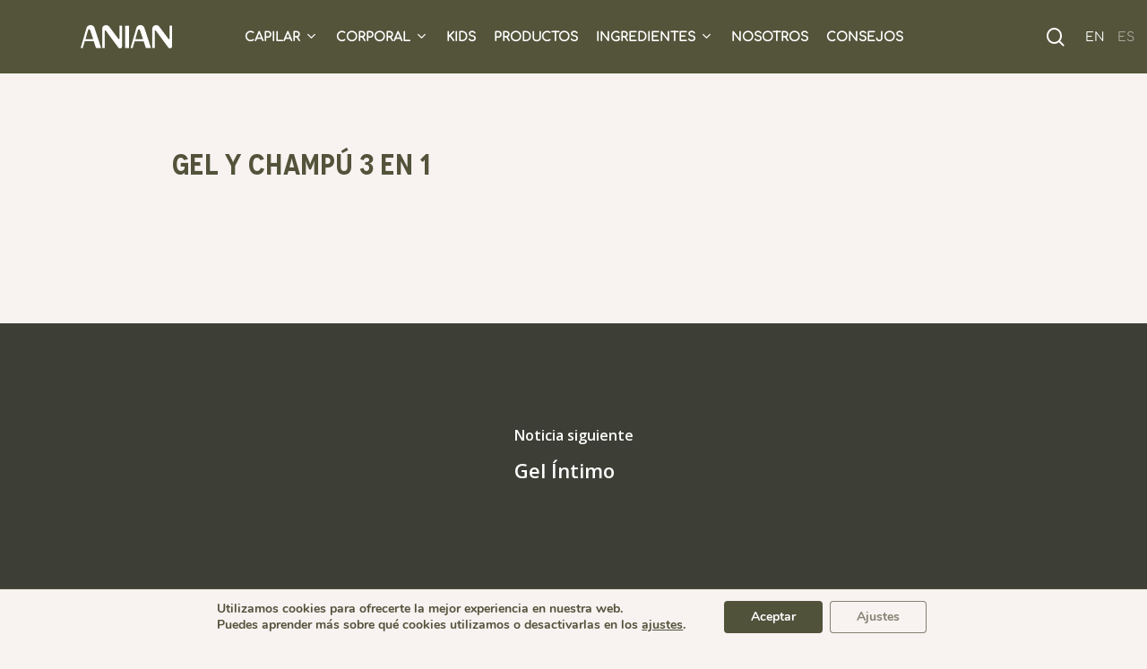

--- FILE ---
content_type: text/html; charset=UTF-8
request_url: https://anian.es/tipos_productos/gel-y-champu-3-en-1/
body_size: 20122
content:
<!doctype html>
<html lang="es-ES" class="no-js">
<head>
	<meta charset="UTF-8">
	<meta name="viewport" content="width=device-width, initial-scale=1, maximum-scale=1, user-scalable=0" /><meta name='robots' content='noindex, follow' />

	<!-- This site is optimized with the Yoast SEO plugin v26.8 - https://yoast.com/product/yoast-seo-wordpress/ -->
	<title>Gel y champú 3 en 1 - Anian</title>
	<meta property="og:locale" content="es_ES" />
	<meta property="og:type" content="article" />
	<meta property="og:title" content="Gel y champú 3 en 1 - Anian" />
	<meta property="og:url" content="https://anian.es/tipos_productos/gel-y-champu-3-en-1/" />
	<meta property="og:site_name" content="Anian" />
	<meta name="twitter:card" content="summary_large_image" />
	<script type="application/ld+json" class="yoast-schema-graph">{"@context":"https://schema.org","@graph":[{"@type":"WebPage","@id":"https://anian.es/tipos_productos/gel-y-champu-3-en-1/","url":"https://anian.es/tipos_productos/gel-y-champu-3-en-1/","name":"Gel y champú 3 en 1 - Anian","isPartOf":{"@id":"https://anian.es/#website"},"datePublished":"2024-04-30T08:26:36+00:00","breadcrumb":{"@id":"https://anian.es/tipos_productos/gel-y-champu-3-en-1/#breadcrumb"},"inLanguage":"es","potentialAction":[{"@type":"ReadAction","target":["https://anian.es/tipos_productos/gel-y-champu-3-en-1/"]}]},{"@type":"BreadcrumbList","@id":"https://anian.es/tipos_productos/gel-y-champu-3-en-1/#breadcrumb","itemListElement":[{"@type":"ListItem","position":1,"name":"Portada","item":"https://anian.es/"},{"@type":"ListItem","position":2,"name":"Tipos de productos","item":"https://anian.es/tipos_productos/"},{"@type":"ListItem","position":3,"name":"Gel y champú 3 en 1"}]},{"@type":"WebSite","@id":"https://anian.es/#website","url":"https://anian.es/","name":"Anian","description":"Natural Hair &amp; Skin Care","publisher":{"@id":"https://anian.es/#organization"},"potentialAction":[{"@type":"SearchAction","target":{"@type":"EntryPoint","urlTemplate":"https://anian.es/?s={search_term_string}"},"query-input":{"@type":"PropertyValueSpecification","valueRequired":true,"valueName":"search_term_string"}}],"inLanguage":"es"},{"@type":"Organization","@id":"https://anian.es/#organization","name":"Anian","url":"https://anian.es/","logo":{"@type":"ImageObject","inLanguage":"es","@id":"https://anian.es/#/schema/logo/image/","url":"https://anian.es/wp-content/uploads/2023/01/Anian-Logo-Nuevo.webp","contentUrl":"https://anian.es/wp-content/uploads/2023/01/Anian-Logo-Nuevo.webp","width":640,"height":456,"caption":"Anian"},"image":{"@id":"https://anian.es/#/schema/logo/image/"}}]}</script>
	<!-- / Yoast SEO plugin. -->


<link rel='dns-prefetch' href='//cdn.jsdelivr.net' />
<link rel='dns-prefetch' href='//fonts.googleapis.com' />
<link rel="alternate" title="oEmbed (JSON)" type="application/json+oembed" href="https://anian.es/wp-json/oembed/1.0/embed?url=https%3A%2F%2Fanian.es%2Ftipos_productos%2Fgel-y-champu-3-en-1%2F" />
<link rel="alternate" title="oEmbed (XML)" type="text/xml+oembed" href="https://anian.es/wp-json/oembed/1.0/embed?url=https%3A%2F%2Fanian.es%2Ftipos_productos%2Fgel-y-champu-3-en-1%2F&#038;format=xml" />
<style id='wp-img-auto-sizes-contain-inline-css' type='text/css'>
img:is([sizes=auto i],[sizes^="auto," i]){contain-intrinsic-size:3000px 1500px}
/*# sourceURL=wp-img-auto-sizes-contain-inline-css */
</style>
<link rel='stylesheet' id='css-noticia-css' href='https://anian.es/wp-content/themes/salient-child/css/single.css?ver=a0ddd66268d182f44a99a94c7c565af4' type='text/css' media='all' />
<link rel='stylesheet' id='css-slick-css' href='https://cdn.jsdelivr.net/npm/slick-carousel@1.8.1/slick/slick.css?ver=a0ddd66268d182f44a99a94c7c565af4' type='text/css' media='all' />
<link rel='stylesheet' id='css-slick-Theme-css' href='https://cdn.jsdelivr.net/npm/slick-carousel@1.8.1/slick/slick-theme.css?ver=a0ddd66268d182f44a99a94c7c565af4' type='text/css' media='all' />
<style id='wp-emoji-styles-inline-css' type='text/css'>

	img.wp-smiley, img.emoji {
		display: inline !important;
		border: none !important;
		box-shadow: none !important;
		height: 1em !important;
		width: 1em !important;
		margin: 0 0.07em !important;
		vertical-align: -0.1em !important;
		background: none !important;
		padding: 0 !important;
	}
/*# sourceURL=wp-emoji-styles-inline-css */
</style>
<link rel='stylesheet' id='contact-form-7-css' href='https://anian.es/wp-content/plugins/contact-form-7/includes/css/styles.css?ver=6.1.4' type='text/css' media='all' />
<link rel='stylesheet' id='uaf_client_css-css' href='https://anian.es/wp-content/uploads/useanyfont/uaf.css?ver=1764796208' type='text/css' media='all' />
<link rel='stylesheet' id='wpml-legacy-horizontal-list-0-css' href='https://anian.es/wp-content/plugins/sitepress-multilingual-cms/templates/language-switchers/legacy-list-horizontal/style.min.css?ver=1' type='text/css' media='all' />
<link rel='stylesheet' id='cms-navigation-style-base-css' href='https://anian.es/wp-content/plugins/wpml-cms-nav/res/css/cms-navigation-base.css?ver=1.5.6' type='text/css' media='screen' />
<link rel='stylesheet' id='cms-navigation-style-css' href='https://anian.es/wp-content/plugins/wpml-cms-nav/res/css/cms-navigation.css?ver=1.5.6' type='text/css' media='screen' />
<link rel='stylesheet' id='font-awesome-v4shim-css' href='https://anian.es/wp-content/plugins/types/vendor/toolset/toolset-common/res/lib/font-awesome/css/v4-shims.css?ver=5.13.0' type='text/css' media='screen' />
<link rel='stylesheet' id='font-awesome-css' href='https://anian.es/wp-content/plugins/types/vendor/toolset/toolset-common/res/lib/font-awesome/css/all.css?ver=5.13.0' type='text/css' media='screen' />
<link rel='stylesheet' id='salient-grid-system-css' href='https://anian.es/wp-content/themes/salient/css/build/grid-system.css?ver=15.0.6' type='text/css' media='all' />
<link rel='stylesheet' id='main-styles-css' href='https://anian.es/wp-content/themes/salient/css/build/style.css?ver=15.0.6' type='text/css' media='all' />
<link rel='stylesheet' id='nectar-header-layout-centered-menu-css' href='https://anian.es/wp-content/themes/salient/css/build/header/header-layout-centered-menu.css?ver=15.0.6' type='text/css' media='all' />
<link rel='stylesheet' id='nectar-single-styles-css' href='https://anian.es/wp-content/themes/salient/css/build/single.css?ver=15.0.6' type='text/css' media='all' />
<link rel='stylesheet' id='nectar_default_font_open_sans-css' href='https://fonts.googleapis.com/css?family=Open+Sans%3A300%2C400%2C600%2C700&#038;subset=latin%2Clatin-ext' type='text/css' media='all' />
<link rel='stylesheet' id='responsive-css' href='https://anian.es/wp-content/themes/salient/css/build/responsive.css?ver=15.0.6' type='text/css' media='all' />
<link rel='stylesheet' id='skin-material-css' href='https://anian.es/wp-content/themes/salient/css/build/skin-material.css?ver=15.0.6' type='text/css' media='all' />
<style id='salient-wp-menu-dynamic-fallback-inline-css' type='text/css'>
#header-outer .nectar-ext-menu-item .image-layer-outer,#header-outer .nectar-ext-menu-item .image-layer,#header-outer .nectar-ext-menu-item .color-overlay,#slide-out-widget-area .nectar-ext-menu-item .image-layer-outer,#slide-out-widget-area .nectar-ext-menu-item .color-overlay,#slide-out-widget-area .nectar-ext-menu-item .image-layer{position:absolute;top:0;left:0;width:100%;height:100%;overflow:hidden;}.nectar-ext-menu-item .inner-content{position:relative;z-index:10;width:100%;}.nectar-ext-menu-item .image-layer{background-size:cover;background-position:center;transition:opacity 0.25s ease 0.1s;}#header-outer nav .nectar-ext-menu-item .image-layer:not(.loaded){background-image:none!important;}#header-outer nav .nectar-ext-menu-item .image-layer{opacity:0;}#header-outer nav .nectar-ext-menu-item .image-layer.loaded{opacity:1;}.nectar-ext-menu-item span[class*="inherit-h"] + .menu-item-desc{margin-top:0.4rem;}#mobile-menu .nectar-ext-menu-item .title,#slide-out-widget-area .nectar-ext-menu-item .title,.nectar-ext-menu-item .menu-title-text,.nectar-ext-menu-item .menu-item-desc{position:relative;}.nectar-ext-menu-item .menu-item-desc{display:block;line-height:1.4em;}body #slide-out-widget-area .nectar-ext-menu-item .menu-item-desc{line-height:1.4em;}#mobile-menu .nectar-ext-menu-item .title,#slide-out-widget-area .nectar-ext-menu-item:not(.style-img-above-text) .title,.nectar-ext-menu-item:not(.style-img-above-text) .menu-title-text,.nectar-ext-menu-item:not(.style-img-above-text) .menu-item-desc,.nectar-ext-menu-item:not(.style-img-above-text) i:before,.nectar-ext-menu-item:not(.style-img-above-text) .svg-icon{color:#fff;}#mobile-menu .nectar-ext-menu-item.style-img-above-text .title{color:inherit;}.sf-menu li ul li a .nectar-ext-menu-item .menu-title-text:after{display:none;}.menu-item .widget-area-active[data-margin="default"] > div:not(:last-child){margin-bottom:20px;}.nectar-ext-menu-item .color-overlay{transition:opacity 0.5s cubic-bezier(.15,.75,.5,1);}.nectar-ext-menu-item:hover .hover-zoom-in-slow .image-layer{transform:scale(1.15);transition:transform 4s cubic-bezier(0.1,0.2,.7,1);}.nectar-ext-menu-item:hover .hover-zoom-in-slow .color-overlay{transition:opacity 1.5s cubic-bezier(.15,.75,.5,1);}.nectar-ext-menu-item .hover-zoom-in-slow .image-layer{transition:transform 0.5s cubic-bezier(.15,.75,.5,1);}.nectar-ext-menu-item .hover-zoom-in-slow .color-overlay{transition:opacity 0.5s cubic-bezier(.15,.75,.5,1);}.nectar-ext-menu-item:hover .hover-zoom-in .image-layer{transform:scale(1.12);}.nectar-ext-menu-item .hover-zoom-in .image-layer{transition:transform 0.5s cubic-bezier(.15,.75,.5,1);}.nectar-ext-menu-item{display:flex;text-align:left;}#slide-out-widget-area .nectar-ext-menu-item .title,#slide-out-widget-area .nectar-ext-menu-item .menu-item-desc,#slide-out-widget-area .nectar-ext-menu-item .menu-title-text,#mobile-menu .nectar-ext-menu-item .title,#mobile-menu .nectar-ext-menu-item .menu-item-desc,#mobile-menu .nectar-ext-menu-item .menu-title-text{color:inherit!important;}#slide-out-widget-area .nectar-ext-menu-item,#mobile-menu .nectar-ext-menu-item{display:block;}#slide-out-widget-area.fullscreen-alt .nectar-ext-menu-item,#slide-out-widget-area.fullscreen .nectar-ext-menu-item{text-align:center;}#header-outer .nectar-ext-menu-item.style-img-above-text .image-layer-outer,#slide-out-widget-area .nectar-ext-menu-item.style-img-above-text .image-layer-outer{position:relative;}#header-outer .nectar-ext-menu-item.style-img-above-text,#slide-out-widget-area .nectar-ext-menu-item.style-img-above-text{flex-direction:column;}#header-outer nav >ul >.megamenu.nectar-megamenu-menu-item.menu-item-7854 >.sub-menu{padding:20px;}
/*# sourceURL=salient-wp-menu-dynamic-fallback-inline-css */
</style>
<link rel='stylesheet' id='dynamic-css-css' href='https://anian.es/wp-content/themes/salient/css/salient-dynamic-styles.css?ver=722' type='text/css' media='all' />
<style id='dynamic-css-inline-css' type='text/css'>
@media only screen and (min-width:1000px){body #ajax-content-wrap.no-scroll{min-height:calc(100vh - 86px);height:calc(100vh - 86px)!important;}}@media only screen and (min-width:1000px){#page-header-wrap.fullscreen-header,#page-header-wrap.fullscreen-header #page-header-bg,html:not(.nectar-box-roll-loaded) .nectar-box-roll > #page-header-bg.fullscreen-header,.nectar_fullscreen_zoom_recent_projects,#nectar_fullscreen_rows:not(.afterLoaded) > div{height:calc(100vh - 85px);}.wpb_row.vc_row-o-full-height.top-level,.wpb_row.vc_row-o-full-height.top-level > .col.span_12{min-height:calc(100vh - 85px);}html:not(.nectar-box-roll-loaded) .nectar-box-roll > #page-header-bg.fullscreen-header{top:86px;}.nectar-slider-wrap[data-fullscreen="true"]:not(.loaded),.nectar-slider-wrap[data-fullscreen="true"]:not(.loaded) .swiper-container{height:calc(100vh - 84px)!important;}.admin-bar .nectar-slider-wrap[data-fullscreen="true"]:not(.loaded),.admin-bar .nectar-slider-wrap[data-fullscreen="true"]:not(.loaded) .swiper-container{height:calc(100vh - 84px - 32px)!important;}}.admin-bar[class*="page-template-template-no-header"] .wpb_row.vc_row-o-full-height.top-level,.admin-bar[class*="page-template-template-no-header"] .wpb_row.vc_row-o-full-height.top-level > .col.span_12{min-height:calc(100vh - 32px);}body[class*="page-template-template-no-header"] .wpb_row.vc_row-o-full-height.top-level,body[class*="page-template-template-no-header"] .wpb_row.vc_row-o-full-height.top-level > .col.span_12{min-height:100vh;}@media only screen and (max-width:999px){.using-mobile-browser #nectar_fullscreen_rows:not(.afterLoaded):not([data-mobile-disable="on"]) > div{height:calc(100vh - 100px);}.using-mobile-browser .wpb_row.vc_row-o-full-height.top-level,.using-mobile-browser .wpb_row.vc_row-o-full-height.top-level > .col.span_12,[data-permanent-transparent="1"].using-mobile-browser .wpb_row.vc_row-o-full-height.top-level,[data-permanent-transparent="1"].using-mobile-browser .wpb_row.vc_row-o-full-height.top-level > .col.span_12{min-height:calc(100vh - 100px);}html:not(.nectar-box-roll-loaded) .nectar-box-roll > #page-header-bg.fullscreen-header,.nectar_fullscreen_zoom_recent_projects,.nectar-slider-wrap[data-fullscreen="true"]:not(.loaded),.nectar-slider-wrap[data-fullscreen="true"]:not(.loaded) .swiper-container,#nectar_fullscreen_rows:not(.afterLoaded):not([data-mobile-disable="on"]) > div{height:calc(100vh - 47px);}.wpb_row.vc_row-o-full-height.top-level,.wpb_row.vc_row-o-full-height.top-level > .col.span_12{min-height:calc(100vh - 47px);}body[data-transparent-header="false"] #ajax-content-wrap.no-scroll{min-height:calc(100vh - 47px);height:calc(100vh - 47px);}}.screen-reader-text,.nectar-skip-to-content:not(:focus){border:0;clip:rect(1px,1px,1px,1px);clip-path:inset(50%);height:1px;margin:-1px;overflow:hidden;padding:0;position:absolute!important;width:1px;word-wrap:normal!important;}.row .col img:not([srcset]){width:auto;}.row .col img.img-with-animation.nectar-lazy:not([srcset]){width:100%;}
/*# sourceURL=dynamic-css-inline-css */
</style>
<link rel='stylesheet' id='salient-child-style-css' href='https://anian.es/wp-content/themes/salient-child/style.css?ver=15.0.6' type='text/css' media='all' />
<link rel='stylesheet' id='moove_gdpr_frontend-css' href='https://anian.es/wp-content/plugins/gdpr-cookie-compliance/dist/styles/gdpr-main.css?ver=5.0.10' type='text/css' media='all' />
<style id='moove_gdpr_frontend-inline-css' type='text/css'>
#moove_gdpr_cookie_modal,#moove_gdpr_cookie_info_bar,.gdpr_cookie_settings_shortcode_content{font-family:&#039;Nunito&#039;,sans-serif}#moove_gdpr_save_popup_settings_button{background-color:#373737;color:#fff}#moove_gdpr_save_popup_settings_button:hover{background-color:#000}#moove_gdpr_cookie_info_bar .moove-gdpr-info-bar-container .moove-gdpr-info-bar-content a.mgbutton,#moove_gdpr_cookie_info_bar .moove-gdpr-info-bar-container .moove-gdpr-info-bar-content button.mgbutton{background-color:#51523a}#moove_gdpr_cookie_modal .moove-gdpr-modal-content .moove-gdpr-modal-footer-content .moove-gdpr-button-holder a.mgbutton,#moove_gdpr_cookie_modal .moove-gdpr-modal-content .moove-gdpr-modal-footer-content .moove-gdpr-button-holder button.mgbutton,.gdpr_cookie_settings_shortcode_content .gdpr-shr-button.button-green{background-color:#51523a;border-color:#51523a}#moove_gdpr_cookie_modal .moove-gdpr-modal-content .moove-gdpr-modal-footer-content .moove-gdpr-button-holder a.mgbutton:hover,#moove_gdpr_cookie_modal .moove-gdpr-modal-content .moove-gdpr-modal-footer-content .moove-gdpr-button-holder button.mgbutton:hover,.gdpr_cookie_settings_shortcode_content .gdpr-shr-button.button-green:hover{background-color:#fff;color:#51523a}#moove_gdpr_cookie_modal .moove-gdpr-modal-content .moove-gdpr-modal-close i,#moove_gdpr_cookie_modal .moove-gdpr-modal-content .moove-gdpr-modal-close span.gdpr-icon{background-color:#51523a;border:1px solid #51523a}#moove_gdpr_cookie_info_bar span.moove-gdpr-infobar-allow-all.focus-g,#moove_gdpr_cookie_info_bar span.moove-gdpr-infobar-allow-all:focus,#moove_gdpr_cookie_info_bar button.moove-gdpr-infobar-allow-all.focus-g,#moove_gdpr_cookie_info_bar button.moove-gdpr-infobar-allow-all:focus,#moove_gdpr_cookie_info_bar span.moove-gdpr-infobar-reject-btn.focus-g,#moove_gdpr_cookie_info_bar span.moove-gdpr-infobar-reject-btn:focus,#moove_gdpr_cookie_info_bar button.moove-gdpr-infobar-reject-btn.focus-g,#moove_gdpr_cookie_info_bar button.moove-gdpr-infobar-reject-btn:focus,#moove_gdpr_cookie_info_bar span.change-settings-button.focus-g,#moove_gdpr_cookie_info_bar span.change-settings-button:focus,#moove_gdpr_cookie_info_bar button.change-settings-button.focus-g,#moove_gdpr_cookie_info_bar button.change-settings-button:focus{-webkit-box-shadow:0 0 1px 3px #51523a;-moz-box-shadow:0 0 1px 3px #51523a;box-shadow:0 0 1px 3px #51523a}#moove_gdpr_cookie_modal .moove-gdpr-modal-content .moove-gdpr-modal-close i:hover,#moove_gdpr_cookie_modal .moove-gdpr-modal-content .moove-gdpr-modal-close span.gdpr-icon:hover,#moove_gdpr_cookie_info_bar span[data-href]>u.change-settings-button{color:#51523a}#moove_gdpr_cookie_modal .moove-gdpr-modal-content .moove-gdpr-modal-left-content #moove-gdpr-menu li.menu-item-selected a span.gdpr-icon,#moove_gdpr_cookie_modal .moove-gdpr-modal-content .moove-gdpr-modal-left-content #moove-gdpr-menu li.menu-item-selected button span.gdpr-icon{color:inherit}#moove_gdpr_cookie_modal .moove-gdpr-modal-content .moove-gdpr-modal-left-content #moove-gdpr-menu li a span.gdpr-icon,#moove_gdpr_cookie_modal .moove-gdpr-modal-content .moove-gdpr-modal-left-content #moove-gdpr-menu li button span.gdpr-icon{color:inherit}#moove_gdpr_cookie_modal .gdpr-acc-link{line-height:0;font-size:0;color:transparent;position:absolute}#moove_gdpr_cookie_modal .moove-gdpr-modal-content .moove-gdpr-modal-close:hover i,#moove_gdpr_cookie_modal .moove-gdpr-modal-content .moove-gdpr-modal-left-content #moove-gdpr-menu li a,#moove_gdpr_cookie_modal .moove-gdpr-modal-content .moove-gdpr-modal-left-content #moove-gdpr-menu li button,#moove_gdpr_cookie_modal .moove-gdpr-modal-content .moove-gdpr-modal-left-content #moove-gdpr-menu li button i,#moove_gdpr_cookie_modal .moove-gdpr-modal-content .moove-gdpr-modal-left-content #moove-gdpr-menu li a i,#moove_gdpr_cookie_modal .moove-gdpr-modal-content .moove-gdpr-tab-main .moove-gdpr-tab-main-content a:hover,#moove_gdpr_cookie_info_bar.moove-gdpr-dark-scheme .moove-gdpr-info-bar-container .moove-gdpr-info-bar-content a.mgbutton:hover,#moove_gdpr_cookie_info_bar.moove-gdpr-dark-scheme .moove-gdpr-info-bar-container .moove-gdpr-info-bar-content button.mgbutton:hover,#moove_gdpr_cookie_info_bar.moove-gdpr-dark-scheme .moove-gdpr-info-bar-container .moove-gdpr-info-bar-content a:hover,#moove_gdpr_cookie_info_bar.moove-gdpr-dark-scheme .moove-gdpr-info-bar-container .moove-gdpr-info-bar-content button:hover,#moove_gdpr_cookie_info_bar.moove-gdpr-dark-scheme .moove-gdpr-info-bar-container .moove-gdpr-info-bar-content span.change-settings-button:hover,#moove_gdpr_cookie_info_bar.moove-gdpr-dark-scheme .moove-gdpr-info-bar-container .moove-gdpr-info-bar-content button.change-settings-button:hover,#moove_gdpr_cookie_info_bar.moove-gdpr-dark-scheme .moove-gdpr-info-bar-container .moove-gdpr-info-bar-content u.change-settings-button:hover,#moove_gdpr_cookie_info_bar span[data-href]>u.change-settings-button,#moove_gdpr_cookie_info_bar.moove-gdpr-dark-scheme .moove-gdpr-info-bar-container .moove-gdpr-info-bar-content a.mgbutton.focus-g,#moove_gdpr_cookie_info_bar.moove-gdpr-dark-scheme .moove-gdpr-info-bar-container .moove-gdpr-info-bar-content button.mgbutton.focus-g,#moove_gdpr_cookie_info_bar.moove-gdpr-dark-scheme .moove-gdpr-info-bar-container .moove-gdpr-info-bar-content a.focus-g,#moove_gdpr_cookie_info_bar.moove-gdpr-dark-scheme .moove-gdpr-info-bar-container .moove-gdpr-info-bar-content button.focus-g,#moove_gdpr_cookie_info_bar.moove-gdpr-dark-scheme .moove-gdpr-info-bar-container .moove-gdpr-info-bar-content a.mgbutton:focus,#moove_gdpr_cookie_info_bar.moove-gdpr-dark-scheme .moove-gdpr-info-bar-container .moove-gdpr-info-bar-content button.mgbutton:focus,#moove_gdpr_cookie_info_bar.moove-gdpr-dark-scheme .moove-gdpr-info-bar-container .moove-gdpr-info-bar-content a:focus,#moove_gdpr_cookie_info_bar.moove-gdpr-dark-scheme .moove-gdpr-info-bar-container .moove-gdpr-info-bar-content button:focus,#moove_gdpr_cookie_info_bar.moove-gdpr-dark-scheme .moove-gdpr-info-bar-container .moove-gdpr-info-bar-content span.change-settings-button.focus-g,span.change-settings-button:focus,button.change-settings-button.focus-g,button.change-settings-button:focus,#moove_gdpr_cookie_info_bar.moove-gdpr-dark-scheme .moove-gdpr-info-bar-container .moove-gdpr-info-bar-content u.change-settings-button.focus-g,#moove_gdpr_cookie_info_bar.moove-gdpr-dark-scheme .moove-gdpr-info-bar-container .moove-gdpr-info-bar-content u.change-settings-button:focus{color:#51523a}#moove_gdpr_cookie_modal .moove-gdpr-branding.focus-g span,#moove_gdpr_cookie_modal .moove-gdpr-modal-content .moove-gdpr-tab-main a.focus-g,#moove_gdpr_cookie_modal .moove-gdpr-modal-content .moove-gdpr-tab-main .gdpr-cd-details-toggle.focus-g{color:#51523a}#moove_gdpr_cookie_modal.gdpr_lightbox-hide{display:none}
/*# sourceURL=moove_gdpr_frontend-inline-css */
</style>
<script type="text/javascript" id="wpml-cookie-js-extra">
/* <![CDATA[ */
var wpml_cookies = {"wp-wpml_current_language":{"value":"es","expires":1,"path":"/"}};
var wpml_cookies = {"wp-wpml_current_language":{"value":"es","expires":1,"path":"/"}};
//# sourceURL=wpml-cookie-js-extra
/* ]]> */
</script>
<script type="text/javascript" src="https://anian.es/wp-content/plugins/sitepress-multilingual-cms/res/js/cookies/language-cookie.js?ver=486900" id="wpml-cookie-js" defer="defer" data-wp-strategy="defer"></script>
<script type="text/javascript" src="https://anian.es/wp-includes/js/jquery/jquery.min.js?ver=3.7.1" id="jquery-core-js"></script>
<script type="text/javascript" src="https://anian.es/wp-includes/js/jquery/jquery-migrate.min.js?ver=3.4.1" id="jquery-migrate-js"></script>
<link rel="https://api.w.org/" href="https://anian.es/wp-json/" /><link rel="alternate" title="JSON" type="application/json" href="https://anian.es/wp-json/wp/v2/tipos_productos/8276" /><link rel="EditURI" type="application/rsd+xml" title="RSD" href="https://anian.es/xmlrpc.php?rsd" />

<link rel='shortlink' href='https://anian.es/?p=8276' />
<meta name="generator" content="WPML ver:4.8.6 stt:1,2;" />
<script type="text/javascript"> var root = document.getElementsByTagName( "html" )[0]; root.setAttribute( "class", "js" ); </script><meta name="generator" content="Powered by WPBakery Page Builder - drag and drop page builder for WordPress."/>
<style class='wp-fonts-local' type='text/css'>
@font-face{font-family:novecento-narrowdemi;font-style:normal;font-weight:400;font-display:fallback;src:url('https://anian.es/wp-content/uploads/useanyfont/9422Novecento-NarrowDemi.woff2') format('woff2');}
@font-face{font-family:comfortaa;font-style:normal;font-weight:400;font-display:fallback;src:url('https://anian.es/wp-content/uploads/useanyfont/7216Comfortaa.woff2') format('woff2');}
@font-face{font-family:prata;font-style:normal;font-weight:400;font-display:fallback;src:url('https://anian.es/wp-content/uploads/useanyfont/8455Prata.woff2') format('woff2');}
@font-face{font-family:dinomouse;font-style:normal;font-weight:400;font-display:fallback;src:url('https://anian.es/wp-content/uploads/useanyfont/9301Dinomouse.woff2') format('woff2');}
</style>
<link rel="icon" href="https://anian.es/wp-content/uploads/2023/01/cropped-Anian-Favicon-32x32.png" sizes="32x32" />
<link rel="icon" href="https://anian.es/wp-content/uploads/2023/01/cropped-Anian-Favicon-192x192.png" sizes="192x192" />
<link rel="apple-touch-icon" href="https://anian.es/wp-content/uploads/2023/01/cropped-Anian-Favicon-180x180.png" />
<meta name="msapplication-TileImage" content="https://anian.es/wp-content/uploads/2023/01/cropped-Anian-Favicon-270x270.png" />
<noscript><style> .wpb_animate_when_almost_visible { opacity: 1; }</style></noscript>
<style id='global-styles-inline-css' type='text/css'>
:root{--wp--preset--aspect-ratio--square: 1;--wp--preset--aspect-ratio--4-3: 4/3;--wp--preset--aspect-ratio--3-4: 3/4;--wp--preset--aspect-ratio--3-2: 3/2;--wp--preset--aspect-ratio--2-3: 2/3;--wp--preset--aspect-ratio--16-9: 16/9;--wp--preset--aspect-ratio--9-16: 9/16;--wp--preset--color--black: #000000;--wp--preset--color--cyan-bluish-gray: #abb8c3;--wp--preset--color--white: #ffffff;--wp--preset--color--pale-pink: #f78da7;--wp--preset--color--vivid-red: #cf2e2e;--wp--preset--color--luminous-vivid-orange: #ff6900;--wp--preset--color--luminous-vivid-amber: #fcb900;--wp--preset--color--light-green-cyan: #7bdcb5;--wp--preset--color--vivid-green-cyan: #00d084;--wp--preset--color--pale-cyan-blue: #8ed1fc;--wp--preset--color--vivid-cyan-blue: #0693e3;--wp--preset--color--vivid-purple: #9b51e0;--wp--preset--gradient--vivid-cyan-blue-to-vivid-purple: linear-gradient(135deg,rgb(6,147,227) 0%,rgb(155,81,224) 100%);--wp--preset--gradient--light-green-cyan-to-vivid-green-cyan: linear-gradient(135deg,rgb(122,220,180) 0%,rgb(0,208,130) 100%);--wp--preset--gradient--luminous-vivid-amber-to-luminous-vivid-orange: linear-gradient(135deg,rgb(252,185,0) 0%,rgb(255,105,0) 100%);--wp--preset--gradient--luminous-vivid-orange-to-vivid-red: linear-gradient(135deg,rgb(255,105,0) 0%,rgb(207,46,46) 100%);--wp--preset--gradient--very-light-gray-to-cyan-bluish-gray: linear-gradient(135deg,rgb(238,238,238) 0%,rgb(169,184,195) 100%);--wp--preset--gradient--cool-to-warm-spectrum: linear-gradient(135deg,rgb(74,234,220) 0%,rgb(151,120,209) 20%,rgb(207,42,186) 40%,rgb(238,44,130) 60%,rgb(251,105,98) 80%,rgb(254,248,76) 100%);--wp--preset--gradient--blush-light-purple: linear-gradient(135deg,rgb(255,206,236) 0%,rgb(152,150,240) 100%);--wp--preset--gradient--blush-bordeaux: linear-gradient(135deg,rgb(254,205,165) 0%,rgb(254,45,45) 50%,rgb(107,0,62) 100%);--wp--preset--gradient--luminous-dusk: linear-gradient(135deg,rgb(255,203,112) 0%,rgb(199,81,192) 50%,rgb(65,88,208) 100%);--wp--preset--gradient--pale-ocean: linear-gradient(135deg,rgb(255,245,203) 0%,rgb(182,227,212) 50%,rgb(51,167,181) 100%);--wp--preset--gradient--electric-grass: linear-gradient(135deg,rgb(202,248,128) 0%,rgb(113,206,126) 100%);--wp--preset--gradient--midnight: linear-gradient(135deg,rgb(2,3,129) 0%,rgb(40,116,252) 100%);--wp--preset--font-size--small: 13px;--wp--preset--font-size--medium: 20px;--wp--preset--font-size--large: 36px;--wp--preset--font-size--x-large: 42px;--wp--preset--font-family--novecento-narrowdemi: novecento-narrowdemi;--wp--preset--font-family--comfortaa: comfortaa;--wp--preset--font-family--prata: prata;--wp--preset--font-family--dinomouse: dinomouse;--wp--preset--spacing--20: 0.44rem;--wp--preset--spacing--30: 0.67rem;--wp--preset--spacing--40: 1rem;--wp--preset--spacing--50: 1.5rem;--wp--preset--spacing--60: 2.25rem;--wp--preset--spacing--70: 3.38rem;--wp--preset--spacing--80: 5.06rem;--wp--preset--shadow--natural: 6px 6px 9px rgba(0, 0, 0, 0.2);--wp--preset--shadow--deep: 12px 12px 50px rgba(0, 0, 0, 0.4);--wp--preset--shadow--sharp: 6px 6px 0px rgba(0, 0, 0, 0.2);--wp--preset--shadow--outlined: 6px 6px 0px -3px rgb(255, 255, 255), 6px 6px rgb(0, 0, 0);--wp--preset--shadow--crisp: 6px 6px 0px rgb(0, 0, 0);}:where(body) { margin: 0; }.wp-site-blocks > .alignleft { float: left; margin-right: 2em; }.wp-site-blocks > .alignright { float: right; margin-left: 2em; }.wp-site-blocks > .aligncenter { justify-content: center; margin-left: auto; margin-right: auto; }:where(.is-layout-flex){gap: 0.5em;}:where(.is-layout-grid){gap: 0.5em;}.is-layout-flow > .alignleft{float: left;margin-inline-start: 0;margin-inline-end: 2em;}.is-layout-flow > .alignright{float: right;margin-inline-start: 2em;margin-inline-end: 0;}.is-layout-flow > .aligncenter{margin-left: auto !important;margin-right: auto !important;}.is-layout-constrained > .alignleft{float: left;margin-inline-start: 0;margin-inline-end: 2em;}.is-layout-constrained > .alignright{float: right;margin-inline-start: 2em;margin-inline-end: 0;}.is-layout-constrained > .aligncenter{margin-left: auto !important;margin-right: auto !important;}.is-layout-constrained > :where(:not(.alignleft):not(.alignright):not(.alignfull)){margin-left: auto !important;margin-right: auto !important;}body .is-layout-flex{display: flex;}.is-layout-flex{flex-wrap: wrap;align-items: center;}.is-layout-flex > :is(*, div){margin: 0;}body .is-layout-grid{display: grid;}.is-layout-grid > :is(*, div){margin: 0;}body{padding-top: 0px;padding-right: 0px;padding-bottom: 0px;padding-left: 0px;}a:where(:not(.wp-element-button)){text-decoration: underline;}:root :where(.wp-element-button, .wp-block-button__link){background-color: #32373c;border-width: 0;color: #fff;font-family: inherit;font-size: inherit;font-style: inherit;font-weight: inherit;letter-spacing: inherit;line-height: inherit;padding-top: calc(0.667em + 2px);padding-right: calc(1.333em + 2px);padding-bottom: calc(0.667em + 2px);padding-left: calc(1.333em + 2px);text-decoration: none;text-transform: inherit;}.has-black-color{color: var(--wp--preset--color--black) !important;}.has-cyan-bluish-gray-color{color: var(--wp--preset--color--cyan-bluish-gray) !important;}.has-white-color{color: var(--wp--preset--color--white) !important;}.has-pale-pink-color{color: var(--wp--preset--color--pale-pink) !important;}.has-vivid-red-color{color: var(--wp--preset--color--vivid-red) !important;}.has-luminous-vivid-orange-color{color: var(--wp--preset--color--luminous-vivid-orange) !important;}.has-luminous-vivid-amber-color{color: var(--wp--preset--color--luminous-vivid-amber) !important;}.has-light-green-cyan-color{color: var(--wp--preset--color--light-green-cyan) !important;}.has-vivid-green-cyan-color{color: var(--wp--preset--color--vivid-green-cyan) !important;}.has-pale-cyan-blue-color{color: var(--wp--preset--color--pale-cyan-blue) !important;}.has-vivid-cyan-blue-color{color: var(--wp--preset--color--vivid-cyan-blue) !important;}.has-vivid-purple-color{color: var(--wp--preset--color--vivid-purple) !important;}.has-black-background-color{background-color: var(--wp--preset--color--black) !important;}.has-cyan-bluish-gray-background-color{background-color: var(--wp--preset--color--cyan-bluish-gray) !important;}.has-white-background-color{background-color: var(--wp--preset--color--white) !important;}.has-pale-pink-background-color{background-color: var(--wp--preset--color--pale-pink) !important;}.has-vivid-red-background-color{background-color: var(--wp--preset--color--vivid-red) !important;}.has-luminous-vivid-orange-background-color{background-color: var(--wp--preset--color--luminous-vivid-orange) !important;}.has-luminous-vivid-amber-background-color{background-color: var(--wp--preset--color--luminous-vivid-amber) !important;}.has-light-green-cyan-background-color{background-color: var(--wp--preset--color--light-green-cyan) !important;}.has-vivid-green-cyan-background-color{background-color: var(--wp--preset--color--vivid-green-cyan) !important;}.has-pale-cyan-blue-background-color{background-color: var(--wp--preset--color--pale-cyan-blue) !important;}.has-vivid-cyan-blue-background-color{background-color: var(--wp--preset--color--vivid-cyan-blue) !important;}.has-vivid-purple-background-color{background-color: var(--wp--preset--color--vivid-purple) !important;}.has-black-border-color{border-color: var(--wp--preset--color--black) !important;}.has-cyan-bluish-gray-border-color{border-color: var(--wp--preset--color--cyan-bluish-gray) !important;}.has-white-border-color{border-color: var(--wp--preset--color--white) !important;}.has-pale-pink-border-color{border-color: var(--wp--preset--color--pale-pink) !important;}.has-vivid-red-border-color{border-color: var(--wp--preset--color--vivid-red) !important;}.has-luminous-vivid-orange-border-color{border-color: var(--wp--preset--color--luminous-vivid-orange) !important;}.has-luminous-vivid-amber-border-color{border-color: var(--wp--preset--color--luminous-vivid-amber) !important;}.has-light-green-cyan-border-color{border-color: var(--wp--preset--color--light-green-cyan) !important;}.has-vivid-green-cyan-border-color{border-color: var(--wp--preset--color--vivid-green-cyan) !important;}.has-pale-cyan-blue-border-color{border-color: var(--wp--preset--color--pale-cyan-blue) !important;}.has-vivid-cyan-blue-border-color{border-color: var(--wp--preset--color--vivid-cyan-blue) !important;}.has-vivid-purple-border-color{border-color: var(--wp--preset--color--vivid-purple) !important;}.has-vivid-cyan-blue-to-vivid-purple-gradient-background{background: var(--wp--preset--gradient--vivid-cyan-blue-to-vivid-purple) !important;}.has-light-green-cyan-to-vivid-green-cyan-gradient-background{background: var(--wp--preset--gradient--light-green-cyan-to-vivid-green-cyan) !important;}.has-luminous-vivid-amber-to-luminous-vivid-orange-gradient-background{background: var(--wp--preset--gradient--luminous-vivid-amber-to-luminous-vivid-orange) !important;}.has-luminous-vivid-orange-to-vivid-red-gradient-background{background: var(--wp--preset--gradient--luminous-vivid-orange-to-vivid-red) !important;}.has-very-light-gray-to-cyan-bluish-gray-gradient-background{background: var(--wp--preset--gradient--very-light-gray-to-cyan-bluish-gray) !important;}.has-cool-to-warm-spectrum-gradient-background{background: var(--wp--preset--gradient--cool-to-warm-spectrum) !important;}.has-blush-light-purple-gradient-background{background: var(--wp--preset--gradient--blush-light-purple) !important;}.has-blush-bordeaux-gradient-background{background: var(--wp--preset--gradient--blush-bordeaux) !important;}.has-luminous-dusk-gradient-background{background: var(--wp--preset--gradient--luminous-dusk) !important;}.has-pale-ocean-gradient-background{background: var(--wp--preset--gradient--pale-ocean) !important;}.has-electric-grass-gradient-background{background: var(--wp--preset--gradient--electric-grass) !important;}.has-midnight-gradient-background{background: var(--wp--preset--gradient--midnight) !important;}.has-small-font-size{font-size: var(--wp--preset--font-size--small) !important;}.has-medium-font-size{font-size: var(--wp--preset--font-size--medium) !important;}.has-large-font-size{font-size: var(--wp--preset--font-size--large) !important;}.has-x-large-font-size{font-size: var(--wp--preset--font-size--x-large) !important;}.has-novecento-narrowdemi-font-family{font-family: var(--wp--preset--font-family--novecento-narrowdemi) !important;}.has-comfortaa-font-family{font-family: var(--wp--preset--font-family--comfortaa) !important;}.has-prata-font-family{font-family: var(--wp--preset--font-family--prata) !important;}.has-dinomouse-font-family{font-family: var(--wp--preset--font-family--dinomouse) !important;}
/*# sourceURL=global-styles-inline-css */
</style>
<link data-pagespeed-no-defer data-nowprocket data-wpacu-skip nitro-exclude data-no-optimize data-noptimize rel='stylesheet' id='main-styles-non-critical-css' href='https://anian.es/wp-content/themes/salient/css/build/style-non-critical.css?ver=15.0.6' type='text/css' media='all' />
<link data-pagespeed-no-defer data-nowprocket data-wpacu-skip nitro-exclude data-no-optimize data-noptimize rel='stylesheet' id='fancyBox-css' href='https://anian.es/wp-content/themes/salient/css/build/plugins/jquery.fancybox.css?ver=3.3.1' type='text/css' media='all' />
<link data-pagespeed-no-defer data-nowprocket data-wpacu-skip nitro-exclude data-no-optimize data-noptimize rel='stylesheet' id='nectar-ocm-core-css' href='https://anian.es/wp-content/themes/salient/css/build/off-canvas/core.css?ver=15.0.6' type='text/css' media='all' />
<link data-pagespeed-no-defer data-nowprocket data-wpacu-skip nitro-exclude data-no-optimize data-noptimize rel='stylesheet' id='nectar-ocm-slide-out-right-material-css' href='https://anian.es/wp-content/themes/salient/css/build/off-canvas/slide-out-right-material.css?ver=15.0.6' type='text/css' media='all' />
</head><body class="wp-singular tipos_productos-template-default single single-tipos_productos postid-8276 wp-theme-salient wp-child-theme-salient-child material wpb-js-composer js-comp-ver-6.9.1 vc_responsive" data-footer-reveal="1" data-footer-reveal-shadow="small" data-header-format="centered-menu" data-body-border="off" data-boxed-style="" data-header-breakpoint="1000" data-dropdown-style="minimal" data-cae="easeOutCubic" data-cad="750" data-megamenu-width="contained" data-aie="none" data-ls="fancybox" data-apte="standard" data-hhun="0" data-fancy-form-rcs="default" data-form-style="default" data-form-submit="regular" data-is="minimal" data-button-style="slightly_rounded_shadow" data-user-account-button="false" data-flex-cols="true" data-col-gap="default" data-header-inherit-rc="false" data-header-search="true" data-animated-anchors="true" data-ajax-transitions="false" data-full-width-header="false" data-slide-out-widget-area="true" data-slide-out-widget-area-style="slide-out-from-right" data-user-set-ocm="off" data-loading-animation="none" data-bg-header="false" data-responsive="1" data-ext-responsive="true" data-ext-padding="90" data-header-resize="1" data-header-color="custom" data-transparent-header="false" data-cart="false" data-remove-m-parallax="" data-remove-m-video-bgs="" data-m-animate="0" data-force-header-trans-color="light" data-smooth-scrolling="0" data-permanent-transparent="false" >
	
	<script type="text/javascript">
	 (function(window, document) {

		 if(navigator.userAgent.match(/(Android|iPod|iPhone|iPad|BlackBerry|IEMobile|Opera Mini)/)) {
			 document.body.className += " using-mobile-browser mobile ";
		 }

		 if( !("ontouchstart" in window) ) {

			 var body = document.querySelector("body");
			 var winW = window.innerWidth;
			 var bodyW = body.clientWidth;

			 if (winW > bodyW + 4) {
				 body.setAttribute("style", "--scroll-bar-w: " + (winW - bodyW - 4) + "px");
			 } else {
				 body.setAttribute("style", "--scroll-bar-w: 0px");
			 }
		 }

	 })(window, document);
   </script><a href="#ajax-content-wrap" class="nectar-skip-to-content">Skip to main content</a><div class="ocm-effect-wrap"><div class="ocm-effect-wrap-inner">	
	<div id="header-space"  data-header-mobile-fixed='1'></div> 
	
		<div id="header-outer" data-has-menu="true" data-has-buttons="yes" data-header-button_style="default" data-using-pr-menu="false" data-mobile-fixed="1" data-ptnm="false" data-lhe="animated_underline" data-user-set-bg="#ffffff" data-format="centered-menu" data-permanent-transparent="false" data-megamenu-rt="0" data-remove-fixed="0" data-header-resize="1" data-cart="false" data-transparency-option="0" data-box-shadow="large" data-shrink-num="6" data-using-secondary="0" data-using-logo="1" data-logo-height="30" data-m-logo-height="24" data-padding="28" data-full-width="false" data-condense="false" >
		
<div id="search-outer" class="nectar">
	<div id="search">
		<div class="container">
			 <div id="search-box">
				 <div class="inner-wrap">
					 <div class="col span_12">
						  <form role="search" action="https://anian.es/" method="GET">
														 <input type="text" name="s"  value="" aria-label="Search" placeholder="Search" />
							 
						<span>Hit enter to search or ESC to close</span>
						<input type="hidden" name="post_type" value="product">						</form>
					</div><!--/span_12-->
				</div><!--/inner-wrap-->
			 </div><!--/search-box-->
			 <div id="close"><a href="#"><span class="screen-reader-text">Close Search</span>
				<span class="close-wrap"> <span class="close-line close-line1"></span> <span class="close-line close-line2"></span> </span>				 </a></div>
		 </div><!--/container-->
	</div><!--/search-->
</div><!--/search-outer-->

<header id="top">
	<div class="container">
		<div class="row">
			<div class="col span_3">
								<a id="logo" href="https://anian.es" data-supplied-ml-starting-dark="false" data-supplied-ml-starting="false" data-supplied-ml="false" >
					<img class="stnd skip-lazy default-logo dark-version" width="102" height="26" alt="Anian" src="https://anian.es/wp-content/uploads/2022/11/Logo-Anian.png" srcset="https://anian.es/wp-content/uploads/2022/11/Logo-Anian.png 1x, https://anian.es/wp-content/uploads/2022/11/Logo-Anian.png 2x" />				</a>
							</div><!--/span_3-->

			<div class="col span_9 col_last">
									<div class="nectar-mobile-only mobile-header"><div class="inner"></div></div>
									<a class="mobile-search" href="#searchbox"><span class="nectar-icon icon-salient-search" aria-hidden="true"></span><span class="screen-reader-text">search</span></a>
														<div class="slide-out-widget-area-toggle mobile-icon slide-out-from-right" data-custom-color="false" data-icon-animation="simple-transform">
						<div> <a href="#sidewidgetarea" aria-label="Navigation Menu" aria-expanded="false" class="closed">
							<span class="screen-reader-text">Menu</span><span aria-hidden="true"> <i class="lines-button x2"> <i class="lines"></i> </i> </span>
						</a></div>
					</div>
				
									<nav>
													<ul class="sf-menu">
								<li id="menu-item-8322" class="menu-item menu-item-type-custom menu-item-object-custom menu-item-has-children nectar-regular-menu-item megamenu nectar-megamenu-menu-item align-left width-100 sf-with-ul menu-item-8322"><a href="/productos-anian/?cuidado=7344"><span class="menu-title-text">CAPILAR</span><span class="sf-sub-indicator"><i class="fa fa-angle-down icon-in-menu" aria-hidden="true"></i></span></a>
<ul class="sub-menu">
	<li id="menu-item-483" class="menu-item menu-item-type-custom menu-item-object-custom menu-item-has-children nectar-regular-menu-item menu-item-483"><a><span class="menu-title-text">PRODUCTOS</span><span class="sf-sub-indicator"><i class="fa fa-angle-right icon-in-menu" aria-hidden="true"></i></span></a>
	<ul class="sub-menu">
		<li id="menu-item-485" class="menu-item menu-item-type-custom menu-item-object-custom nectar-regular-menu-item menu-item-485"><a href="/productos-anian/?producto=1433&#038;cuidado=7344"><span class="menu-title-text">Champú</span></a></li>
		<li id="menu-item-487" class="menu-item menu-item-type-custom menu-item-object-custom nectar-regular-menu-item menu-item-487"><a href="/productos-anian/?producto=1435&#038;cuidado=7344"><span class="menu-title-text">Acondicionador</span></a></li>
		<li id="menu-item-490" class="menu-item menu-item-type-custom menu-item-object-custom nectar-regular-menu-item menu-item-490"><a href="/productos-anian/?producto=1456&#038;cuidado=7344"><span class="menu-title-text">Acondicionador sin aclarado</span></a></li>
		<li id="menu-item-489" class="menu-item menu-item-type-custom menu-item-object-custom nectar-regular-menu-item menu-item-489"><a href="/productos-anian/?producto=1437&#038;cuidado=7344"><span class="menu-title-text">Mascarilla</span></a></li>
		<li id="menu-item-488" class="menu-item menu-item-type-custom menu-item-object-custom nectar-regular-menu-item menu-item-488"><a href="/productos-anian/?producto=1507&#038;cuidado=7344"><span class="menu-title-text">Serum</span></a></li>
		<li id="menu-item-8275" class="menu-item menu-item-type-custom menu-item-object-custom nectar-regular-menu-item menu-item-8275"><a href="/productos-anian/?producto=6169&#038;cuidado=7344"><span class="menu-title-text">Crema Suavizante</span></a></li>
		<li id="menu-item-491" class="menu-item menu-item-type-custom menu-item-object-custom nectar-regular-menu-item menu-item-491"><a href="/productos-anian/?producto=1486&#038;cuidado=7344"><span class="menu-title-text">Crema definidora</span></a></li>
		<li id="menu-item-492" class="menu-item menu-item-type-custom menu-item-object-custom nectar-regular-menu-item menu-item-492"><a href="/productos-anian/?producto=1483&#038;cuidado=7344"><span class="menu-title-text">Crema de peinado</span></a></li>
		<li id="menu-item-493" class="menu-item menu-item-type-custom menu-item-object-custom nectar-regular-menu-item menu-item-493"><a href="/productos-anian/?producto=1492&#038;cuidado=7344"><span class="menu-title-text">Laca sin gas</span></a></li>
		<li id="menu-item-494" class="menu-item menu-item-type-custom menu-item-object-custom nectar-regular-menu-item menu-item-494"><a href="/productos-anian/?producto=1501&#038;cuidado=7344"><span class="menu-title-text">Protector Térmico</span></a></li>
		<li id="menu-item-495" class="menu-item menu-item-type-custom menu-item-object-custom nectar-regular-menu-item menu-item-495"><a href="/productos-anian/?producto=1504&#038;cuidado=7344"><span class="menu-title-text">Queratina líquida</span></a></li>
		<li id="menu-item-508" class="menu-item menu-item-type-custom menu-item-object-custom nectar-regular-menu-item menu-item-508"><a href="/productos-anian/?cuidado=7344"><span class="menu-title-text">TODOS LOS PRODUCTOS</span></a></li>
	</ul>
</li>
	<li id="menu-item-8286" class="menu-item menu-item-type-custom menu-item-object-custom menu-item-has-children nectar-regular-menu-item menu-item-8286"><a><span class="menu-title-text">COLECCIONES</span><span class="sf-sub-indicator"><i class="fa fa-angle-right icon-in-menu" aria-hidden="true"></i></span></a>
	<ul class="sub-menu">
		<li id="menu-item-417" class="menu-item menu-item-type-post_type menu-item-object-colecciones nectar-regular-menu-item menu-item-417"><a href="https://anian.es/colecciones/argan-macadamia-trigo/"><span class="menu-title-text">Argán, Macadamia &#038; Trigo</span></a></li>
		<li id="menu-item-5920" class="menu-item menu-item-type-post_type menu-item-object-colecciones nectar-regular-menu-item menu-item-5920"><a href="https://anian.es/colecciones/carbon-activo-te-verde-y-pepino/"><span class="menu-title-text">Carbón Activo, Té Verde &#038; Pepino</span></a></li>
		<li id="menu-item-418" class="menu-item menu-item-type-post_type menu-item-object-colecciones nectar-regular-menu-item menu-item-418"><a href="https://anian.es/colecciones/cebolla-biotina/"><span class="menu-title-text">Cebolla &#038; Biotina</span></a></li>
		<li id="menu-item-5919" class="menu-item menu-item-type-post_type menu-item-object-colecciones nectar-regular-menu-item menu-item-5919"><a href="https://anian.es/colecciones/color-proteccion/"><span class="menu-title-text">Color &#038; Protección</span></a></li>
		<li id="menu-item-419" class="menu-item menu-item-type-post_type menu-item-object-colecciones nectar-regular-menu-item menu-item-419"><a href="https://anian.es/colecciones/definicion-volumen/"><span class="menu-title-text">Definición &#038; Volumen</span></a></li>
		<li id="menu-item-420" class="menu-item menu-item-type-post_type menu-item-object-colecciones nectar-regular-menu-item menu-item-420"><a href="https://anian.es/colecciones/liso-suave/"><span class="menu-title-text">Liso &#038; Suave</span></a></li>
		<li id="menu-item-1119" class="menu-item menu-item-type-post_type menu-item-object-colecciones nectar-regular-menu-item menu-item-1119"><a href="https://anian.es/colecciones/queratina-jojoba-karite/"><span class="menu-title-text">Queratina Jojoba &#038; Karite</span></a></li>
		<li id="menu-item-421" class="menu-item menu-item-type-post_type menu-item-object-colecciones nectar-regular-menu-item menu-item-421"><a href="https://anian.es/colecciones/repara-revitaliza/"><span class="menu-title-text">Repara &#038; Revitaliza</span></a></li>
		<li id="menu-item-416" class="menu-item menu-item-type-post_type menu-item-object-colecciones nectar-regular-menu-item menu-item-416"><a href="https://anian.es/colecciones/acondicionadores-sin-aclarado/"><span class="menu-title-text">Acondicionadores Bifásicos</span></a></li>
		<li id="menu-item-6186" class="menu-item menu-item-type-post_type menu-item-object-colecciones nectar-regular-menu-item menu-item-6186"><a href="https://anian.es/colecciones/cremas-suavizantes/"><span class="menu-title-text">Cremas Suavizantes</span></a></li>
		<li id="menu-item-1423" class="menu-item menu-item-type-post_type menu-item-object-colecciones nectar-regular-menu-item menu-item-1423"><a href="https://anian.es/colecciones/style/"><span class="menu-title-text">Style</span></a></li>
	</ul>
</li>
	<li id="menu-item-484" class="menu-item menu-item-type-custom menu-item-object-custom menu-item-has-children nectar-regular-menu-item menu-item-484"><a><span class="menu-title-text">NECESIDADES</span><span class="sf-sub-indicator"><i class="fa fa-angle-right icon-in-menu" aria-hidden="true"></i></span></a>
	<ul class="sub-menu">
		<li id="menu-item-3542" class="menu-item menu-item-type-custom menu-item-object-custom nectar-regular-menu-item menu-item-3542"><a href="/productos-anian/?necesidad=3353&#038;cuidado=7344"><span class="menu-title-text">Pelo seco</span></a></li>
		<li id="menu-item-3544" class="menu-item menu-item-type-custom menu-item-object-custom nectar-regular-menu-item menu-item-3544"><a href="/productos-anian/?necesidad=3359&#038;cuidado=7344"><span class="menu-title-text">Pelo fino</span></a></li>
		<li id="menu-item-3545" class="menu-item menu-item-type-custom menu-item-object-custom nectar-regular-menu-item menu-item-3545"><a href="/productos-anian/?necesidad=3350&#038;cuidado=7344"><span class="menu-title-text">Pelo quebradizo</span></a></li>
		<li id="menu-item-496" class="menu-item menu-item-type-custom menu-item-object-custom nectar-regular-menu-item menu-item-496"><a href="/productos-anian/?necesidad=1626&#038;cuidado=7344"><span class="menu-title-text">Antiencrespamiento</span></a></li>
		<li id="menu-item-499" class="menu-item menu-item-type-custom menu-item-object-custom nectar-regular-menu-item menu-item-499"><a href="/productos-anian/?necesidad=1628&#038;cuidado=7344"><span class="menu-title-text">Hidratación</span></a></li>
		<li id="menu-item-486" class="menu-item menu-item-type-custom menu-item-object-custom nectar-regular-menu-item menu-item-486"><a href="/productos-anian/?necesidad=1630&#038;cuidado=7344"><span class="menu-title-text">Reparación</span></a></li>
		<li id="menu-item-507" class="menu-item menu-item-type-custom menu-item-object-custom nectar-regular-menu-item menu-item-507"><a href="/productos-anian/?necesidad=1632&#038;cuidado=7344"><span class="menu-title-text">Sellar puntas</span></a></li>
		<li id="menu-item-7519" class="menu-item menu-item-type-custom menu-item-object-custom nectar-regular-menu-item menu-item-7519"><a href="/productos-anian/?necesidad=5926&#038;cuidado=7344"><span class="menu-title-text">Detox</span></a></li>
		<li id="menu-item-7520" class="menu-item menu-item-type-custom menu-item-object-custom nectar-regular-menu-item menu-item-7520"><a href="/productos-anian/?necesidad=5928&#038;cuidado=7344"><span class="menu-title-text">Purificar</span></a></li>
		<li id="menu-item-501" class="menu-item menu-item-type-custom menu-item-object-custom nectar-regular-menu-item menu-item-501"><a href="/productos-anian/?necesidad=1636&#038;cuidado=7344"><span class="menu-title-text">Brillo</span></a></li>
		<li id="menu-item-500" class="menu-item menu-item-type-custom menu-item-object-custom nectar-regular-menu-item menu-item-500"><a href="/productos-anian/?necesidad=1636&#038;cuidado=7344"><span class="menu-title-text">Definición de rizos</span></a></li>
		<li id="menu-item-504" class="menu-item menu-item-type-custom menu-item-object-custom nectar-regular-menu-item menu-item-504"><a href="/productos-anian/?necesidad=1638&#038;cuidado=7344"><span class="menu-title-text">Fijación</span></a></li>
		<li id="menu-item-497" class="menu-item menu-item-type-custom menu-item-object-custom nectar-regular-menu-item menu-item-497"><a href="/productos-anian/?necesidad=1640&#038;cuidado=7344"><span class="menu-title-text">Volumen</span></a></li>
		<li id="menu-item-502" class="menu-item menu-item-type-custom menu-item-object-custom nectar-regular-menu-item menu-item-502"><a href="/productos-anian/?necesidad=1512&#038;cuidado=7344"><span class="menu-title-text">Fortalecer</span></a></li>
		<li id="menu-item-506" class="menu-item menu-item-type-custom menu-item-object-custom nectar-regular-menu-item menu-item-506"><a href="/productos-anian/?necesidad=1642&#038;cuidado=7344"><span class="menu-title-text">Protección agentes externos</span></a></li>
		<li id="menu-item-505" class="menu-item menu-item-type-custom menu-item-object-custom nectar-regular-menu-item menu-item-505"><a href="/productos-anian/?necesidad=1644&#038;cuidado=7344"><span class="menu-title-text">Estimular crecimiento</span></a></li>
		<li id="menu-item-498" class="menu-item menu-item-type-custom menu-item-object-custom nectar-regular-menu-item menu-item-498"><a href="/productos-anian/?necesidad=1450&#038;cuidado=7344"><span class="menu-title-text">Anticaspa</span></a></li>
	</ul>
</li>
</ul>
</li>
<li id="menu-item-7854" class="menu-item menu-item-type-custom menu-item-object-custom menu-item-has-children nectar-regular-menu-item megamenu nectar-megamenu-menu-item align-middle width-50 sf-with-ul menu-item-7854"><a href="/productos-anian/?cuidado=7339"><span class="menu-title-text">CORPORAL</span><span class="sf-sub-indicator"><i class="fa fa-angle-down icon-in-menu" aria-hidden="true"></i></span></a>
<ul class="sub-menu">
	<li id="menu-item-7332" class="menu-item menu-item-type-post_type menu-item-object-page menu-item-has-children nectar-regular-menu-item menu-item-7332"><a href="https://anian.es/productos-anian/"><span class="menu-title-text">PRODUCTOS</span><span class="sf-sub-indicator"><i class="fa fa-angle-right icon-in-menu" aria-hidden="true"></i></span></a>
	<ul class="sub-menu">
		<li id="menu-item-7333" class="menu-item menu-item-type-custom menu-item-object-custom nectar-regular-menu-item menu-item-7333"><a href="/productos-anian/?producto=7040&#038;cuidado=7339"><span class="menu-title-text">Agua de Colonia</span></a></li>
		<li id="menu-item-7336" class="menu-item menu-item-type-custom menu-item-object-custom nectar-regular-menu-item menu-item-7336"><a href="/productos-anian/?producto=6375&#038;cuidado=7339"><span class="menu-title-text">Jabón de Manos</span></a></li>
		<li id="menu-item-7334" class="menu-item menu-item-type-custom menu-item-object-custom nectar-regular-menu-item menu-item-7334"><a href="/productos-anian/?producto=6350&#038;cuidado=7339"><span class="menu-title-text">Gel de Baño</span></a></li>
		<li id="menu-item-8280" class="menu-item menu-item-type-custom menu-item-object-custom nectar-regular-menu-item menu-item-8280"><a href="/productos-anian/?producto=8276&#038;cuidado=7339"><span class="menu-title-text">Gel y Champú 3 en 1</span></a></li>
		<li id="menu-item-7335" class="menu-item menu-item-type-custom menu-item-object-custom nectar-regular-menu-item menu-item-7335"><a href="/productos-anian/?producto=6373&#038;cuidado=7339"><span class="menu-title-text">Leche Corporal</span></a></li>
		<li id="menu-item-7338" class="menu-item menu-item-type-custom menu-item-object-custom nectar-regular-menu-item menu-item-7338"><a href="/productos-anian/?producto=7048&#038;cuidado=7339"><span class="menu-title-text">Gel Higiene Íntima</span></a></li>
		<li id="menu-item-7874" class="menu-item menu-item-type-custom menu-item-object-custom nectar-regular-menu-item menu-item-7874"><a href="/productos-anian/?cuidado=7339"><span class="menu-title-text">TODOS LOS PRODUCTOS</span></a></li>
	</ul>
</li>
	<li id="menu-item-8287" class="menu-item menu-item-type-custom menu-item-object-custom menu-item-has-children nectar-regular-menu-item menu-item-8287"><a><span class="menu-title-text">COLECCIONES</span><span class="sf-sub-indicator"><i class="fa fa-angle-right icon-in-menu" aria-hidden="true"></i></span></a>
	<ul class="sub-menu">
		<li id="menu-item-7350" class="menu-item menu-item-type-post_type menu-item-object-colecciones nectar-regular-menu-item menu-item-7350"><a href="https://anian.es/colecciones/aceite-de-oliva/"><span class="menu-title-text">Aceite de Oliva</span></a></li>
		<li id="menu-item-7351" class="menu-item menu-item-type-post_type menu-item-object-colecciones nectar-regular-menu-item menu-item-7351"><a href="https://anian.es/colecciones/avena-almendras/"><span class="menu-title-text">Avena &#038; Almendras</span></a></li>
		<li id="menu-item-7352" class="menu-item menu-item-type-post_type menu-item-object-colecciones nectar-regular-menu-item menu-item-7352"><a href="https://anian.es/colecciones/coco-vainilla/"><span class="menu-title-text">Coco &#038; Vainilla</span></a></li>
		<li id="menu-item-7349" class="menu-item menu-item-type-post_type menu-item-object-colecciones nectar-regular-menu-item menu-item-7349"><a href="https://anian.es/colecciones/geles-de-bano-aromas/"><span class="menu-title-text">Geles de Baño Aromas</span></a></li>
		<li id="menu-item-7353" class="menu-item menu-item-type-post_type menu-item-object-colecciones nectar-regular-menu-item menu-item-7353"><a href="https://anian.es/colecciones/dermo/"><span class="menu-title-text">Dermo</span></a></li>
		<li id="menu-item-7354" class="menu-item menu-item-type-post_type menu-item-object-colecciones nectar-regular-menu-item menu-item-7354"><a href="https://anian.es/colecciones/moussant/"><span class="menu-title-text">Moussant</span></a></li>
	</ul>
</li>
	<li id="menu-item-7495" class="menu-item menu-item-type-custom menu-item-object-custom menu-item-has-children nectar-regular-menu-item menu-item-7495"><a><span class="menu-title-text">NECESIDADES</span><span class="sf-sub-indicator"><i class="fa fa-angle-right icon-in-menu" aria-hidden="true"></i></span></a>
	<ul class="sub-menu">
		<li id="menu-item-7521" class="menu-item menu-item-type-custom menu-item-object-custom nectar-regular-menu-item menu-item-7521"><a href="/productos-anian/?necesidad=7882&#038;cuidado=7339"><span class="menu-title-text">Piel Sensible</span></a></li>
		<li id="menu-item-7522" class="menu-item menu-item-type-custom menu-item-object-custom nectar-regular-menu-item menu-item-7522"><a href="/productos-anian/?necesidad=7884&#038;cuidado=7339"><span class="menu-title-text">Piel Seca</span></a></li>
		<li id="menu-item-7523" class="menu-item menu-item-type-custom menu-item-object-custom nectar-regular-menu-item menu-item-7523"><a href="/productos-anian/?necesidad=7886&#038;cuidado=7339"><span class="menu-title-text">Cuidado zona íntima</span></a></li>
		<li id="menu-item-7524" class="menu-item menu-item-type-custom menu-item-object-custom nectar-regular-menu-item menu-item-7524"><a href="/productos-anian/?necesidad=7888&#038;cuidado=7339"><span class="menu-title-text">Toda la familia</span></a></li>
		<li id="menu-item-8270" class="menu-item menu-item-type-custom menu-item-object-custom nectar-regular-menu-item menu-item-8270"><a href="/productos-anian/?necesidad=7890&#038;cuidado=7339"><span class="menu-title-text">Para los más pequeños</span></a></li>
		<li id="menu-item-8271" class="menu-item menu-item-type-custom menu-item-object-custom nectar-regular-menu-item menu-item-8271"><a href="/productos-anian/?necesidad=7892&#038;cuidado=7339"><span class="menu-title-text">Experiencia de uso</span></a></li>
		<li id="menu-item-8272" class="menu-item menu-item-type-custom menu-item-object-custom nectar-regular-menu-item menu-item-8272"><a href="/productos-anian/?necesidad=7894&#038;cuidado=7339"><span class="menu-title-text">Todo en 1</span></a></li>
	</ul>
</li>
</ul>
</li>
<li id="menu-item-1118" class="menu-item menu-item-type-post_type menu-item-object-colecciones nectar-regular-menu-item menu-item-1118"><a href="https://anian.es/colecciones/kids/"><span class="menu-title-text">KIDS</span></a></li>
<li id="menu-item-8285" class="menu-item menu-item-type-custom menu-item-object-custom nectar-regular-menu-item menu-item-8285"><a href="https://anian.es/productos-anian/"><span class="menu-title-text">PRODUCTOS</span></a></li>
<li id="menu-item-423" class="menu-item menu-item-type-custom menu-item-object-custom menu-item-has-children nectar-regular-menu-item megamenu nectar-megamenu-menu-item align-left width-50 sf-with-ul menu-item-423"><a href="/ingredientes-anian/"><span class="menu-title-text">INGREDIENTES</span><span class="sf-sub-indicator"><i class="fa fa-angle-down icon-in-menu" aria-hidden="true"></i></span></a>
<ul class="sub-menu">
	<li id="menu-item-1105" class="menu-item menu-item-type-custom menu-item-object-custom menu-item-has-children nectar-regular-menu-item menu-item-1105"><a><span class="menu-title-text">NATURALES</span><span class="sf-sub-indicator"><i class="fa fa-angle-right icon-in-menu" aria-hidden="true"></i></span></a>
	<ul class="sub-menu">
		<li id="menu-item-1716" class="menu-item menu-item-type-post_type menu-item-object-ingredientes nectar-regular-menu-item menu-item-1716"><a href="https://anian.es/ingredientes/aceite-de-aguacate/"><span class="menu-title-text">Aceite de Aguacate</span></a></li>
		<li id="menu-item-1095" class="menu-item menu-item-type-post_type menu-item-object-ingredientes nectar-regular-menu-item menu-item-1095"><a href="https://anian.es/ingredientes/aceite-de-arbol-de-te/"><span class="menu-title-text">Aceite de Árbol de Té</span></a></li>
		<li id="menu-item-511" class="menu-item menu-item-type-post_type menu-item-object-ingredientes nectar-regular-menu-item menu-item-511"><a href="https://anian.es/ingredientes/argan/"><span class="menu-title-text">Aceite de Argán</span></a></li>
		<li id="menu-item-1089" class="menu-item menu-item-type-post_type menu-item-object-ingredientes nectar-regular-menu-item menu-item-1089"><a href="https://anian.es/ingredientes/aceite-de-coco/"><span class="menu-title-text">Aceite de Coco</span></a></li>
		<li id="menu-item-7502" class="menu-item menu-item-type-post_type menu-item-object-ingredientes nectar-regular-menu-item menu-item-7502"><a href="https://anian.es/ingredientes/aceite-de-oliva/"><span class="menu-title-text">Aceite de Oliva</span></a></li>
		<li id="menu-item-1099" class="menu-item menu-item-type-post_type menu-item-object-ingredientes nectar-regular-menu-item menu-item-1099"><a href="https://anian.es/ingredientes/aceite-de-marula/"><span class="menu-title-text">Aceite de Marula</span></a></li>
		<li id="menu-item-5943" class="menu-item menu-item-type-post_type menu-item-object-ingredientes nectar-regular-menu-item menu-item-5943"><a href="https://anian.es/ingredientes/amapola/"><span class="menu-title-text">Amapola</span></a></li>
		<li id="menu-item-1091" class="menu-item menu-item-type-post_type menu-item-object-ingredientes nectar-regular-menu-item menu-item-1091"><a href="https://anian.es/ingredientes/aloe-vera/"><span class="menu-title-text">Aloe Vera</span></a></li>
		<li id="menu-item-1093" class="menu-item menu-item-type-post_type menu-item-object-ingredientes nectar-regular-menu-item menu-item-1093"><a href="https://anian.es/ingredientes/extracto-de-bambu/"><span class="menu-title-text">Bambú</span></a></li>
		<li id="menu-item-7505" class="menu-item menu-item-type-post_type menu-item-object-ingredientes nectar-regular-menu-item menu-item-7505"><a href="https://anian.es/ingredientes/calendula/"><span class="menu-title-text">Caléndula</span></a></li>
		<li id="menu-item-8693" class="menu-item menu-item-type-post_type menu-item-object-ingredientes nectar-regular-menu-item menu-item-8693"><a href="https://anian.es/ingredientes/canela/"><span class="menu-title-text">Canela</span></a></li>
		<li id="menu-item-1715" class="menu-item menu-item-type-post_type menu-item-object-ingredientes nectar-regular-menu-item menu-item-1715"><a href="https://anian.es/ingredientes/extracto-de-cebolla/"><span class="menu-title-text">Cebolla</span></a></li>
		<li id="menu-item-1100" class="menu-item menu-item-type-post_type menu-item-object-ingredientes nectar-regular-menu-item menu-item-1100"><a href="https://anian.es/ingredientes/queratina-vegetal/"><span class="menu-title-text">Queratina Vegetal</span></a></li>
		<li id="menu-item-7507" class="menu-item menu-item-type-post_type menu-item-object-ingredientes nectar-regular-menu-item menu-item-7507"><a href="https://anian.es/ingredientes/flor-de-algodon/"><span class="menu-title-text">Flor de algodón</span></a></li>
		<li id="menu-item-8694" class="menu-item menu-item-type-post_type menu-item-object-ingredientes nectar-regular-menu-item menu-item-8694"><a href="https://anian.es/ingredientes/extracto-de-granada/"><span class="menu-title-text">Granada</span></a></li>
		<li id="menu-item-1092" class="menu-item menu-item-type-post_type menu-item-object-ingredientes nectar-regular-menu-item menu-item-1092"><a href="https://anian.es/ingredientes/jojoba/"><span class="menu-title-text">Jojoba</span></a></li>
		<li id="menu-item-7501" class="menu-item menu-item-type-post_type menu-item-object-ingredientes nectar-regular-menu-item menu-item-7501"><a href="https://anian.es/ingredientes/leche-de-almendras/"><span class="menu-title-text">Leche de almendras</span></a></li>
	</ul>
</li>
	<li id="menu-item-7500" class="menu-item menu-item-type-custom menu-item-object-custom menu-item-has-children nectar-regular-menu-item menu-item-7500"><a href="http://asdfasd"><span class="menu-title-text">NATURALES 2</span><span class="sf-sub-indicator"><i class="fa fa-angle-right icon-in-menu" aria-hidden="true"></i></span></a>
	<ul class="sub-menu">
		<li id="menu-item-7508" class="menu-item menu-item-type-post_type menu-item-object-ingredientes nectar-regular-menu-item menu-item-7508"><a href="https://anian.es/ingredientes/leche-de-avena/"><span class="menu-title-text">Leche de avena</span></a></li>
		<li id="menu-item-7509" class="menu-item menu-item-type-post_type menu-item-object-ingredientes nectar-regular-menu-item menu-item-7509"><a href="https://anian.es/ingredientes/leche-de-coco/"><span class="menu-title-text">Leche de coco</span></a></li>
		<li id="menu-item-7514" class="menu-item menu-item-type-post_type menu-item-object-ingredientes nectar-regular-menu-item menu-item-7514"><a href="https://anian.es/ingredientes/extracto-de-lemongrass/"><span class="menu-title-text">Lemongrass</span></a></li>
		<li id="menu-item-1101" class="menu-item menu-item-type-post_type menu-item-object-ingredientes nectar-regular-menu-item menu-item-1101"><a href="https://anian.es/ingredientes/manteca-de-cacao/"><span class="menu-title-text">Manteca de Cacao</span></a></li>
		<li id="menu-item-1090" class="menu-item menu-item-type-post_type menu-item-object-ingredientes nectar-regular-menu-item menu-item-1090"><a href="https://anian.es/ingredientes/proteina-de-karite/"><span class="menu-title-text">Manteca de Karité</span></a></li>
		<li id="menu-item-1094" class="menu-item menu-item-type-post_type menu-item-object-ingredientes nectar-regular-menu-item menu-item-1094"><a href="https://anian.es/ingredientes/manzanilla/"><span class="menu-title-text">Manzanilla</span></a></li>
		<li id="menu-item-1096" class="menu-item menu-item-type-post_type menu-item-object-ingredientes nectar-regular-menu-item menu-item-1096"><a href="https://anian.es/ingredientes/mentol/"><span class="menu-title-text">Mentol</span></a></li>
		<li id="menu-item-7513" class="menu-item menu-item-type-post_type menu-item-object-ingredientes nectar-regular-menu-item menu-item-7513"><a href="https://anian.es/ingredientes/extracto-de-microalgas/"><span class="menu-title-text">Microalgas</span></a></li>
		<li id="menu-item-5942" class="menu-item menu-item-type-post_type menu-item-object-ingredientes nectar-regular-menu-item menu-item-5942"><a href="https://anian.es/ingredientes/naranja-roja/"><span class="menu-title-text">Naranja roja</span></a></li>
		<li id="menu-item-513" class="menu-item menu-item-type-post_type menu-item-object-ingredientes nectar-regular-menu-item menu-item-513"><a href="https://anian.es/ingredientes/nuez-de-macadamia/"><span class="menu-title-text">Nuez de Macadamia</span></a></li>
		<li id="menu-item-7512" class="menu-item menu-item-type-post_type menu-item-object-ingredientes nectar-regular-menu-item menu-item-7512"><a href="https://anian.es/ingredientes/extracto-de-pera/"><span class="menu-title-text">Pera</span></a></li>
		<li id="menu-item-5944" class="menu-item menu-item-type-post_type menu-item-object-ingredientes nectar-regular-menu-item menu-item-5944"><a href="https://anian.es/ingredientes/pepino/"><span class="menu-title-text">Pepino</span></a></li>
		<li id="menu-item-1088" class="menu-item menu-item-type-post_type menu-item-object-ingredientes nectar-regular-menu-item menu-item-1088"><a href="https://anian.es/ingredientes/proteina-de-seda/"><span class="menu-title-text">Proteína de Seda</span></a></li>
		<li id="menu-item-512" class="menu-item menu-item-type-post_type menu-item-object-ingredientes nectar-regular-menu-item menu-item-512"><a href="https://anian.es/ingredientes/proteina-del-trigo/"><span class="menu-title-text">Proteína del Trigo</span></a></li>
		<li id="menu-item-7510" class="menu-item menu-item-type-post_type menu-item-object-ingredientes nectar-regular-menu-item menu-item-7510"><a href="https://anian.es/ingredientes/extracto-de-sandalo/"><span class="menu-title-text">Sándalo</span></a></li>
		<li id="menu-item-5946" class="menu-item menu-item-type-post_type menu-item-object-ingredientes nectar-regular-menu-item menu-item-5946"><a href="https://anian.es/ingredientes/te-verde/"><span class="menu-title-text">Té</span></a></li>
		<li id="menu-item-7506" class="menu-item menu-item-type-post_type menu-item-object-ingredientes nectar-regular-menu-item menu-item-7506"><a href="https://anian.es/ingredientes/extracto-de-vainilla/"><span class="menu-title-text">Vainilla</span></a></li>
	</ul>
</li>
	<li id="menu-item-1106" class="menu-item menu-item-type-custom menu-item-object-custom menu-item-has-children nectar-regular-menu-item menu-item-1106"><a><span class="menu-title-text">OTROS</span><span class="sf-sub-indicator"><i class="fa fa-angle-right icon-in-menu" aria-hidden="true"></i></span></a>
	<ul class="sub-menu">
		<li id="menu-item-602" class="menu-item menu-item-type-post_type menu-item-object-ingredientes nectar-regular-menu-item menu-item-602"><a href="https://anian.es/ingredientes/acido-hialuronico/"><span class="menu-title-text">Ácido Hialurónico</span></a></li>
		<li id="menu-item-7503" class="menu-item menu-item-type-post_type menu-item-object-ingredientes nectar-regular-menu-item menu-item-7503"><a href="https://anian.es/ingredientes/acido-lactico/"><span class="menu-title-text">Ácido Láctico</span></a></li>
		<li id="menu-item-7504" class="menu-item menu-item-type-post_type menu-item-object-ingredientes nectar-regular-menu-item menu-item-7504"><a href="https://anian.es/ingredientes/alantoina/"><span class="menu-title-text">Alantoína</span></a></li>
		<li id="menu-item-1718" class="menu-item menu-item-type-post_type menu-item-object-ingredientes nectar-regular-menu-item menu-item-1718"><a href="https://anian.es/ingredientes/biotina/"><span class="menu-title-text">Biotina</span></a></li>
		<li id="menu-item-7511" class="menu-item menu-item-type-post_type menu-item-object-ingredientes nectar-regular-menu-item menu-item-7511"><a href="https://anian.es/ingredientes/glicerina/"><span class="menu-title-text">Glicerina</span></a></li>
		<li id="menu-item-5945" class="menu-item menu-item-type-post_type menu-item-object-ingredientes nectar-regular-menu-item menu-item-5945"><a href="https://anian.es/ingredientes/carbon-activo/"><span class="menu-title-text">Carbón activo</span></a></li>
		<li id="menu-item-1098" class="menu-item menu-item-type-post_type menu-item-object-ingredientes nectar-regular-menu-item menu-item-1098"><a href="https://anian.es/ingredientes/queratina/"><span class="menu-title-text">Queratina</span></a></li>
	</ul>
</li>
</ul>
</li>
<li id="menu-item-422" class="menu-item menu-item-type-post_type menu-item-object-page nectar-regular-menu-item menu-item-422"><a href="https://anian.es/nosotros/"><span class="menu-title-text">NOSOTROS</span></a></li>
<li id="menu-item-430" class="menu-item menu-item-type-post_type menu-item-object-page nectar-regular-menu-item menu-item-430"><a href="https://anian.es/consejos/"><span class="menu-title-text">CONSEJOS</span></a></li>
							</ul>
													<ul class="buttons sf-menu" data-user-set-ocm="off">

								<li id="search-btn"><div><a href="#searchbox"><span class="icon-salient-search" aria-hidden="true"></span><span class="screen-reader-text">search</span></a></div> </li>
							</ul>
						
					</nav>

					<div class="logo-spacing" data-using-image="true"><img class="hidden-logo" alt="Anian" width="102" height="26" src="https://anian.es/wp-content/uploads/2022/11/Logo-Anian.png" /></div>
				</div><!--/span_9-->

				
			</div><!--/row-->
					</div><!--/container-->
	</header>
<div class="wpml-ls-statics-shortcode_actions wpml-ls wpml-ls-legacy-list-horizontal">
	<ul role="menu"><li class="wpml-ls-slot-shortcode_actions wpml-ls-item wpml-ls-item-en wpml-ls-first-item wpml-ls-item-legacy-list-horizontal" role="none">
				<a href="https://anian.es/en/tipos_productos/gel-and-shampoo-3-in-1/" class="wpml-ls-link" role="menuitem"  aria-label="Cambiar a EN(EN)" title="Cambiar a EN(EN)" >
                    <span class="wpml-ls-native" lang="en">EN</span></a>
			</li><li class="wpml-ls-slot-shortcode_actions wpml-ls-item wpml-ls-item-es wpml-ls-current-language wpml-ls-last-item wpml-ls-item-legacy-list-horizontal" role="none">
				<a href="https://anian.es/tipos_productos/gel-y-champu-3-en-1/" class="wpml-ls-link" role="menuitem" >
                    <span class="wpml-ls-native" role="menuitem">ES</span></a>
			</li></ul>
</div>
		
	</div>
		<div id="ajax-content-wrap">

<div id="Custom_Body">

	<div class="container-wrap">
		
		
		<div id="ROW-Cabecera">
					
		<img src="">
		<h2 class="Categoria"></h2>
		<h1 class="Titulo">Gel y champú 3 en 1</h1>
				
		</div>

		<div id="ROW-Contenido">
					</div>


				
		<div class="articulos_relacionados">
			<div data-post-header-style="default_minimal" class="blog_next_prev_buttons vc_row-fluid wpb_row full-width-content standard_section" data-style="fullwidth_next_prev" data-midnight="light"><ul class="controls"><li class="previous-post hidden"></li><li class="next-post  only"><a href="https://anian.es/tipos_productos/gel-intimo/" aria-label="Gel Íntimo"></a><h3><span>Noticia siguiente</span><span class="text">Gel Íntimo
						 <svg class="next-arrow" aria-hidden="true" xmlns="http://www.w3.org/2000/svg" xmlns:xlink="http://www.w3.org/1999/xlink" viewBox="0 0 39 12"><line class="top" x1="23" y1="-0.5" x2="29.5" y2="6.5" stroke="#ffffff;"></line><line class="bottom" x1="23" y1="12.5" x2="29.5" y2="5.5" stroke="#ffffff;"></line></svg><span class="line"></span></span></h3></li></ul>
			 </div>

			 
		</div>

	</div><!--/container-->

</div>


<div id="footer-outer" data-cols="1" data-custom-color="true" data-disable-copyright="false" data-matching-section-color="true" data-copyright-line="false" data-using-bg-img="false" data-bg-img-overlay="0.8" data-full-width="1" data-using-widget-area="true" data-link-hover="default">
	
		
	<div id="footer-widgets" data-has-widgets="true" data-cols="1">
		
		<div class="container">
			
						
			<div class="row">
				
								
				<div class="col span_12">
					<div id="block-7" class="widget widget_block"><div id="ROW1">
<div class="COL1">
<p><img decoding="async" src="/wp-content/uploads/2023/01/Logo-Anian.webp"><span>natural hair &amp; skin care</span></p>
</p></div>
<div class="COL2">
		<a href="https://www.instagram.com/anian.oficial"><img decoding="async" src="/wp-content/uploads/2022/12/Boton-Intagram-Anian.png"></a><br />
		<a href="https://es-es.facebook.com/AnianCosmetics/"><img decoding="async" src="/wp-content/uploads/2022/12/Boton-Facebook-Anian.png"></a><br />
		<a href="https://www.linkedin.com/company/forenqui-laboratorios/"><img decoding="async" src="/wp-content/uploads/2022/12/Boton-Linkedin-Anian.png"></a>
	</div>
</div>
<div id="ROW2">
<div class="COL1">
<p class="Cabecera">Enlaces de la página</p>
<div class="Links">
<div class="COLA">
				<a href="/aviso-legal" rel="nofollow"><span>Aviso Legal</span></a><br />
				<a href="/politica-de-privacidad" rel="/nofollow"><span>Política de Privacidad</span></a><br />
				<a href="/politica-de-cookies" rel="nofollow"><span>Política de Cookies</span></a><br />
				<a href="https://anian.es/plan-de-digitalizacion-laboratorios-forenqui-2022/" rel="nofollow"><span>Plan de Digitalización</span></a>
			</div>
<div class="COLB">
				<a href="/consejos/" rel="nofollow"><span>Consejos</span></a><br />
				<a href="/nosotros/" rel="nofollow"><span>Sobre nosotros</span></a><br />
				<a href="/nosotros/#Contacto" rel="nofollow"><span>Contáctanos</span></a>
			</div>
</p></div>
</p></div>
<div class="COL2">
<p class="Cabecera">¡Sé el primero en enterarte!</p>
<p class="Intrucciones">Suscríbete para recibir las últimas noticias y ofertas exclusivas de Anian. Anian utilizará tus datos personales tal y como se describe en nuestra <a href="/politica-de-privacidad">Política de privacidad</a>.</p>
<p>		<script>(function() {
	window.mc4wp = window.mc4wp || {
		listeners: [],
		forms: {
			on: function(evt, cb) {
				window.mc4wp.listeners.push(
					{
						event   : evt,
						callback: cb
					}
				);
			}
		}
	}
})();
</script><!-- Mailchimp for WordPress v4.11.1 - https://wordpress.org/plugins/mailchimp-for-wp/ --><form id="mc4wp-form-1" class="mc4wp-form mc4wp-form-2708" method="post" data-id="2708" data-name="Suscripción General Web Anian" ><div class="mc4wp-form-fields"><div id="Mailchimp-Box">
  
  
<ul>
  
  <li class="Email-MC">
    <p>
		<input type="email" name="EMAIL" placeholder="Email*" required />
      <input type="hidden" name="ORIGEN" value="Cliente Final">
	</p>
  </li>
  
  <li class="Enviar-MC">
    <p>
	<input type="submit" value="Enviar" />
	</p>
  </li>
  	
</ul>


  
<p class="Cheack-NW hide-check">
    <label>
        <input name="AGREE_TO_TERMS" type="checkbox" value="1">Deseo suscribirme a la newsletter.</label>
</p>
  
    <p class="Cheack-NW">
    <label>
      <input name="AGREE_TO_TERMS" type="checkbox" value="1" required="">Declaro que he leído, comprendido y aceptado el <a href="/aviso-legal/">Aviso Legal</a> y las <a href="/condiciones-de-uso-de-la-web/">Condiciones de uso de la web</a>.</label>
</p>
  
</div>

</div><label style="display: none !important;">Deja vacío este campo si eres humano: <input type="text" name="_mc4wp_honeypot" value="" tabindex="-1" autocomplete="off" /></label><input type="hidden" name="_mc4wp_timestamp" value="1770075615" /><input type="hidden" name="_mc4wp_form_id" value="2708" /><input type="hidden" name="_mc4wp_form_element_id" value="mc4wp-form-1" /><div class="mc4wp-response"></div></form><!-- / Mailchimp for WordPress Plugin -->
	</p></div>
</div>
</div>					</div>
					
											
						
													
															
							</div>
													</div><!--/container-->
					</div><!--/footer-widgets-->
					
					
  <div class="row" id="copyright" data-layout="default">
	
	<div class="container">
	   
			   
	  <div class="col span_7 col_last">
      <ul class="social">
              </ul>
	  </div><!--/span_7-->
    
	  		<div class="col span_5">
						<div class="widget"></div>		   
		<p>&copy; 2026 Anian. Copyright reserved</p>		</div><!--/span_5-->
			
	</div><!--/container-->
  </div><!--/row-->
		
</div><!--/footer-outer-->


	<div id="slide-out-widget-area-bg" class="slide-out-from-right dark">
				</div>

		<div id="slide-out-widget-area" class="slide-out-from-right" data-dropdown-func="default" data-back-txt="Back">

			<div class="inner-wrap">
			<div class="inner" data-prepend-menu-mobile="false">

				<a class="slide_out_area_close" href="#"><span class="screen-reader-text">Close Menu</span>
					<span class="close-wrap"> <span class="close-line close-line1"></span> <span class="close-line close-line2"></span> </span>				</a>


									<div class="off-canvas-menu-container mobile-only" role="navigation">

						
						<ul class="menu">
							<li class="menu-item menu-item-type-custom menu-item-object-custom menu-item-has-children menu-item-8322"><a href="/productos-anian/?cuidado=7344">CAPILAR</a>
<ul class="sub-menu">
	<li class="menu-item menu-item-type-custom menu-item-object-custom menu-item-has-children menu-item-483"><a>PRODUCTOS</a>
	<ul class="sub-menu">
		<li class="menu-item menu-item-type-custom menu-item-object-custom menu-item-485"><a href="/productos-anian/?producto=1433&#038;cuidado=7344">Champú</a></li>
		<li class="menu-item menu-item-type-custom menu-item-object-custom menu-item-487"><a href="/productos-anian/?producto=1435&#038;cuidado=7344">Acondicionador</a></li>
		<li class="menu-item menu-item-type-custom menu-item-object-custom menu-item-490"><a href="/productos-anian/?producto=1456&#038;cuidado=7344">Acondicionador sin aclarado</a></li>
		<li class="menu-item menu-item-type-custom menu-item-object-custom menu-item-489"><a href="/productos-anian/?producto=1437&#038;cuidado=7344">Mascarilla</a></li>
		<li class="menu-item menu-item-type-custom menu-item-object-custom menu-item-488"><a href="/productos-anian/?producto=1507&#038;cuidado=7344">Serum</a></li>
		<li class="menu-item menu-item-type-custom menu-item-object-custom menu-item-8275"><a href="/productos-anian/?producto=6169&#038;cuidado=7344">Crema Suavizante</a></li>
		<li class="menu-item menu-item-type-custom menu-item-object-custom menu-item-491"><a href="/productos-anian/?producto=1486&#038;cuidado=7344">Crema definidora</a></li>
		<li class="menu-item menu-item-type-custom menu-item-object-custom menu-item-492"><a href="/productos-anian/?producto=1483&#038;cuidado=7344">Crema de peinado</a></li>
		<li class="menu-item menu-item-type-custom menu-item-object-custom menu-item-493"><a href="/productos-anian/?producto=1492&#038;cuidado=7344">Laca sin gas</a></li>
		<li class="menu-item menu-item-type-custom menu-item-object-custom menu-item-494"><a href="/productos-anian/?producto=1501&#038;cuidado=7344">Protector Térmico</a></li>
		<li class="menu-item menu-item-type-custom menu-item-object-custom menu-item-495"><a href="/productos-anian/?producto=1504&#038;cuidado=7344">Queratina líquida</a></li>
		<li class="menu-item menu-item-type-custom menu-item-object-custom menu-item-508"><a href="/productos-anian/?cuidado=7344">TODOS LOS PRODUCTOS</a></li>
	</ul>
</li>
	<li class="menu-item menu-item-type-custom menu-item-object-custom menu-item-has-children menu-item-8286"><a>COLECCIONES</a>
	<ul class="sub-menu">
		<li class="menu-item menu-item-type-post_type menu-item-object-colecciones menu-item-417"><a href="https://anian.es/colecciones/argan-macadamia-trigo/">Argán, Macadamia &#038; Trigo</a></li>
		<li class="menu-item menu-item-type-post_type menu-item-object-colecciones menu-item-5920"><a href="https://anian.es/colecciones/carbon-activo-te-verde-y-pepino/">Carbón Activo, Té Verde &#038; Pepino</a></li>
		<li class="menu-item menu-item-type-post_type menu-item-object-colecciones menu-item-418"><a href="https://anian.es/colecciones/cebolla-biotina/">Cebolla &#038; Biotina</a></li>
		<li class="menu-item menu-item-type-post_type menu-item-object-colecciones menu-item-5919"><a href="https://anian.es/colecciones/color-proteccion/">Color &#038; Protección</a></li>
		<li class="menu-item menu-item-type-post_type menu-item-object-colecciones menu-item-419"><a href="https://anian.es/colecciones/definicion-volumen/">Definición &#038; Volumen</a></li>
		<li class="menu-item menu-item-type-post_type menu-item-object-colecciones menu-item-420"><a href="https://anian.es/colecciones/liso-suave/">Liso &#038; Suave</a></li>
		<li class="menu-item menu-item-type-post_type menu-item-object-colecciones menu-item-1119"><a href="https://anian.es/colecciones/queratina-jojoba-karite/">Queratina Jojoba &#038; Karite</a></li>
		<li class="menu-item menu-item-type-post_type menu-item-object-colecciones menu-item-421"><a href="https://anian.es/colecciones/repara-revitaliza/">Repara &#038; Revitaliza</a></li>
		<li class="menu-item menu-item-type-post_type menu-item-object-colecciones menu-item-416"><a href="https://anian.es/colecciones/acondicionadores-sin-aclarado/">Acondicionadores Bifásicos</a></li>
		<li class="menu-item menu-item-type-post_type menu-item-object-colecciones menu-item-6186"><a href="https://anian.es/colecciones/cremas-suavizantes/">Cremas Suavizantes</a></li>
		<li class="menu-item menu-item-type-post_type menu-item-object-colecciones menu-item-1423"><a href="https://anian.es/colecciones/style/">Style</a></li>
	</ul>
</li>
	<li class="menu-item menu-item-type-custom menu-item-object-custom menu-item-has-children menu-item-484"><a>NECESIDADES</a>
	<ul class="sub-menu">
		<li class="menu-item menu-item-type-custom menu-item-object-custom menu-item-3542"><a href="/productos-anian/?necesidad=3353&#038;cuidado=7344">Pelo seco</a></li>
		<li class="menu-item menu-item-type-custom menu-item-object-custom menu-item-3544"><a href="/productos-anian/?necesidad=3359&#038;cuidado=7344">Pelo fino</a></li>
		<li class="menu-item menu-item-type-custom menu-item-object-custom menu-item-3545"><a href="/productos-anian/?necesidad=3350&#038;cuidado=7344">Pelo quebradizo</a></li>
		<li class="menu-item menu-item-type-custom menu-item-object-custom menu-item-496"><a href="/productos-anian/?necesidad=1626&#038;cuidado=7344">Antiencrespamiento</a></li>
		<li class="menu-item menu-item-type-custom menu-item-object-custom menu-item-499"><a href="/productos-anian/?necesidad=1628&#038;cuidado=7344">Hidratación</a></li>
		<li class="menu-item menu-item-type-custom menu-item-object-custom menu-item-486"><a href="/productos-anian/?necesidad=1630&#038;cuidado=7344">Reparación</a></li>
		<li class="menu-item menu-item-type-custom menu-item-object-custom menu-item-507"><a href="/productos-anian/?necesidad=1632&#038;cuidado=7344">Sellar puntas</a></li>
		<li class="menu-item menu-item-type-custom menu-item-object-custom menu-item-7519"><a href="/productos-anian/?necesidad=5926&#038;cuidado=7344">Detox</a></li>
		<li class="menu-item menu-item-type-custom menu-item-object-custom menu-item-7520"><a href="/productos-anian/?necesidad=5928&#038;cuidado=7344">Purificar</a></li>
		<li class="menu-item menu-item-type-custom menu-item-object-custom menu-item-501"><a href="/productos-anian/?necesidad=1636&#038;cuidado=7344">Brillo</a></li>
		<li class="menu-item menu-item-type-custom menu-item-object-custom menu-item-500"><a href="/productos-anian/?necesidad=1636&#038;cuidado=7344">Definición de rizos</a></li>
		<li class="menu-item menu-item-type-custom menu-item-object-custom menu-item-504"><a href="/productos-anian/?necesidad=1638&#038;cuidado=7344">Fijación</a></li>
		<li class="menu-item menu-item-type-custom menu-item-object-custom menu-item-497"><a href="/productos-anian/?necesidad=1640&#038;cuidado=7344">Volumen</a></li>
		<li class="menu-item menu-item-type-custom menu-item-object-custom menu-item-502"><a href="/productos-anian/?necesidad=1512&#038;cuidado=7344">Fortalecer</a></li>
		<li class="menu-item menu-item-type-custom menu-item-object-custom menu-item-506"><a href="/productos-anian/?necesidad=1642&#038;cuidado=7344">Protección agentes externos</a></li>
		<li class="menu-item menu-item-type-custom menu-item-object-custom menu-item-505"><a href="/productos-anian/?necesidad=1644&#038;cuidado=7344">Estimular crecimiento</a></li>
		<li class="menu-item menu-item-type-custom menu-item-object-custom menu-item-498"><a href="/productos-anian/?necesidad=1450&#038;cuidado=7344">Anticaspa</a></li>
	</ul>
</li>
</ul>
</li>
<li class="menu-item menu-item-type-custom menu-item-object-custom menu-item-has-children menu-item-7854"><a href="/productos-anian/?cuidado=7339">CORPORAL</a>
<ul class="sub-menu">
	<li class="menu-item menu-item-type-post_type menu-item-object-page menu-item-has-children menu-item-7332"><a href="https://anian.es/productos-anian/">PRODUCTOS</a>
	<ul class="sub-menu">
		<li class="menu-item menu-item-type-custom menu-item-object-custom menu-item-7333"><a href="/productos-anian/?producto=7040&#038;cuidado=7339">Agua de Colonia</a></li>
		<li class="menu-item menu-item-type-custom menu-item-object-custom menu-item-7336"><a href="/productos-anian/?producto=6375&#038;cuidado=7339">Jabón de Manos</a></li>
		<li class="menu-item menu-item-type-custom menu-item-object-custom menu-item-7334"><a href="/productos-anian/?producto=6350&#038;cuidado=7339">Gel de Baño</a></li>
		<li class="menu-item menu-item-type-custom menu-item-object-custom menu-item-8280"><a href="/productos-anian/?producto=8276&#038;cuidado=7339">Gel y Champú 3 en 1</a></li>
		<li class="menu-item menu-item-type-custom menu-item-object-custom menu-item-7335"><a href="/productos-anian/?producto=6373&#038;cuidado=7339">Leche Corporal</a></li>
		<li class="menu-item menu-item-type-custom menu-item-object-custom menu-item-7338"><a href="/productos-anian/?producto=7048&#038;cuidado=7339">Gel Higiene Íntima</a></li>
		<li class="menu-item menu-item-type-custom menu-item-object-custom menu-item-7874"><a href="/productos-anian/?cuidado=7339">TODOS LOS PRODUCTOS</a></li>
	</ul>
</li>
	<li class="menu-item menu-item-type-custom menu-item-object-custom menu-item-has-children menu-item-8287"><a>COLECCIONES</a>
	<ul class="sub-menu">
		<li class="menu-item menu-item-type-post_type menu-item-object-colecciones menu-item-7350"><a href="https://anian.es/colecciones/aceite-de-oliva/">Aceite de Oliva</a></li>
		<li class="menu-item menu-item-type-post_type menu-item-object-colecciones menu-item-7351"><a href="https://anian.es/colecciones/avena-almendras/">Avena &#038; Almendras</a></li>
		<li class="menu-item menu-item-type-post_type menu-item-object-colecciones menu-item-7352"><a href="https://anian.es/colecciones/coco-vainilla/">Coco &#038; Vainilla</a></li>
		<li class="menu-item menu-item-type-post_type menu-item-object-colecciones menu-item-7349"><a href="https://anian.es/colecciones/geles-de-bano-aromas/">Geles de Baño Aromas</a></li>
		<li class="menu-item menu-item-type-post_type menu-item-object-colecciones menu-item-7353"><a href="https://anian.es/colecciones/dermo/">Dermo</a></li>
		<li class="menu-item menu-item-type-post_type menu-item-object-colecciones menu-item-7354"><a href="https://anian.es/colecciones/moussant/">Moussant</a></li>
	</ul>
</li>
	<li class="menu-item menu-item-type-custom menu-item-object-custom menu-item-has-children menu-item-7495"><a>NECESIDADES</a>
	<ul class="sub-menu">
		<li class="menu-item menu-item-type-custom menu-item-object-custom menu-item-7521"><a href="/productos-anian/?necesidad=7882&#038;cuidado=7339">Piel Sensible</a></li>
		<li class="menu-item menu-item-type-custom menu-item-object-custom menu-item-7522"><a href="/productos-anian/?necesidad=7884&#038;cuidado=7339">Piel Seca</a></li>
		<li class="menu-item menu-item-type-custom menu-item-object-custom menu-item-7523"><a href="/productos-anian/?necesidad=7886&#038;cuidado=7339">Cuidado zona íntima</a></li>
		<li class="menu-item menu-item-type-custom menu-item-object-custom menu-item-7524"><a href="/productos-anian/?necesidad=7888&#038;cuidado=7339">Toda la familia</a></li>
		<li class="menu-item menu-item-type-custom menu-item-object-custom menu-item-8270"><a href="/productos-anian/?necesidad=7890&#038;cuidado=7339">Para los más pequeños</a></li>
		<li class="menu-item menu-item-type-custom menu-item-object-custom menu-item-8271"><a href="/productos-anian/?necesidad=7892&#038;cuidado=7339">Experiencia de uso</a></li>
		<li class="menu-item menu-item-type-custom menu-item-object-custom menu-item-8272"><a href="/productos-anian/?necesidad=7894&#038;cuidado=7339">Todo en 1</a></li>
	</ul>
</li>
</ul>
</li>
<li class="menu-item menu-item-type-post_type menu-item-object-colecciones menu-item-1118"><a href="https://anian.es/colecciones/kids/">KIDS</a></li>
<li class="menu-item menu-item-type-custom menu-item-object-custom menu-item-8285"><a href="https://anian.es/productos-anian/">PRODUCTOS</a></li>
<li class="menu-item menu-item-type-custom menu-item-object-custom menu-item-has-children menu-item-423"><a href="/ingredientes-anian/">INGREDIENTES</a>
<ul class="sub-menu">
	<li class="menu-item menu-item-type-custom menu-item-object-custom menu-item-has-children menu-item-1105"><a>NATURALES</a>
	<ul class="sub-menu">
		<li class="menu-item menu-item-type-post_type menu-item-object-ingredientes menu-item-1716"><a href="https://anian.es/ingredientes/aceite-de-aguacate/">Aceite de Aguacate</a></li>
		<li class="menu-item menu-item-type-post_type menu-item-object-ingredientes menu-item-1095"><a href="https://anian.es/ingredientes/aceite-de-arbol-de-te/">Aceite de Árbol de Té</a></li>
		<li class="menu-item menu-item-type-post_type menu-item-object-ingredientes menu-item-511"><a href="https://anian.es/ingredientes/argan/">Aceite de Argán</a></li>
		<li class="menu-item menu-item-type-post_type menu-item-object-ingredientes menu-item-1089"><a href="https://anian.es/ingredientes/aceite-de-coco/">Aceite de Coco</a></li>
		<li class="menu-item menu-item-type-post_type menu-item-object-ingredientes menu-item-7502"><a href="https://anian.es/ingredientes/aceite-de-oliva/">Aceite de Oliva</a></li>
		<li class="menu-item menu-item-type-post_type menu-item-object-ingredientes menu-item-1099"><a href="https://anian.es/ingredientes/aceite-de-marula/">Aceite de Marula</a></li>
		<li class="menu-item menu-item-type-post_type menu-item-object-ingredientes menu-item-5943"><a href="https://anian.es/ingredientes/amapola/">Amapola</a></li>
		<li class="menu-item menu-item-type-post_type menu-item-object-ingredientes menu-item-1091"><a href="https://anian.es/ingredientes/aloe-vera/">Aloe Vera</a></li>
		<li class="menu-item menu-item-type-post_type menu-item-object-ingredientes menu-item-1093"><a href="https://anian.es/ingredientes/extracto-de-bambu/">Bambú</a></li>
		<li class="menu-item menu-item-type-post_type menu-item-object-ingredientes menu-item-7505"><a href="https://anian.es/ingredientes/calendula/">Caléndula</a></li>
		<li class="menu-item menu-item-type-post_type menu-item-object-ingredientes menu-item-8693"><a href="https://anian.es/ingredientes/canela/">Canela</a></li>
		<li class="menu-item menu-item-type-post_type menu-item-object-ingredientes menu-item-1715"><a href="https://anian.es/ingredientes/extracto-de-cebolla/">Cebolla</a></li>
		<li class="menu-item menu-item-type-post_type menu-item-object-ingredientes menu-item-1100"><a href="https://anian.es/ingredientes/queratina-vegetal/">Queratina Vegetal</a></li>
		<li class="menu-item menu-item-type-post_type menu-item-object-ingredientes menu-item-7507"><a href="https://anian.es/ingredientes/flor-de-algodon/">Flor de algodón</a></li>
		<li class="menu-item menu-item-type-post_type menu-item-object-ingredientes menu-item-8694"><a href="https://anian.es/ingredientes/extracto-de-granada/">Granada</a></li>
		<li class="menu-item menu-item-type-post_type menu-item-object-ingredientes menu-item-1092"><a href="https://anian.es/ingredientes/jojoba/">Jojoba</a></li>
		<li class="menu-item menu-item-type-post_type menu-item-object-ingredientes menu-item-7501"><a href="https://anian.es/ingredientes/leche-de-almendras/">Leche de almendras</a></li>
	</ul>
</li>
	<li class="menu-item menu-item-type-custom menu-item-object-custom menu-item-has-children menu-item-7500"><a href="http://asdfasd">NATURALES 2</a>
	<ul class="sub-menu">
		<li class="menu-item menu-item-type-post_type menu-item-object-ingredientes menu-item-7508"><a href="https://anian.es/ingredientes/leche-de-avena/">Leche de avena</a></li>
		<li class="menu-item menu-item-type-post_type menu-item-object-ingredientes menu-item-7509"><a href="https://anian.es/ingredientes/leche-de-coco/">Leche de coco</a></li>
		<li class="menu-item menu-item-type-post_type menu-item-object-ingredientes menu-item-7514"><a href="https://anian.es/ingredientes/extracto-de-lemongrass/">Lemongrass</a></li>
		<li class="menu-item menu-item-type-post_type menu-item-object-ingredientes menu-item-1101"><a href="https://anian.es/ingredientes/manteca-de-cacao/">Manteca de Cacao</a></li>
		<li class="menu-item menu-item-type-post_type menu-item-object-ingredientes menu-item-1090"><a href="https://anian.es/ingredientes/proteina-de-karite/">Manteca de Karité</a></li>
		<li class="menu-item menu-item-type-post_type menu-item-object-ingredientes menu-item-1094"><a href="https://anian.es/ingredientes/manzanilla/">Manzanilla</a></li>
		<li class="menu-item menu-item-type-post_type menu-item-object-ingredientes menu-item-1096"><a href="https://anian.es/ingredientes/mentol/">Mentol</a></li>
		<li class="menu-item menu-item-type-post_type menu-item-object-ingredientes menu-item-7513"><a href="https://anian.es/ingredientes/extracto-de-microalgas/">Microalgas</a></li>
		<li class="menu-item menu-item-type-post_type menu-item-object-ingredientes menu-item-5942"><a href="https://anian.es/ingredientes/naranja-roja/">Naranja roja</a></li>
		<li class="menu-item menu-item-type-post_type menu-item-object-ingredientes menu-item-513"><a href="https://anian.es/ingredientes/nuez-de-macadamia/">Nuez de Macadamia</a></li>
		<li class="menu-item menu-item-type-post_type menu-item-object-ingredientes menu-item-7512"><a href="https://anian.es/ingredientes/extracto-de-pera/">Pera</a></li>
		<li class="menu-item menu-item-type-post_type menu-item-object-ingredientes menu-item-5944"><a href="https://anian.es/ingredientes/pepino/">Pepino</a></li>
		<li class="menu-item menu-item-type-post_type menu-item-object-ingredientes menu-item-1088"><a href="https://anian.es/ingredientes/proteina-de-seda/">Proteína de Seda</a></li>
		<li class="menu-item menu-item-type-post_type menu-item-object-ingredientes menu-item-512"><a href="https://anian.es/ingredientes/proteina-del-trigo/">Proteína del Trigo</a></li>
		<li class="menu-item menu-item-type-post_type menu-item-object-ingredientes menu-item-7510"><a href="https://anian.es/ingredientes/extracto-de-sandalo/">Sándalo</a></li>
		<li class="menu-item menu-item-type-post_type menu-item-object-ingredientes menu-item-5946"><a href="https://anian.es/ingredientes/te-verde/">Té</a></li>
		<li class="menu-item menu-item-type-post_type menu-item-object-ingredientes menu-item-7506"><a href="https://anian.es/ingredientes/extracto-de-vainilla/">Vainilla</a></li>
	</ul>
</li>
	<li class="menu-item menu-item-type-custom menu-item-object-custom menu-item-has-children menu-item-1106"><a>OTROS</a>
	<ul class="sub-menu">
		<li class="menu-item menu-item-type-post_type menu-item-object-ingredientes menu-item-602"><a href="https://anian.es/ingredientes/acido-hialuronico/">Ácido Hialurónico</a></li>
		<li class="menu-item menu-item-type-post_type menu-item-object-ingredientes menu-item-7503"><a href="https://anian.es/ingredientes/acido-lactico/">Ácido Láctico</a></li>
		<li class="menu-item menu-item-type-post_type menu-item-object-ingredientes menu-item-7504"><a href="https://anian.es/ingredientes/alantoina/">Alantoína</a></li>
		<li class="menu-item menu-item-type-post_type menu-item-object-ingredientes menu-item-1718"><a href="https://anian.es/ingredientes/biotina/">Biotina</a></li>
		<li class="menu-item menu-item-type-post_type menu-item-object-ingredientes menu-item-7511"><a href="https://anian.es/ingredientes/glicerina/">Glicerina</a></li>
		<li class="menu-item menu-item-type-post_type menu-item-object-ingredientes menu-item-5945"><a href="https://anian.es/ingredientes/carbon-activo/">Carbón activo</a></li>
		<li class="menu-item menu-item-type-post_type menu-item-object-ingredientes menu-item-1098"><a href="https://anian.es/ingredientes/queratina/">Queratina</a></li>
	</ul>
</li>
</ul>
</li>
<li class="menu-item menu-item-type-post_type menu-item-object-page menu-item-422"><a href="https://anian.es/nosotros/">NOSOTROS</a></li>
<li class="menu-item menu-item-type-post_type menu-item-object-page menu-item-430"><a href="https://anian.es/consejos/">CONSEJOS</a></li>

						</ul>

						<ul class="menu secondary-header-items">
													</ul>
					</div>
					
				</div>

				<div class="bottom-meta-wrap"></div><!--/bottom-meta-wrap--></div> <!--/inner-wrap-->
				</div>
		
</div> <!--/ajax-content-wrap-->

	<a id="to-top" href="#" class="
		"><i class="fa fa-angle-up"></i></a>
	</div></div><!--/ocm-effect-wrap--><script type="speculationrules">
{"prefetch":[{"source":"document","where":{"and":[{"href_matches":"/*"},{"not":{"href_matches":["/wp-*.php","/wp-admin/*","/wp-content/uploads/*","/wp-content/*","/wp-content/plugins/*","/wp-content/themes/salient-child/*","/wp-content/themes/salient/*","/*\\?(.+)"]}},{"not":{"selector_matches":"a[rel~=\"nofollow\"]"}},{"not":{"selector_matches":".no-prefetch, .no-prefetch a"}}]},"eagerness":"conservative"}]}
</script>
<script>(function() {function maybePrefixUrlField () {
  const value = this.value.trim()
  if (value !== '' && value.indexOf('http') !== 0) {
    this.value = 'http://' + value
  }
}

const urlFields = document.querySelectorAll('.mc4wp-form input[type="url"]')
for (let j = 0; j < urlFields.length; j++) {
  urlFields[j].addEventListener('blur', maybePrefixUrlField)
}
})();</script>	<!--copyscapeskip-->
	<aside id="moove_gdpr_cookie_info_bar" class="moove-gdpr-info-bar-hidden moove-gdpr-align-center moove-gdpr-dark-scheme gdpr_infobar_postion_bottom" aria-label="Banner de cookies RGPD" style="display: none;">
	<div class="moove-gdpr-info-bar-container">
		<div class="moove-gdpr-info-bar-content">
		
<div class="moove-gdpr-cookie-notice">
  <p>Utilizamos cookies para ofrecerte la mejor experiencia en nuestra web.</p><p>Puedes aprender más sobre qué cookies utilizamos o desactivarlas en los <button  aria-haspopup="true" data-href="#moove_gdpr_cookie_modal" class="change-settings-button">ajustes</button>.</p></div>
<!--  .moove-gdpr-cookie-notice -->
		
<div class="moove-gdpr-button-holder">
			<button class="mgbutton moove-gdpr-infobar-allow-all gdpr-fbo-0" aria-label="Aceptar" >Aceptar</button>
						<button class="mgbutton moove-gdpr-infobar-settings-btn change-settings-button gdpr-fbo-2" aria-haspopup="true" data-href="#moove_gdpr_cookie_modal"  aria-label="Ajustes">Ajustes</button>
			</div>
<!--  .button-container -->
		</div>
		<!-- moove-gdpr-info-bar-content -->
	</div>
	<!-- moove-gdpr-info-bar-container -->
	</aside>
	<!-- #moove_gdpr_cookie_info_bar -->
	<!--/copyscapeskip-->
<script type="text/javascript" src="https://anian.es/wp-includes/js/dist/hooks.min.js?ver=dd5603f07f9220ed27f1" id="wp-hooks-js"></script>
<script type="text/javascript" src="https://anian.es/wp-includes/js/dist/i18n.min.js?ver=c26c3dc7bed366793375" id="wp-i18n-js"></script>
<script type="text/javascript" id="wp-i18n-js-after">
/* <![CDATA[ */
wp.i18n.setLocaleData( { 'text direction\u0004ltr': [ 'ltr' ] } );
//# sourceURL=wp-i18n-js-after
/* ]]> */
</script>
<script type="text/javascript" src="https://anian.es/wp-content/plugins/contact-form-7/includes/swv/js/index.js?ver=6.1.4" id="swv-js"></script>
<script type="text/javascript" id="contact-form-7-js-translations">
/* <![CDATA[ */
( function( domain, translations ) {
	var localeData = translations.locale_data[ domain ] || translations.locale_data.messages;
	localeData[""].domain = domain;
	wp.i18n.setLocaleData( localeData, domain );
} )( "contact-form-7", {"translation-revision-date":"2025-12-01 15:45:40+0000","generator":"GlotPress\/4.0.3","domain":"messages","locale_data":{"messages":{"":{"domain":"messages","plural-forms":"nplurals=2; plural=n != 1;","lang":"es"},"This contact form is placed in the wrong place.":["Este formulario de contacto est\u00e1 situado en el lugar incorrecto."],"Error:":["Error:"]}},"comment":{"reference":"includes\/js\/index.js"}} );
//# sourceURL=contact-form-7-js-translations
/* ]]> */
</script>
<script type="text/javascript" id="contact-form-7-js-before">
/* <![CDATA[ */
var wpcf7 = {
    "api": {
        "root": "https:\/\/anian.es\/wp-json\/",
        "namespace": "contact-form-7\/v1"
    }
};
//# sourceURL=contact-form-7-js-before
/* ]]> */
</script>
<script type="text/javascript" src="https://anian.es/wp-content/plugins/contact-form-7/includes/js/index.js?ver=6.1.4" id="contact-form-7-js"></script>
<script type="text/javascript" src="https://anian.es/wp-content/themes/salient-child/js/menu_idiomas.js?ver=1" id="Menu_Idiomas-js"></script>
<script type="text/javascript" src="https://anian.es/wp-content/themes/salient/js/build/third-party/jquery.easing.min.js?ver=1.3" id="jquery-easing-js"></script>
<script type="text/javascript" src="https://anian.es/wp-content/themes/salient/js/build/third-party/jquery.mousewheel.min.js?ver=3.1.13" id="jquery-mousewheel-js"></script>
<script type="text/javascript" src="https://anian.es/wp-content/themes/salient/js/build/priority.js?ver=15.0.6" id="nectar_priority-js"></script>
<script type="text/javascript" src="https://anian.es/wp-content/themes/salient/js/build/third-party/intersection-observer.min.js?ver=2.6.2" id="intersection-observer-js"></script>
<script type="text/javascript" src="https://anian.es/wp-content/themes/salient/js/build/third-party/transit.min.js?ver=0.9.9" id="nectar-transit-js"></script>
<script type="text/javascript" src="https://anian.es/wp-content/themes/salient/js/build/third-party/waypoints.js?ver=4.0.2" id="nectar-waypoints-js"></script>
<script type="text/javascript" src="https://anian.es/wp-content/themes/salient/js/build/third-party/imagesLoaded.min.js?ver=4.1.4" id="imagesLoaded-js"></script>
<script type="text/javascript" src="https://anian.es/wp-content/themes/salient/js/build/third-party/hoverintent.min.js?ver=1.9" id="hoverintent-js"></script>
<script type="text/javascript" src="https://anian.es/wp-content/themes/salient/js/build/third-party/jquery.fancybox.min.js?ver=3.3.8" id="fancyBox-js"></script>
<script type="text/javascript" src="https://anian.es/wp-content/themes/salient/js/build/third-party/anime.min.js?ver=4.5.1" id="anime-js"></script>
<script type="text/javascript" src="https://anian.es/wp-content/themes/salient/js/build/third-party/superfish.js?ver=1.5.8" id="superfish-js"></script>
<script type="text/javascript" id="nectar-frontend-js-extra">
/* <![CDATA[ */
var nectarLove = {"ajaxurl":"https://anian.es/wp-admin/admin-ajax.php","postID":"8276","rooturl":"https://anian.es","disqusComments":"false","loveNonce":"a72e195dab","mapApiKey":""};
var nectarOptions = {"delay_js":"0","quick_search":"false","react_compat":"disabled","header_entrance":"false","mobile_header_format":"default","ocm_btn_position":"default","left_header_dropdown_func":"default","ajax_add_to_cart":"0","ocm_remove_ext_menu_items":"remove_images","woo_product_filter_toggle":"0","woo_sidebar_toggles":"true","woo_sticky_sidebar":"0","woo_minimal_product_hover":"default","woo_minimal_product_effect":"default","woo_related_upsell_carousel":"false","woo_product_variable_select":"default"};
var nectar_front_i18n = {"next":"Next","previous":"Previous"};
//# sourceURL=nectar-frontend-js-extra
/* ]]> */
</script>
<script type="text/javascript" src="https://anian.es/wp-content/themes/salient/js/build/init.js?ver=15.0.6" id="nectar-frontend-js"></script>
<script type="text/javascript" src="https://anian.es/wp-content/plugins/salient-core/js/third-party/touchswipe.min.js?ver=1.0" id="touchswipe-js"></script>
<script type="text/javascript" src="https://www.google.com/recaptcha/api.js?render=6LffU7gmAAAAAEkqh0iiJbR3KzZ-LhErRBypp6FH&amp;ver=3.0" id="google-recaptcha-js"></script>
<script type="text/javascript" src="https://anian.es/wp-includes/js/dist/vendor/wp-polyfill.min.js?ver=3.15.0" id="wp-polyfill-js"></script>
<script type="text/javascript" id="wpcf7-recaptcha-js-before">
/* <![CDATA[ */
var wpcf7_recaptcha = {
    "sitekey": "6LffU7gmAAAAAEkqh0iiJbR3KzZ-LhErRBypp6FH",
    "actions": {
        "homepage": "homepage",
        "contactform": "contactform"
    }
};
//# sourceURL=wpcf7-recaptcha-js-before
/* ]]> */
</script>
<script type="text/javascript" src="https://anian.es/wp-content/plugins/contact-form-7/modules/recaptcha/index.js?ver=6.1.4" id="wpcf7-recaptcha-js"></script>
<script type="text/javascript" id="moove_gdpr_frontend-js-extra">
/* <![CDATA[ */
var moove_frontend_gdpr_scripts = {"ajaxurl":"https://anian.es/wp-admin/admin-ajax.php","post_id":"8276","plugin_dir":"https://anian.es/wp-content/plugins/gdpr-cookie-compliance","show_icons":"all","is_page":"","ajax_cookie_removal":"false","strict_init":"2","enabled_default":{"strict":2,"third_party":1,"advanced":0,"performance":0,"preference":0},"geo_location":"false","force_reload":"false","is_single":"1","hide_save_btn":"false","current_user":"0","cookie_expiration":"365","script_delay":"2000","close_btn_action":"1","close_btn_rdr":"","scripts_defined":"{\"cache\":true,\"header\":\"\",\"body\":\"\",\"footer\":\"\",\"thirdparty\":{\"header\":\"\u003C!-- Google tag (gtag.js) --\u003E\\r\\n\u003Cscript data-gdpr async src=\\\"https:\\/\\/www.googletagmanager.com\\/gtag\\/js?id=G-DW25GQT1CF\\\"\u003E\u003C\\/script\u003E\\r\\n\u003Cscript data-gdpr\u003E\\r\\n  window.dataLayer = window.dataLayer || [];\\r\\n  function gtag(){dataLayer.push(arguments);}\\r\\n  gtag('js', new Date());\\r\\n\\r\\n  gtag('config', 'G-DW25GQT1CF');\\r\\n\u003C\\/script\u003E\\r\\n\\r\\n\u003C!-- Google Tag Manager --\u003E\\r\\n\u003Cscript data-gdpr\u003E(function(w,d,s,l,i){w[l]=w[l]||[];w[l].push({'gtm.start':\\r\\nnew Date().getTime(),event:'gtm.js'});var f=d.getElementsByTagName(s)[0],\\r\\nj=d.createElement(s),dl=l!='dataLayer'?'&l='+l:'';j.async=true;j.src=\\r\\n'https:\\/\\/www.googletagmanager.com\\/gtm.js?id='+i+dl;f.parentNode.insertBefore(j,f);\\r\\n})(window,document,'script','dataLayer','GTM-NXDS47C');\u003C\\/script\u003E\\r\\n\u003C!-- End Google Tag Manager --\u003E\",\"body\":\"\u003C!-- Google Tag Manager (noscript) --\u003E\\r\\n\u003Cnoscript\u003E\u003Ciframe src=\\\"https:\\/\\/www.googletagmanager.com\\/ns.html?id=GTM-NXDS47C\\\"\\r\\nheight=\\\"0\\\" width=\\\"0\\\" style=\\\"display:none;visibility:hidden\\\"\u003E\u003C\\/iframe\u003E\u003C\\/noscript\u003E\\r\\n\u003C!-- End Google Tag Manager (noscript) --\u003E\",\"footer\":\"\"},\"strict\":{\"header\":\"\",\"body\":\"\",\"footer\":\"\"},\"advanced\":{\"header\":\"\",\"body\":\"\",\"footer\":\"\"}}","gdpr_scor":"true","wp_lang":"_es","wp_consent_api":"false","gdpr_nonce":"af3566bf84"};
//# sourceURL=moove_gdpr_frontend-js-extra
/* ]]> */
</script>
<script type="text/javascript" src="https://anian.es/wp-content/plugins/gdpr-cookie-compliance/dist/scripts/main.js?ver=5.0.10" id="moove_gdpr_frontend-js"></script>
<script type="text/javascript" id="moove_gdpr_frontend-js-after">
/* <![CDATA[ */
var gdpr_consent__strict = "true"
var gdpr_consent__thirdparty = "true"
var gdpr_consent__advanced = "false"
var gdpr_consent__performance = "false"
var gdpr_consent__preference = "false"
var gdpr_consent__cookies = "strict|thirdparty"
//# sourceURL=moove_gdpr_frontend-js-after
/* ]]> */
</script>
<script type="text/javascript" defer src="https://anian.es/wp-content/plugins/mailchimp-for-wp/assets/js/forms.js?ver=4.11.1" id="mc4wp-forms-api-js"></script>
<script id="wp-emoji-settings" type="application/json">
{"baseUrl":"https://s.w.org/images/core/emoji/17.0.2/72x72/","ext":".png","svgUrl":"https://s.w.org/images/core/emoji/17.0.2/svg/","svgExt":".svg","source":{"concatemoji":"https://anian.es/wp-includes/js/wp-emoji-release.min.js?ver=a0ddd66268d182f44a99a94c7c565af4"}}
</script>
<script type="module">
/* <![CDATA[ */
/*! This file is auto-generated */
const a=JSON.parse(document.getElementById("wp-emoji-settings").textContent),o=(window._wpemojiSettings=a,"wpEmojiSettingsSupports"),s=["flag","emoji"];function i(e){try{var t={supportTests:e,timestamp:(new Date).valueOf()};sessionStorage.setItem(o,JSON.stringify(t))}catch(e){}}function c(e,t,n){e.clearRect(0,0,e.canvas.width,e.canvas.height),e.fillText(t,0,0);t=new Uint32Array(e.getImageData(0,0,e.canvas.width,e.canvas.height).data);e.clearRect(0,0,e.canvas.width,e.canvas.height),e.fillText(n,0,0);const a=new Uint32Array(e.getImageData(0,0,e.canvas.width,e.canvas.height).data);return t.every((e,t)=>e===a[t])}function p(e,t){e.clearRect(0,0,e.canvas.width,e.canvas.height),e.fillText(t,0,0);var n=e.getImageData(16,16,1,1);for(let e=0;e<n.data.length;e++)if(0!==n.data[e])return!1;return!0}function u(e,t,n,a){switch(t){case"flag":return n(e,"\ud83c\udff3\ufe0f\u200d\u26a7\ufe0f","\ud83c\udff3\ufe0f\u200b\u26a7\ufe0f")?!1:!n(e,"\ud83c\udde8\ud83c\uddf6","\ud83c\udde8\u200b\ud83c\uddf6")&&!n(e,"\ud83c\udff4\udb40\udc67\udb40\udc62\udb40\udc65\udb40\udc6e\udb40\udc67\udb40\udc7f","\ud83c\udff4\u200b\udb40\udc67\u200b\udb40\udc62\u200b\udb40\udc65\u200b\udb40\udc6e\u200b\udb40\udc67\u200b\udb40\udc7f");case"emoji":return!a(e,"\ud83e\u1fac8")}return!1}function f(e,t,n,a){let r;const o=(r="undefined"!=typeof WorkerGlobalScope&&self instanceof WorkerGlobalScope?new OffscreenCanvas(300,150):document.createElement("canvas")).getContext("2d",{willReadFrequently:!0}),s=(o.textBaseline="top",o.font="600 32px Arial",{});return e.forEach(e=>{s[e]=t(o,e,n,a)}),s}function r(e){var t=document.createElement("script");t.src=e,t.defer=!0,document.head.appendChild(t)}a.supports={everything:!0,everythingExceptFlag:!0},new Promise(t=>{let n=function(){try{var e=JSON.parse(sessionStorage.getItem(o));if("object"==typeof e&&"number"==typeof e.timestamp&&(new Date).valueOf()<e.timestamp+604800&&"object"==typeof e.supportTests)return e.supportTests}catch(e){}return null}();if(!n){if("undefined"!=typeof Worker&&"undefined"!=typeof OffscreenCanvas&&"undefined"!=typeof URL&&URL.createObjectURL&&"undefined"!=typeof Blob)try{var e="postMessage("+f.toString()+"("+[JSON.stringify(s),u.toString(),c.toString(),p.toString()].join(",")+"));",a=new Blob([e],{type:"text/javascript"});const r=new Worker(URL.createObjectURL(a),{name:"wpTestEmojiSupports"});return void(r.onmessage=e=>{i(n=e.data),r.terminate(),t(n)})}catch(e){}i(n=f(s,u,c,p))}t(n)}).then(e=>{for(const n in e)a.supports[n]=e[n],a.supports.everything=a.supports.everything&&a.supports[n],"flag"!==n&&(a.supports.everythingExceptFlag=a.supports.everythingExceptFlag&&a.supports[n]);var t;a.supports.everythingExceptFlag=a.supports.everythingExceptFlag&&!a.supports.flag,a.supports.everything||((t=a.source||{}).concatemoji?r(t.concatemoji):t.wpemoji&&t.twemoji&&(r(t.twemoji),r(t.wpemoji)))});
//# sourceURL=https://anian.es/wp-includes/js/wp-emoji-loader.min.js
/* ]]> */
</script>

    
	<!--copyscapeskip-->
	<!-- V1 -->
	<dialog id="moove_gdpr_cookie_modal" class="gdpr_lightbox-hide" aria-modal="true" aria-label="Pantalla de ajustes RGPD">
	<div class="moove-gdpr-modal-content moove-clearfix logo-position-left moove_gdpr_modal_theme_v1">
		    
		<button class="moove-gdpr-modal-close" autofocus aria-label="Cerrar los ajustes de cookies RGPD">
			<span class="gdpr-sr-only">Cerrar los ajustes de cookies RGPD</span>
			<span class="gdpr-icon moovegdpr-arrow-close"></span>
		</button>
				<div class="moove-gdpr-modal-left-content">
		
<div class="moove-gdpr-company-logo-holder">
	<img src="https://anian.es/wp-content/uploads/2023/01/Logo-Anian.webp" alt=""   width="204"  height="52"  class="img-responsive" />
</div>
<!--  .moove-gdpr-company-logo-holder -->
		<ul id="moove-gdpr-menu">
			
<li class="menu-item-on menu-item-privacy_overview menu-item-selected">
	<button data-href="#privacy_overview" class="moove-gdpr-tab-nav" aria-label="Resumen de privacidad">
	<span class="gdpr-nav-tab-title">Resumen de privacidad</span>
	</button>
</li>

	<li class="menu-item-strict-necessary-cookies menu-item-off">
	<button data-href="#strict-necessary-cookies" class="moove-gdpr-tab-nav" aria-label="Cookies estrictamente necesarias">
		<span class="gdpr-nav-tab-title">Cookies estrictamente necesarias</span>
	</button>
	</li>


	<li class="menu-item-off menu-item-third_party_cookies">
	<button data-href="#third_party_cookies" class="moove-gdpr-tab-nav" aria-label="Analítica">
		<span class="gdpr-nav-tab-title">Analítica</span>
	</button>
	</li>



	<li class="menu-item-moreinfo menu-item-off">
	<button data-href="#cookie_policy_modal" class="moove-gdpr-tab-nav" aria-label="Política de cookies">
		<span class="gdpr-nav-tab-title">Política de cookies</span>
	</button>
	</li>
		</ul>
		
<div class="moove-gdpr-branding-cnt">
			<a href="https://wordpress.org/plugins/gdpr-cookie-compliance/" rel="noopener noreferrer" target="_blank" class='moove-gdpr-branding'>Powered by&nbsp; <span>GDPR Cookie Compliance</span></a>
		</div>
<!--  .moove-gdpr-branding -->
		</div>
		<!--  .moove-gdpr-modal-left-content -->
		<div class="moove-gdpr-modal-right-content">
		<div class="moove-gdpr-modal-title">
			 
		</div>
		<!-- .moove-gdpr-modal-ritle -->
		<div class="main-modal-content">

			<div class="moove-gdpr-tab-content">
			
<div id="privacy_overview" class="moove-gdpr-tab-main">
		<span class="tab-title">Resumen de privacidad</span>
		<div class="moove-gdpr-tab-main-content">
	<p>Esta web utiliza cookies para que podamos ofrecerte la mejor experiencia de usuario posible. La información de las cookies se almacena en tu navegador y realiza funciones tales como reconocerte cuando vuelves a nuestra web o ayudar a nuestro equipo a comprender qué secciones de la web encuentras más interesantes y útiles.</p>
		</div>
	<!--  .moove-gdpr-tab-main-content -->

</div>
<!-- #privacy_overview -->
			
  <div id="strict-necessary-cookies" class="moove-gdpr-tab-main" style="display:none">
    <span class="tab-title">Cookies estrictamente necesarias</span>
    <div class="moove-gdpr-tab-main-content">
      <p>Las cookies estrictamente necesarias tiene que activarse siempre para que podamos guardar tus preferencias de ajustes de cookies.</p>
      <div class="moove-gdpr-status-bar gdpr-checkbox-disabled checkbox-selected">
        <div class="gdpr-cc-form-wrap">
          <div class="gdpr-cc-form-fieldset">
            <label class="cookie-switch" for="moove_gdpr_strict_cookies">    
              <span class="gdpr-sr-only">Activar o desactivar las cookies</span>        
              <input type="checkbox" aria-label="Cookies estrictamente necesarias" disabled checked="checked"  value="check" name="moove_gdpr_strict_cookies" id="moove_gdpr_strict_cookies">
              <span class="cookie-slider cookie-round gdpr-sr" data-text-enable="Activado" data-text-disabled="Desactivado">
                <span class="gdpr-sr-label">
                  <span class="gdpr-sr-enable">Activado</span>
                  <span class="gdpr-sr-disable">Desactivado</span>
                </span>
              </span>
            </label>
          </div>
          <!-- .gdpr-cc-form-fieldset -->
        </div>
        <!-- .gdpr-cc-form-wrap -->
      </div>
      <!-- .moove-gdpr-status-bar -->
                                              
    </div>
    <!--  .moove-gdpr-tab-main-content -->
  </div>
  <!-- #strict-necesarry-cookies -->
			
  <div id="third_party_cookies" class="moove-gdpr-tab-main" style="display:none">
    <span class="tab-title">Analítica</span>
    <div class="moove-gdpr-tab-main-content">
      <p>Esta web utiliza Google Analytics para recopilar información anónima tal como el número de visitantes del sitio, o las páginas más populares.</p>
<p>Dejar esta cookie activa nos permite mejorar nuestra web.</p>
      <div class="moove-gdpr-status-bar">
        <div class="gdpr-cc-form-wrap">
          <div class="gdpr-cc-form-fieldset">
            <label class="cookie-switch" for="moove_gdpr_performance_cookies">    
              <span class="gdpr-sr-only">Activar o desactivar las cookies</span>     
              <input type="checkbox" aria-label="Analítica" value="check" name="moove_gdpr_performance_cookies" id="moove_gdpr_performance_cookies" >
              <span class="cookie-slider cookie-round gdpr-sr" data-text-enable="Activado" data-text-disabled="Desactivado">
                <span class="gdpr-sr-label">
                  <span class="gdpr-sr-enable">Activado</span>
                  <span class="gdpr-sr-disable">Desactivado</span>
                </span>
              </span>
            </label>
          </div>
          <!-- .gdpr-cc-form-fieldset -->
        </div>
        <!-- .gdpr-cc-form-wrap -->
      </div>
      <!-- .moove-gdpr-status-bar -->
             
    </div>
    <!--  .moove-gdpr-tab-main-content -->
  </div>
  <!-- #third_party_cookies -->
			
									
	<div id="cookie_policy_modal" class="moove-gdpr-tab-main" style="display:none">
	<span class="tab-title">Política de cookies</span>
	<div class="moove-gdpr-tab-main-content">
		<p>Más información sobre nuestra <a href="#" target="_blank">política de cookies</a></p>
		 
	</div>
	<!--  .moove-gdpr-tab-main-content -->
	</div>
			</div>
			<!--  .moove-gdpr-tab-content -->
		</div>
		<!--  .main-modal-content -->
		<div class="moove-gdpr-modal-footer-content">
			<div class="moove-gdpr-button-holder">
						<button class="mgbutton moove-gdpr-modal-allow-all button-visible" aria-label="Activar todo">Activar todo</button>
								<button class="mgbutton moove-gdpr-modal-reject-all button-visible" aria-label="Rechazar todo">Rechazar todo</button>
								<button class="mgbutton moove-gdpr-modal-save-settings button-visible" aria-label="Guardar ajustes">Guardar ajustes</button>
				</div>
<!--  .moove-gdpr-button-holder -->
		</div>
		<!--  .moove-gdpr-modal-footer-content -->
		</div>
		<!--  .moove-gdpr-modal-right-content -->

		<div class="moove-clearfix"></div>

	</div>
	<!--  .moove-gdpr-modal-content -->
	</dialog>
	<!-- #moove_gdpr_cookie_modal -->
	<!--/copyscapeskip-->
</body>
</html>
<script type="text/javascript" src="//cdn.jsdelivr.net/npm/slick-carousel@1.8.1/slick/slick.min.js"></script>

<script>

jQuery(document).ready(function($) {

    $('.slick-slider-4').slick({
		  slidesToShow: 4,
		  slidesToScroll: 1,
		  autoplay: true,
		  autoplaySpeed: 2500,
		  infinite: false,
		  responsive: [
            {
              breakpoint: 1350,
              settings: {
                slidesToShow: 3,
                slidesToScroll: 1
              }
            },
            {
              breakpoint: 1000,
              settings: {
                slidesToShow: 2,
                slidesToScroll: 1
              }
            },
            {
              breakpoint: 720,
              settings: {
                slidesToShow: 1,
                slidesToScroll: 1
              }
            }
            // You can unslick at a given breakpoint now by adding:
            // settings: "unslick"
            // instead of a settings object
          ]
		});

});

</script>

--- FILE ---
content_type: text/html; charset=utf-8
request_url: https://www.google.com/recaptcha/api2/anchor?ar=1&k=6LffU7gmAAAAAEkqh0iiJbR3KzZ-LhErRBypp6FH&co=aHR0cHM6Ly9hbmlhbi5lczo0NDM.&hl=en&v=N67nZn4AqZkNcbeMu4prBgzg&size=invisible&anchor-ms=20000&execute-ms=30000&cb=phbfe99h03kq
body_size: 48624
content:
<!DOCTYPE HTML><html dir="ltr" lang="en"><head><meta http-equiv="Content-Type" content="text/html; charset=UTF-8">
<meta http-equiv="X-UA-Compatible" content="IE=edge">
<title>reCAPTCHA</title>
<style type="text/css">
/* cyrillic-ext */
@font-face {
  font-family: 'Roboto';
  font-style: normal;
  font-weight: 400;
  font-stretch: 100%;
  src: url(//fonts.gstatic.com/s/roboto/v48/KFO7CnqEu92Fr1ME7kSn66aGLdTylUAMa3GUBHMdazTgWw.woff2) format('woff2');
  unicode-range: U+0460-052F, U+1C80-1C8A, U+20B4, U+2DE0-2DFF, U+A640-A69F, U+FE2E-FE2F;
}
/* cyrillic */
@font-face {
  font-family: 'Roboto';
  font-style: normal;
  font-weight: 400;
  font-stretch: 100%;
  src: url(//fonts.gstatic.com/s/roboto/v48/KFO7CnqEu92Fr1ME7kSn66aGLdTylUAMa3iUBHMdazTgWw.woff2) format('woff2');
  unicode-range: U+0301, U+0400-045F, U+0490-0491, U+04B0-04B1, U+2116;
}
/* greek-ext */
@font-face {
  font-family: 'Roboto';
  font-style: normal;
  font-weight: 400;
  font-stretch: 100%;
  src: url(//fonts.gstatic.com/s/roboto/v48/KFO7CnqEu92Fr1ME7kSn66aGLdTylUAMa3CUBHMdazTgWw.woff2) format('woff2');
  unicode-range: U+1F00-1FFF;
}
/* greek */
@font-face {
  font-family: 'Roboto';
  font-style: normal;
  font-weight: 400;
  font-stretch: 100%;
  src: url(//fonts.gstatic.com/s/roboto/v48/KFO7CnqEu92Fr1ME7kSn66aGLdTylUAMa3-UBHMdazTgWw.woff2) format('woff2');
  unicode-range: U+0370-0377, U+037A-037F, U+0384-038A, U+038C, U+038E-03A1, U+03A3-03FF;
}
/* math */
@font-face {
  font-family: 'Roboto';
  font-style: normal;
  font-weight: 400;
  font-stretch: 100%;
  src: url(//fonts.gstatic.com/s/roboto/v48/KFO7CnqEu92Fr1ME7kSn66aGLdTylUAMawCUBHMdazTgWw.woff2) format('woff2');
  unicode-range: U+0302-0303, U+0305, U+0307-0308, U+0310, U+0312, U+0315, U+031A, U+0326-0327, U+032C, U+032F-0330, U+0332-0333, U+0338, U+033A, U+0346, U+034D, U+0391-03A1, U+03A3-03A9, U+03B1-03C9, U+03D1, U+03D5-03D6, U+03F0-03F1, U+03F4-03F5, U+2016-2017, U+2034-2038, U+203C, U+2040, U+2043, U+2047, U+2050, U+2057, U+205F, U+2070-2071, U+2074-208E, U+2090-209C, U+20D0-20DC, U+20E1, U+20E5-20EF, U+2100-2112, U+2114-2115, U+2117-2121, U+2123-214F, U+2190, U+2192, U+2194-21AE, U+21B0-21E5, U+21F1-21F2, U+21F4-2211, U+2213-2214, U+2216-22FF, U+2308-230B, U+2310, U+2319, U+231C-2321, U+2336-237A, U+237C, U+2395, U+239B-23B7, U+23D0, U+23DC-23E1, U+2474-2475, U+25AF, U+25B3, U+25B7, U+25BD, U+25C1, U+25CA, U+25CC, U+25FB, U+266D-266F, U+27C0-27FF, U+2900-2AFF, U+2B0E-2B11, U+2B30-2B4C, U+2BFE, U+3030, U+FF5B, U+FF5D, U+1D400-1D7FF, U+1EE00-1EEFF;
}
/* symbols */
@font-face {
  font-family: 'Roboto';
  font-style: normal;
  font-weight: 400;
  font-stretch: 100%;
  src: url(//fonts.gstatic.com/s/roboto/v48/KFO7CnqEu92Fr1ME7kSn66aGLdTylUAMaxKUBHMdazTgWw.woff2) format('woff2');
  unicode-range: U+0001-000C, U+000E-001F, U+007F-009F, U+20DD-20E0, U+20E2-20E4, U+2150-218F, U+2190, U+2192, U+2194-2199, U+21AF, U+21E6-21F0, U+21F3, U+2218-2219, U+2299, U+22C4-22C6, U+2300-243F, U+2440-244A, U+2460-24FF, U+25A0-27BF, U+2800-28FF, U+2921-2922, U+2981, U+29BF, U+29EB, U+2B00-2BFF, U+4DC0-4DFF, U+FFF9-FFFB, U+10140-1018E, U+10190-1019C, U+101A0, U+101D0-101FD, U+102E0-102FB, U+10E60-10E7E, U+1D2C0-1D2D3, U+1D2E0-1D37F, U+1F000-1F0FF, U+1F100-1F1AD, U+1F1E6-1F1FF, U+1F30D-1F30F, U+1F315, U+1F31C, U+1F31E, U+1F320-1F32C, U+1F336, U+1F378, U+1F37D, U+1F382, U+1F393-1F39F, U+1F3A7-1F3A8, U+1F3AC-1F3AF, U+1F3C2, U+1F3C4-1F3C6, U+1F3CA-1F3CE, U+1F3D4-1F3E0, U+1F3ED, U+1F3F1-1F3F3, U+1F3F5-1F3F7, U+1F408, U+1F415, U+1F41F, U+1F426, U+1F43F, U+1F441-1F442, U+1F444, U+1F446-1F449, U+1F44C-1F44E, U+1F453, U+1F46A, U+1F47D, U+1F4A3, U+1F4B0, U+1F4B3, U+1F4B9, U+1F4BB, U+1F4BF, U+1F4C8-1F4CB, U+1F4D6, U+1F4DA, U+1F4DF, U+1F4E3-1F4E6, U+1F4EA-1F4ED, U+1F4F7, U+1F4F9-1F4FB, U+1F4FD-1F4FE, U+1F503, U+1F507-1F50B, U+1F50D, U+1F512-1F513, U+1F53E-1F54A, U+1F54F-1F5FA, U+1F610, U+1F650-1F67F, U+1F687, U+1F68D, U+1F691, U+1F694, U+1F698, U+1F6AD, U+1F6B2, U+1F6B9-1F6BA, U+1F6BC, U+1F6C6-1F6CF, U+1F6D3-1F6D7, U+1F6E0-1F6EA, U+1F6F0-1F6F3, U+1F6F7-1F6FC, U+1F700-1F7FF, U+1F800-1F80B, U+1F810-1F847, U+1F850-1F859, U+1F860-1F887, U+1F890-1F8AD, U+1F8B0-1F8BB, U+1F8C0-1F8C1, U+1F900-1F90B, U+1F93B, U+1F946, U+1F984, U+1F996, U+1F9E9, U+1FA00-1FA6F, U+1FA70-1FA7C, U+1FA80-1FA89, U+1FA8F-1FAC6, U+1FACE-1FADC, U+1FADF-1FAE9, U+1FAF0-1FAF8, U+1FB00-1FBFF;
}
/* vietnamese */
@font-face {
  font-family: 'Roboto';
  font-style: normal;
  font-weight: 400;
  font-stretch: 100%;
  src: url(//fonts.gstatic.com/s/roboto/v48/KFO7CnqEu92Fr1ME7kSn66aGLdTylUAMa3OUBHMdazTgWw.woff2) format('woff2');
  unicode-range: U+0102-0103, U+0110-0111, U+0128-0129, U+0168-0169, U+01A0-01A1, U+01AF-01B0, U+0300-0301, U+0303-0304, U+0308-0309, U+0323, U+0329, U+1EA0-1EF9, U+20AB;
}
/* latin-ext */
@font-face {
  font-family: 'Roboto';
  font-style: normal;
  font-weight: 400;
  font-stretch: 100%;
  src: url(//fonts.gstatic.com/s/roboto/v48/KFO7CnqEu92Fr1ME7kSn66aGLdTylUAMa3KUBHMdazTgWw.woff2) format('woff2');
  unicode-range: U+0100-02BA, U+02BD-02C5, U+02C7-02CC, U+02CE-02D7, U+02DD-02FF, U+0304, U+0308, U+0329, U+1D00-1DBF, U+1E00-1E9F, U+1EF2-1EFF, U+2020, U+20A0-20AB, U+20AD-20C0, U+2113, U+2C60-2C7F, U+A720-A7FF;
}
/* latin */
@font-face {
  font-family: 'Roboto';
  font-style: normal;
  font-weight: 400;
  font-stretch: 100%;
  src: url(//fonts.gstatic.com/s/roboto/v48/KFO7CnqEu92Fr1ME7kSn66aGLdTylUAMa3yUBHMdazQ.woff2) format('woff2');
  unicode-range: U+0000-00FF, U+0131, U+0152-0153, U+02BB-02BC, U+02C6, U+02DA, U+02DC, U+0304, U+0308, U+0329, U+2000-206F, U+20AC, U+2122, U+2191, U+2193, U+2212, U+2215, U+FEFF, U+FFFD;
}
/* cyrillic-ext */
@font-face {
  font-family: 'Roboto';
  font-style: normal;
  font-weight: 500;
  font-stretch: 100%;
  src: url(//fonts.gstatic.com/s/roboto/v48/KFO7CnqEu92Fr1ME7kSn66aGLdTylUAMa3GUBHMdazTgWw.woff2) format('woff2');
  unicode-range: U+0460-052F, U+1C80-1C8A, U+20B4, U+2DE0-2DFF, U+A640-A69F, U+FE2E-FE2F;
}
/* cyrillic */
@font-face {
  font-family: 'Roboto';
  font-style: normal;
  font-weight: 500;
  font-stretch: 100%;
  src: url(//fonts.gstatic.com/s/roboto/v48/KFO7CnqEu92Fr1ME7kSn66aGLdTylUAMa3iUBHMdazTgWw.woff2) format('woff2');
  unicode-range: U+0301, U+0400-045F, U+0490-0491, U+04B0-04B1, U+2116;
}
/* greek-ext */
@font-face {
  font-family: 'Roboto';
  font-style: normal;
  font-weight: 500;
  font-stretch: 100%;
  src: url(//fonts.gstatic.com/s/roboto/v48/KFO7CnqEu92Fr1ME7kSn66aGLdTylUAMa3CUBHMdazTgWw.woff2) format('woff2');
  unicode-range: U+1F00-1FFF;
}
/* greek */
@font-face {
  font-family: 'Roboto';
  font-style: normal;
  font-weight: 500;
  font-stretch: 100%;
  src: url(//fonts.gstatic.com/s/roboto/v48/KFO7CnqEu92Fr1ME7kSn66aGLdTylUAMa3-UBHMdazTgWw.woff2) format('woff2');
  unicode-range: U+0370-0377, U+037A-037F, U+0384-038A, U+038C, U+038E-03A1, U+03A3-03FF;
}
/* math */
@font-face {
  font-family: 'Roboto';
  font-style: normal;
  font-weight: 500;
  font-stretch: 100%;
  src: url(//fonts.gstatic.com/s/roboto/v48/KFO7CnqEu92Fr1ME7kSn66aGLdTylUAMawCUBHMdazTgWw.woff2) format('woff2');
  unicode-range: U+0302-0303, U+0305, U+0307-0308, U+0310, U+0312, U+0315, U+031A, U+0326-0327, U+032C, U+032F-0330, U+0332-0333, U+0338, U+033A, U+0346, U+034D, U+0391-03A1, U+03A3-03A9, U+03B1-03C9, U+03D1, U+03D5-03D6, U+03F0-03F1, U+03F4-03F5, U+2016-2017, U+2034-2038, U+203C, U+2040, U+2043, U+2047, U+2050, U+2057, U+205F, U+2070-2071, U+2074-208E, U+2090-209C, U+20D0-20DC, U+20E1, U+20E5-20EF, U+2100-2112, U+2114-2115, U+2117-2121, U+2123-214F, U+2190, U+2192, U+2194-21AE, U+21B0-21E5, U+21F1-21F2, U+21F4-2211, U+2213-2214, U+2216-22FF, U+2308-230B, U+2310, U+2319, U+231C-2321, U+2336-237A, U+237C, U+2395, U+239B-23B7, U+23D0, U+23DC-23E1, U+2474-2475, U+25AF, U+25B3, U+25B7, U+25BD, U+25C1, U+25CA, U+25CC, U+25FB, U+266D-266F, U+27C0-27FF, U+2900-2AFF, U+2B0E-2B11, U+2B30-2B4C, U+2BFE, U+3030, U+FF5B, U+FF5D, U+1D400-1D7FF, U+1EE00-1EEFF;
}
/* symbols */
@font-face {
  font-family: 'Roboto';
  font-style: normal;
  font-weight: 500;
  font-stretch: 100%;
  src: url(//fonts.gstatic.com/s/roboto/v48/KFO7CnqEu92Fr1ME7kSn66aGLdTylUAMaxKUBHMdazTgWw.woff2) format('woff2');
  unicode-range: U+0001-000C, U+000E-001F, U+007F-009F, U+20DD-20E0, U+20E2-20E4, U+2150-218F, U+2190, U+2192, U+2194-2199, U+21AF, U+21E6-21F0, U+21F3, U+2218-2219, U+2299, U+22C4-22C6, U+2300-243F, U+2440-244A, U+2460-24FF, U+25A0-27BF, U+2800-28FF, U+2921-2922, U+2981, U+29BF, U+29EB, U+2B00-2BFF, U+4DC0-4DFF, U+FFF9-FFFB, U+10140-1018E, U+10190-1019C, U+101A0, U+101D0-101FD, U+102E0-102FB, U+10E60-10E7E, U+1D2C0-1D2D3, U+1D2E0-1D37F, U+1F000-1F0FF, U+1F100-1F1AD, U+1F1E6-1F1FF, U+1F30D-1F30F, U+1F315, U+1F31C, U+1F31E, U+1F320-1F32C, U+1F336, U+1F378, U+1F37D, U+1F382, U+1F393-1F39F, U+1F3A7-1F3A8, U+1F3AC-1F3AF, U+1F3C2, U+1F3C4-1F3C6, U+1F3CA-1F3CE, U+1F3D4-1F3E0, U+1F3ED, U+1F3F1-1F3F3, U+1F3F5-1F3F7, U+1F408, U+1F415, U+1F41F, U+1F426, U+1F43F, U+1F441-1F442, U+1F444, U+1F446-1F449, U+1F44C-1F44E, U+1F453, U+1F46A, U+1F47D, U+1F4A3, U+1F4B0, U+1F4B3, U+1F4B9, U+1F4BB, U+1F4BF, U+1F4C8-1F4CB, U+1F4D6, U+1F4DA, U+1F4DF, U+1F4E3-1F4E6, U+1F4EA-1F4ED, U+1F4F7, U+1F4F9-1F4FB, U+1F4FD-1F4FE, U+1F503, U+1F507-1F50B, U+1F50D, U+1F512-1F513, U+1F53E-1F54A, U+1F54F-1F5FA, U+1F610, U+1F650-1F67F, U+1F687, U+1F68D, U+1F691, U+1F694, U+1F698, U+1F6AD, U+1F6B2, U+1F6B9-1F6BA, U+1F6BC, U+1F6C6-1F6CF, U+1F6D3-1F6D7, U+1F6E0-1F6EA, U+1F6F0-1F6F3, U+1F6F7-1F6FC, U+1F700-1F7FF, U+1F800-1F80B, U+1F810-1F847, U+1F850-1F859, U+1F860-1F887, U+1F890-1F8AD, U+1F8B0-1F8BB, U+1F8C0-1F8C1, U+1F900-1F90B, U+1F93B, U+1F946, U+1F984, U+1F996, U+1F9E9, U+1FA00-1FA6F, U+1FA70-1FA7C, U+1FA80-1FA89, U+1FA8F-1FAC6, U+1FACE-1FADC, U+1FADF-1FAE9, U+1FAF0-1FAF8, U+1FB00-1FBFF;
}
/* vietnamese */
@font-face {
  font-family: 'Roboto';
  font-style: normal;
  font-weight: 500;
  font-stretch: 100%;
  src: url(//fonts.gstatic.com/s/roboto/v48/KFO7CnqEu92Fr1ME7kSn66aGLdTylUAMa3OUBHMdazTgWw.woff2) format('woff2');
  unicode-range: U+0102-0103, U+0110-0111, U+0128-0129, U+0168-0169, U+01A0-01A1, U+01AF-01B0, U+0300-0301, U+0303-0304, U+0308-0309, U+0323, U+0329, U+1EA0-1EF9, U+20AB;
}
/* latin-ext */
@font-face {
  font-family: 'Roboto';
  font-style: normal;
  font-weight: 500;
  font-stretch: 100%;
  src: url(//fonts.gstatic.com/s/roboto/v48/KFO7CnqEu92Fr1ME7kSn66aGLdTylUAMa3KUBHMdazTgWw.woff2) format('woff2');
  unicode-range: U+0100-02BA, U+02BD-02C5, U+02C7-02CC, U+02CE-02D7, U+02DD-02FF, U+0304, U+0308, U+0329, U+1D00-1DBF, U+1E00-1E9F, U+1EF2-1EFF, U+2020, U+20A0-20AB, U+20AD-20C0, U+2113, U+2C60-2C7F, U+A720-A7FF;
}
/* latin */
@font-face {
  font-family: 'Roboto';
  font-style: normal;
  font-weight: 500;
  font-stretch: 100%;
  src: url(//fonts.gstatic.com/s/roboto/v48/KFO7CnqEu92Fr1ME7kSn66aGLdTylUAMa3yUBHMdazQ.woff2) format('woff2');
  unicode-range: U+0000-00FF, U+0131, U+0152-0153, U+02BB-02BC, U+02C6, U+02DA, U+02DC, U+0304, U+0308, U+0329, U+2000-206F, U+20AC, U+2122, U+2191, U+2193, U+2212, U+2215, U+FEFF, U+FFFD;
}
/* cyrillic-ext */
@font-face {
  font-family: 'Roboto';
  font-style: normal;
  font-weight: 900;
  font-stretch: 100%;
  src: url(//fonts.gstatic.com/s/roboto/v48/KFO7CnqEu92Fr1ME7kSn66aGLdTylUAMa3GUBHMdazTgWw.woff2) format('woff2');
  unicode-range: U+0460-052F, U+1C80-1C8A, U+20B4, U+2DE0-2DFF, U+A640-A69F, U+FE2E-FE2F;
}
/* cyrillic */
@font-face {
  font-family: 'Roboto';
  font-style: normal;
  font-weight: 900;
  font-stretch: 100%;
  src: url(//fonts.gstatic.com/s/roboto/v48/KFO7CnqEu92Fr1ME7kSn66aGLdTylUAMa3iUBHMdazTgWw.woff2) format('woff2');
  unicode-range: U+0301, U+0400-045F, U+0490-0491, U+04B0-04B1, U+2116;
}
/* greek-ext */
@font-face {
  font-family: 'Roboto';
  font-style: normal;
  font-weight: 900;
  font-stretch: 100%;
  src: url(//fonts.gstatic.com/s/roboto/v48/KFO7CnqEu92Fr1ME7kSn66aGLdTylUAMa3CUBHMdazTgWw.woff2) format('woff2');
  unicode-range: U+1F00-1FFF;
}
/* greek */
@font-face {
  font-family: 'Roboto';
  font-style: normal;
  font-weight: 900;
  font-stretch: 100%;
  src: url(//fonts.gstatic.com/s/roboto/v48/KFO7CnqEu92Fr1ME7kSn66aGLdTylUAMa3-UBHMdazTgWw.woff2) format('woff2');
  unicode-range: U+0370-0377, U+037A-037F, U+0384-038A, U+038C, U+038E-03A1, U+03A3-03FF;
}
/* math */
@font-face {
  font-family: 'Roboto';
  font-style: normal;
  font-weight: 900;
  font-stretch: 100%;
  src: url(//fonts.gstatic.com/s/roboto/v48/KFO7CnqEu92Fr1ME7kSn66aGLdTylUAMawCUBHMdazTgWw.woff2) format('woff2');
  unicode-range: U+0302-0303, U+0305, U+0307-0308, U+0310, U+0312, U+0315, U+031A, U+0326-0327, U+032C, U+032F-0330, U+0332-0333, U+0338, U+033A, U+0346, U+034D, U+0391-03A1, U+03A3-03A9, U+03B1-03C9, U+03D1, U+03D5-03D6, U+03F0-03F1, U+03F4-03F5, U+2016-2017, U+2034-2038, U+203C, U+2040, U+2043, U+2047, U+2050, U+2057, U+205F, U+2070-2071, U+2074-208E, U+2090-209C, U+20D0-20DC, U+20E1, U+20E5-20EF, U+2100-2112, U+2114-2115, U+2117-2121, U+2123-214F, U+2190, U+2192, U+2194-21AE, U+21B0-21E5, U+21F1-21F2, U+21F4-2211, U+2213-2214, U+2216-22FF, U+2308-230B, U+2310, U+2319, U+231C-2321, U+2336-237A, U+237C, U+2395, U+239B-23B7, U+23D0, U+23DC-23E1, U+2474-2475, U+25AF, U+25B3, U+25B7, U+25BD, U+25C1, U+25CA, U+25CC, U+25FB, U+266D-266F, U+27C0-27FF, U+2900-2AFF, U+2B0E-2B11, U+2B30-2B4C, U+2BFE, U+3030, U+FF5B, U+FF5D, U+1D400-1D7FF, U+1EE00-1EEFF;
}
/* symbols */
@font-face {
  font-family: 'Roboto';
  font-style: normal;
  font-weight: 900;
  font-stretch: 100%;
  src: url(//fonts.gstatic.com/s/roboto/v48/KFO7CnqEu92Fr1ME7kSn66aGLdTylUAMaxKUBHMdazTgWw.woff2) format('woff2');
  unicode-range: U+0001-000C, U+000E-001F, U+007F-009F, U+20DD-20E0, U+20E2-20E4, U+2150-218F, U+2190, U+2192, U+2194-2199, U+21AF, U+21E6-21F0, U+21F3, U+2218-2219, U+2299, U+22C4-22C6, U+2300-243F, U+2440-244A, U+2460-24FF, U+25A0-27BF, U+2800-28FF, U+2921-2922, U+2981, U+29BF, U+29EB, U+2B00-2BFF, U+4DC0-4DFF, U+FFF9-FFFB, U+10140-1018E, U+10190-1019C, U+101A0, U+101D0-101FD, U+102E0-102FB, U+10E60-10E7E, U+1D2C0-1D2D3, U+1D2E0-1D37F, U+1F000-1F0FF, U+1F100-1F1AD, U+1F1E6-1F1FF, U+1F30D-1F30F, U+1F315, U+1F31C, U+1F31E, U+1F320-1F32C, U+1F336, U+1F378, U+1F37D, U+1F382, U+1F393-1F39F, U+1F3A7-1F3A8, U+1F3AC-1F3AF, U+1F3C2, U+1F3C4-1F3C6, U+1F3CA-1F3CE, U+1F3D4-1F3E0, U+1F3ED, U+1F3F1-1F3F3, U+1F3F5-1F3F7, U+1F408, U+1F415, U+1F41F, U+1F426, U+1F43F, U+1F441-1F442, U+1F444, U+1F446-1F449, U+1F44C-1F44E, U+1F453, U+1F46A, U+1F47D, U+1F4A3, U+1F4B0, U+1F4B3, U+1F4B9, U+1F4BB, U+1F4BF, U+1F4C8-1F4CB, U+1F4D6, U+1F4DA, U+1F4DF, U+1F4E3-1F4E6, U+1F4EA-1F4ED, U+1F4F7, U+1F4F9-1F4FB, U+1F4FD-1F4FE, U+1F503, U+1F507-1F50B, U+1F50D, U+1F512-1F513, U+1F53E-1F54A, U+1F54F-1F5FA, U+1F610, U+1F650-1F67F, U+1F687, U+1F68D, U+1F691, U+1F694, U+1F698, U+1F6AD, U+1F6B2, U+1F6B9-1F6BA, U+1F6BC, U+1F6C6-1F6CF, U+1F6D3-1F6D7, U+1F6E0-1F6EA, U+1F6F0-1F6F3, U+1F6F7-1F6FC, U+1F700-1F7FF, U+1F800-1F80B, U+1F810-1F847, U+1F850-1F859, U+1F860-1F887, U+1F890-1F8AD, U+1F8B0-1F8BB, U+1F8C0-1F8C1, U+1F900-1F90B, U+1F93B, U+1F946, U+1F984, U+1F996, U+1F9E9, U+1FA00-1FA6F, U+1FA70-1FA7C, U+1FA80-1FA89, U+1FA8F-1FAC6, U+1FACE-1FADC, U+1FADF-1FAE9, U+1FAF0-1FAF8, U+1FB00-1FBFF;
}
/* vietnamese */
@font-face {
  font-family: 'Roboto';
  font-style: normal;
  font-weight: 900;
  font-stretch: 100%;
  src: url(//fonts.gstatic.com/s/roboto/v48/KFO7CnqEu92Fr1ME7kSn66aGLdTylUAMa3OUBHMdazTgWw.woff2) format('woff2');
  unicode-range: U+0102-0103, U+0110-0111, U+0128-0129, U+0168-0169, U+01A0-01A1, U+01AF-01B0, U+0300-0301, U+0303-0304, U+0308-0309, U+0323, U+0329, U+1EA0-1EF9, U+20AB;
}
/* latin-ext */
@font-face {
  font-family: 'Roboto';
  font-style: normal;
  font-weight: 900;
  font-stretch: 100%;
  src: url(//fonts.gstatic.com/s/roboto/v48/KFO7CnqEu92Fr1ME7kSn66aGLdTylUAMa3KUBHMdazTgWw.woff2) format('woff2');
  unicode-range: U+0100-02BA, U+02BD-02C5, U+02C7-02CC, U+02CE-02D7, U+02DD-02FF, U+0304, U+0308, U+0329, U+1D00-1DBF, U+1E00-1E9F, U+1EF2-1EFF, U+2020, U+20A0-20AB, U+20AD-20C0, U+2113, U+2C60-2C7F, U+A720-A7FF;
}
/* latin */
@font-face {
  font-family: 'Roboto';
  font-style: normal;
  font-weight: 900;
  font-stretch: 100%;
  src: url(//fonts.gstatic.com/s/roboto/v48/KFO7CnqEu92Fr1ME7kSn66aGLdTylUAMa3yUBHMdazQ.woff2) format('woff2');
  unicode-range: U+0000-00FF, U+0131, U+0152-0153, U+02BB-02BC, U+02C6, U+02DA, U+02DC, U+0304, U+0308, U+0329, U+2000-206F, U+20AC, U+2122, U+2191, U+2193, U+2212, U+2215, U+FEFF, U+FFFD;
}

</style>
<link rel="stylesheet" type="text/css" href="https://www.gstatic.com/recaptcha/releases/N67nZn4AqZkNcbeMu4prBgzg/styles__ltr.css">
<script nonce="KPPPzQvK01rcLDN8k22ChQ" type="text/javascript">window['__recaptcha_api'] = 'https://www.google.com/recaptcha/api2/';</script>
<script type="text/javascript" src="https://www.gstatic.com/recaptcha/releases/N67nZn4AqZkNcbeMu4prBgzg/recaptcha__en.js" nonce="KPPPzQvK01rcLDN8k22ChQ">
      
    </script></head>
<body><div id="rc-anchor-alert" class="rc-anchor-alert"></div>
<input type="hidden" id="recaptcha-token" value="[base64]">
<script type="text/javascript" nonce="KPPPzQvK01rcLDN8k22ChQ">
      recaptcha.anchor.Main.init("[\x22ainput\x22,[\x22bgdata\x22,\x22\x22,\[base64]/[base64]/[base64]/[base64]/[base64]/[base64]/[base64]/[base64]/bmV3IFlbcV0oQVswXSk6aD09Mj9uZXcgWVtxXShBWzBdLEFbMV0pOmg9PTM/bmV3IFlbcV0oQVswXSxBWzFdLEFbMl0pOmg9PTQ/[base64]/aXcoSS5ILEkpOngoOCx0cnVlLEkpfSxFMj12LnJlcXVlc3RJZGxlQ2FsbGJhY2s/[base64]/[base64]/[base64]/[base64]\\u003d\x22,\[base64]\\u003d\x22,\x22wrB8fsOVU8K0YAzDsxIpw7ZHw7jDnMK1CsO6SRchw43CsGlXw5XDuMO0wrfCsHklQyfCkMKgw6pwEHhABcKRGjttw5h/wo83Q13DgsOHHcO3woRJw7VUwrQ7w4lEwrI5w7fCs23CknsuIsOkGxcNXcOSJcOGJRHCgRMPMGNXARo7A8Kawo1kw6ouwoHDksOFMcK7KMOKw77CmcOJQ1rDkMKPw4LDih4qwo9Sw7/Cu8KyIsKwAMOSMRZqwpZuS8OpNFsHwrzDizbDqlZFwrR+PADDrsKHNWZhHBPDkcOIwocrD8KYw4/CiMOow5LDkxM1WH3CnMKRwpbDgVAdwqfDvsOnwr0pwrvDvMKBwqjCs8K8ewouwrLCumXDpl4Ywo/[base64]/DosOUQ8OZTMK2fVvDojXCn8O9eVsbSsOOY8KTwp3Dr2/DnlEDwrrDgcOjY8Oxw6zCgUfDmcOHw5/DsMKQLcOgwrXDsRVhw7RiD8Ktw5fDiV1GfX3DiT9Tw7/CucK2YsOlw63Dt8KOGMKLw5BvXMORbsKkMcKPLnIwwqpNwq9uwrdSwofDlmBMwqhBf3DCmlwYwpDDhMOEJBIBb0N3RzLDscOuwq3Dsgt2w7cwKC5tEkFswq0td2Y2MUkLFF/CrjBdw7nDkz7CucK7w6/[base64]/[base64]/wogedMOqTjjDoDc3WsOxKDYSQsO5wr44w4rDgcODDRfCgFzCmyvCicORCzPDlcObw43DhlPCuMO3wrbDux19w4PChsOAIB8mwpoZw50tKD3DmnhxEcOVwqJSwpbDoDA6w4ltI8O5eMKdwo7CucK3wobClV4OwpV1woTCoMO6wobDgz/Cg8OhLMKrwq3Duxp6E3sKODHCpcKAwqtOw4Z8woE1AsKzIcO3w5fDrlbCmwwkw5puPnzDicKEwrFyc15wAsKJwqxMT8OveHlVw5Ykwq9UKQfCoMOsw6/CucO+B15/[base64]/wph5w6hlw6LDt8OzNkXClBDCtyRTwoYnTsOJwpnDjMKjfcO5w7nCiMKGw7xhIDfCisKewqjCtsKXR1PDuhlZwpTDpXwEw5DDlVPDp3MEdQFtA8OLJkE5QVzDpj3ClMO4wo/DlsOoC0HDiETCohtnDRPCj8OWw6xEw5FHwqspwqRtSDbCpmPDtsO8BsOLO8KdbzxjwrvCg28Fw63Dsm/CmMOvZMOKRS/CpMOxwr7DtMKMw7wyw6PCp8OkwoTCnHNJwqdwGlTDg8K7w5vCmcKmWTEAARkUwp83QMKmwql6DcO4wpjDjcOQwp7DqMKjw79Jw5jDhcOSw49Hwo5zwqLCpyUKesKBbWN7wo7DmMOkwohAw7xjw7LDiy4uaMKHLsOwGG4GPV1aKlc/dTbCgzLDlTHCicKTwpchwrvDlsOXY0A2Wx5wwrVeM8OlwoDDisO0wpRmVcKyw5oWeMOUwrYIXMOtHEHCoMKTXxXCmMOfLkkMB8Olw5FOTCtCA1/CtcOFbkAuLBTComMdw7XCkCZkwobCvhrDrAZQw6nCncOTQDfCocKudsKOw6Zad8OAwpJcw7BtwrbCqsO6w5cKSATDuMOAIkg3wqLCmDJADcOmAQPDrG8zTl3DksK7R2LCn8Ofw7BZwofCsMKiAcOHQA/DtcOiAl5fFlwBX8OkIF9Ww5VYK8O1w7/[base64]/w5bCj2IAwqfClMKoaXcUdMOmRjjDm8ONwpbDlV8HGcK8NFLDhcKQWAF5YMO7ZGhNw7XCmmQJwod+K2jDpsKRwqjDocKew4fDusOmLMOIw4/CscKwEsOSw7rDpsKbwrXDqXoROMOFwpfDtMOLw4M7SzoBdsOWw4PDjD9qw6l8w53DqUtmw73DsGPCmsKtw6bDkcOawrzChMKIYcOrDcKRW8OOw5p4wohGw4Bfw5/CvMOtw4EPe8KISTTCtXvCvEDDl8ODwpfCukTCj8KubhcuezjDoi7DjcOwJcKnT2fCmcKTBHcbbcOuan7ChMOzM8Ojw4dqTUkDw7PDgsK/wp3Dm1gpwqLDq8OILcK3LsK5AyHDtjdaRwbDmXXCgi7Dtg5NwpxFPMOHw599A8OsKcKsVcOcwoYSPTjDm8Kewop0ZcOAw5NawpTDoR1rw7TCviwZYyBfJQbDksK/[base64]/[base64]/FMKPw6/DlcKhwo3CpsOIOivCrsOpwp8Gw6rClFIZwpl8wrLCpz0awpDCgF4gw5/[base64]/[base64]/DgyjDscO/QCrDkmzCijpZI8O8wq3DmMOBwopmwr8Iw753AsO2D8K/FMK5wpchJ8KtwohLbA/[base64]/[base64]/CmcOFVcOow5nDhMKWJ3jDoiHDtcKdw6bCr8KzUlVlL8OzWMO8w7Qnwok7VkERIg9fwpPCon7CvcKCXwHDjlXCg1QtS2HDohcaC8KHbMOwNljCnHbDkMKmwpl7wp1JJifCvsO3w6QWAlzCiDPDtmhXIcOswp/DvS1Ew6XCrcOKJUIVw7vCtsOnaWDCv2ApwptcMcKmI8KHwojDukfDssKLwp7CvMKXwoReSMO0wpHCsCoWw4bDrMOafXTCnhczBXjCk17DrMKcw4RrMxrDu3fCssOpwpgewp7DvlfDoQZawrHCii7CncOMNXoANXLCgRfDocOiwrTCk8K0RU7Ch0/DucOnTcObw6fCkihNw5MwN8KJYSx9cMOgw7Qvwq7Dl0R5acKXIkl9w63Di8KPwqPDnsKBwoLCusKGw4kNFsKUwoFRwpDCtcKVMkUVw7nDqsKZw7jCo8O4ecOUwrY8CA19w4INw7lJPFwjw4csGcOXw7pWCgXDvSB8TF3CoMKEw43CnMORw41aPW/CkRLDshvDssOFawnCsx3CncKkw6sZwrHDnsOSBcKqw7QxQDhywrjCjMK0JRU6OcOgWMKuLnLDhsKHwoZGPcKhHhIdwqnCuMOQcsKAw4fCiX7DvHZzGHMtUGvCicKjwqfCrhwHQMK/[base64]/CQnDqcOAEwDDjl7DkkB4wpB1fRPCtAkjw5bCqVQJwpTClsKmw5HCrD/Cg8K/w6tAw4fDnMKgwpxgw7xMw4zDsi7CtcO/A2ATTcKqEgIbAMOfwpTCnMOFwo/CjcKew5jCnMKyUG7CpMOzwonDtcKsAkwvw4N/Nwt4NMOLMMOMacO+wrVaw5ljBx1Rw4vCnWJMwo0yw4jCjR4dwo7CoMOAwo/CnQ15Wgl6UADCm8OPDAVCwpV/UMO5w51MSsOhA8Kxw4LDnSvDmcOhw6TCoQJYwojDjRzClMO/[base64]/DhRRTwrXDoyc8VMKzw5p/Q8KFHD4FPz5MV8OBwojDnMKYw7nCtMKzZMO6FGEdKsKFZSg+wpTDmsOhw7rCkcOkw7kAw7FaGMOmwr3DlA/Dl2cLw7lbw4ZLwq3CokYBUEVrwoJCw5PCocKCTWYhbcO0w60fH2NnwqIiw50GFgoLw5/[base64]/Dp8OEwrFnw53DosOpwonDiMOGwqnCvMOPwoXChsKPGsOwV8K0wo7CryF0w4jCtAAcX8OVLC05N8O6w61ewrYWw5HDoMOnY0d0wp8McMKGwpRiwqfCjXnCvSHCiUNhwq/Cvn1Pw7ZrM3jCk1LDisO8OsOdYDEyYcOLZcOuKhfDqxPDusKodgzDuMOzwqbCuQNTXsOnS8Ojw4UFQsO/w7HChBANw4DCvMKEGALDt1bCm8K9w5PDmj7DqRYSE8KlaybDiXrDqcOnw7EhPsObNhRlZcKbw4nDhDXDtcKRW8ORw4fDlsOZwrY4XzTDsX/DmSETw45XwrTCisKOw67CoMKsw7TCuR1WYMKHflYEaFzDn1YNwrfDnW3CjmLChMKvwqpNw4soF8KBZsOuG8Kjw613SU3DicKMw4gIdcOAdkPCrMKUwqHCo8OgaSPDpRgEU8O4w5fCpwLDvC/CgDDChMK7GcOYwolQOMOWWB46A8KUw73Dr8KVw4Vjb3zCh8Kxw6PCjD3DrUbClgQxOcOeEsOQwoXCuMOLwq7DgC3DscOAaMKVDn3Dl8KxwqdxfU7DsB/[base64]/CnEIuwpZuwpHDi8K4wp7DqE/DscOdw4LCqMOgwoQRJ8OWXsO+OjktPWAUGsK9w4tCwo9kwoMNw6dswrFmw7Eyw4rDnsOaXDxJwphkPQXDuMKANMKMw7fCusKBAMO+GwvDqRPCqsKgZyrCkMOjwrnCncK9ecKBKcOSNMK/EjjDvcKiFwgPw7dxC8Omw5IIwq/Dt8KBFBdAwoU4TMKHZMKlHRrDg27DvsKNIsOEFMOfBMKCCF0Rw6skwqc7w6JXUsOlw7PCq23CnMOQw6XCvcKXw5zCtMKyw6PCj8OUw5HCmU53emsVUcO7w4FJblDCqWPDuSTCvMOCNMKYw6B/TsKjMsOeY8K6KjpYL8KMUXQpL0fCgAfCpmZtc8Ogw6/DhsOBw6gWIX3DjkNlwo/DmhPDhQRTwrjChsK5Ej7DoEbCjMOgNE/DkGnCv8OFbMOMS8Kcw7jDisK/wpc/w5PCk8OzbXnCsTLCvjrCiBZMw7PDlmAAQH4jW8OVI8KVwovDusKIPsORwpYFccOwwqzCgMK1w4nDmMKbwrbCsGLCsi7CrhRDNn3ChAXCpw/CucOwccKgZFQiKnPCqcKMM3LDmMOmw5TDusOALmAewpLDjVTDjcKhw4Fpw4EENcK7P8KcQMKlIHnDsknDocOsOk08w5lRwpQtwrjDgVQ5QkY/BcOGw5ZDaiTChMKQRcOkEsKQw5cfwrPDvDHCj0zCiybDmMKuI8KFH1lbFj5mXMKZMMOURMOzH0Afw5LCkF3DjMO6fcKNwp/ClcOXwpRTF8O/wq3CvAfCoMKfw7jDrClbwpkDw4bCvMKZwq3DiE3DnUIEwpPCh8Oaw78jwprDqG5BwpXCvUlqDsOEGcOww4NOw7Jzw5HCvMOnBQZfw7R8w7LCoHvDnVvDtm/DhmIuw6RBbcKYVGLDgxs+cHwEGsKzwpLCgjJGw4/DvMO9w7/DtUdFEVktwqbDgmLDmn0HIx1nYsOCwoAGXsOkw6fDlisCNsKKwpfDscK4ccO/[base64]/dX7Dt0/Cmg4pC8O/WSHDo8K8wp7CvC/Cuw7DtcKhAU10wpDDmgTCjUPDrhx6NMKsbMOpPFzDl8KLwrfDuMKKTAjCk0U/GMOzOcOgwqZfw4rCssOyM8Kdw6rCvwvCnhzCiEklSMK6WQM0w43CvyRNEsOLwobCpCTDkzg5woVPwokCIXTCsR/[base64]/DsXPCr8KyO3DCq8Opw7nCqWkxwrZ1w51fM8KoUlpWbjI/w5h5wqHDmFg6U8OhCMKSU8OXw73CtMKGABXDm8OtLMOqRMKuwrcZw41Lwp7CjsO/w799wojDqcKqwoUIw4XCsFXCuWwGwrEVw5Jpw7rDjnEES8K+w5/[base64]/Dp8OWwq48DkzCp8O8Vg7Dhx8NwoDCj2HCi2TDvkgWwqzDl0jDkRt8Jl5Gw6TCignDgcKbLTVIaMKQDX3Cp8O4w7PDszXCjcKNbGhWw6RXwphXDXbCqjLDtsKRw64rw5jChR/DhFhYwoLDmgttBXl6wqIIwo3DiMONw4stwp1sbMOSUlEWOwBwTnXDscKJw54Vw4gVwqjDnsOlEMKxa8K2LlTCpnXDrMOcPAszCz9gwr5tRnjCi8KEAMKpwqHCuQnCmMKNwoTCksOQwrzDt33Dm8KUWw/[base64]/wqx5BMOlAV3Ctw/DpsOsw4DCkMKhfiTCr8KpOiHDpFJZXMOowoPDosKPw5gkPlNZSGDCqMKOw4AQR8OhO0rDpsOhTHHCssO9w7tfFcKlAcKiIMKbCsK3w7djwo7CtV0nwo9YwqjCghpdw7/CqEIGw7nDn19tVcOZw6l7wqLDiV7DhRwKwr7CtsK8w4DCscKfw6ppFHN/REDCog11XMK6ZV/[base64]/Dt1IaT8KIAsKqP1TCiEQqKk3DnEjDr8OBwpM+QMKTWsO+w6M/NcOfEcOvw6PDrnHCpcO4wrEJT8OoSQQrJMOww77CqsOgw4vChFpVw6pHw43CgX0gMTJnw4/CpR/DhV05NDw8GDxRw53DvzNTDjxUWcKAw4AOw6XDm8OuGsK9wo9CFcOuTcKgLARDw6PDpFDDr8Kxwr/[base64]/DnsK3TQlZw5bDqsKJw5kOW8OBw7zCnSHCucOawqA4w5/[base64]/KcK/[base64]/[base64]/Di8OSCAl5wqfDkMOJwrLDv3PCsisHw6lvEsK8TsOewrrDjMKCwr7CmQbCocOoccOjBcKmwpnCg21EfxttBMKRWMK+L8KXw7zCjMO/w4ctw6BOw4nDijorwrDDk07DpVPDg1vCuFR4w6XDjMOIF8KiwqtXMyEZwpPCqsOqDUrDgExHwo5Bw5okKcOCYWoMEMK/[base64]/DtsKTCT7Dh8OaZ8OFw7zCpFjDssKQdgwnDMK7HSM1FMKZHzTDkgkmMsK+w4vCtMKzb03Drn3Co8ORw5/Dk8O0ZsO3w7LDuSTCpMKuwr5Vw5tuS1HDvQoBwrFRwpNCPGZcwqfDlcKFD8ODWUjCh2cVwqnDlcKfw4LDjktqw4PDt8KlAcKIUCoAcQXDqiEVOcKvwr/Co38yME1GcCvCrmfDqDY0wqwUEVrCvzjDpDNINMO9w7fCqWzDlMOlcHdFw4VKc2dfw73Dm8O4w6sCwpMbw7Z4wqDDtx4vXXjCt2Z6R8KoH8K4wp/DoATCnTbDuh0DScOswo1ODW3ClMOWw4HCnBLCpsKIw5DCjUd2BinDmQfDhMKIwrxpw6zCtHFowrTDv2Ujw4rDp3Q0L8K4W8K/LsK0wrl5w47DtMO6HHnDgxfDvDzCs0LDtl7DtELCuxXClMKIGsOIHsK3BsKMfHjCjXNlwqrCn0wGBkInAinDoVrCsjjCgcKfG0BBwrBQwqtNw5LDm8OafR43w7zCo8Kawq/Di8KTwrjDmcOSV2XCsG49M8KRwrLDjEkUwoFfZ0HCsTgvw5LClMKKeTHCjcK+X8Oyw7HDmy5PFMOowr3Clzp/E8KQw5Aaw5Nvw67DmVTDmD4nTcOiw6Q/w4s3w6k0aMObUDjChMKuw5sSWcKwZMKIMB/DtcKZJBQlw6UMw5bCuMKWBzPCk8OKHMOKZcKnPsOkXMKlEsOjwq/DiilFwp4hJMOYG8Oiw6lXw4oPesObeMO9S8OtKsOdw6p4JjbChV/DjMK+woLDjMOWS8Kfw5fDk8K7w7BFIcKVLMOBw517wrxiw4xFwrNhwoPDtsOxw6bDkEYiZsKwJcKRw4RMworClsK0wo5GeCdPwr/DrkZVKzzCrl0yHsOfw60TwoHCpy8owoPDrhXCisOKwrrDl8KSw4jCocK7wpdvGMKrJwPCu8OPHsKXccKpwpQ8w6PDqFgbwq7Dg1Vxw5/Dly5eUAnDiFHCm8K/wqXDt8OTw6pBHg1Vw6/ChMKffcKNw75uw6TCq8OLw5PDrcKjO8Oaw5/DiV47w64uZiEHw5IyZ8OcZzhww5Vow77CikZiw5/Cj8KtRDQ8YFjDkDPCscKOw5HCicKIw6VpWBkRw5PDkCXDnMKqAj0hw57CisKEwqAGNXpNw4HDmFbCnMKgwqIvRMKGXcKOwqXDjX/DvMOZwqR7wpYlXMOGw4wVCcK9w5vCrMK3wq/CkVjDh8KywrJSw6low5FhZsOpwo1rwq3CuDdUInjDnMOww5Z/YxY5w7HDvwvCvMKHw7Mow6LDgSvDgQ1EQ1bDh3vDlU4JAm7DvC3CmsKfwqnCjsKtw4gEAsOKBsO+w4DDsR3CjRHCojfDmxXDinTCrcK3w5NIwo9hw4R6YynCoMOpwrHDmMKUw4fCkH3CmsKdw5cJEXk2wr4Jw6UEDS3DnMOawrMIwrl2OB7DjsO/PcOnZlp7wotdNUHCvMKfwoHDvMOjYHHCpyvCjcOeWsKJC8KBw43CnsKTLV5mwqLCqMKJKMK+H3HDgyfCoMOdw4QkPEvDolzCsMK2w6jChUkHTMKTw5tGw4EFwogpfEVlGjwgw4HDjDkCI8KLwo5zw5huwrrCs8OZw7LCqkxswokPwqdgM0Ryw7pUw4EYw7/Dsxs5wqbCmsOow5Qjc8Ohd8OEwrQ4wqPCjCTDmMOew5/DjsKDwrRSUsO/w6cCL8OnwqnDn8K6wrtDd8Kmwohxwr/CkHfCpcKew6FyGsKiJWtkwpnCi8KBAsK6aHRrY8Oew7NEccK1R8Khw68EBRc6Q8OlNsK5wpEgFsOWccOHw5VWwp/[base64]/Cp8K+WcKaw5bCp8OZAcK8RlTCrsKTwrJaw68JRsOKwovDvRvCqMKpaFJAwo4Dw6/[base64]/CryvDucKqKcKdOwFSDmDDmn8dwojCu8Onw6PCkMOgwpnDnTnChUnDi3HDjzLDg8KPXcK5wrUmwqh8VmF3w7HCsVxcw6oOOUB+w6pWHsKtPA3CuBRowostaMKZBcKtwqY5w4XDpcKyWsOKK8OCIUk2wrXDpsKoX2NqdsKywow0wovDjy/DoX/[base64]/Ck8KqfcKhwphIE8O7CcK9aDDCmcOIHVR9wp7CsMK+OsKTAEfCnArCj8KEWsOnG8OIWcO0wosJw7DCkUhww7gZUcOYw4XCgcOQcQwaw6zClMOibsK+flh9wrtWacKEwr1rH8OpHMOEwr02w6DChSQ/IMKTJsOgFkjDiMOOdcOOw6fClCI6HFNoJGgmBg0Yw4LDuyN7dcKNw7rCiMO4w6vDlMO+XcOOwrnDqcOyw67DuyZgV8OZNFrDtcOCw4gXw5/DusO2YsKqTDPDpiXCmkBsw6XCisK9w75qNm4EN8ODK2HCgcO8wqXDnV9pd8OoQSPDklFgw6LCmsKBZB/DoGhmw4zClTbCmSlSK1DCiAwNQwELb8OTw4DDtgzDv8KVcmUAwr5HwprCoksOGMK1OQHDnyQaw6zDr2YUXMOOwoXCpjlRXizCu8KWdBlUelzChzlbwqt4wo8/Xnobw5MFfcKYL8KuOCwUOFtKwpLDo8KrTHHDoA0scgDCpVFjR8KuK8KYw51LWh5Gw68aw6fCrQ/CrMKlwoAlcWvDqMOSVSDCoSR7w4IyLWM1FDoCwozDo8O4wqTCtMOQw5XDoWPCtmRSFcOawpVHS8KxCBzCjF9+w57Dq8KJwrTCgcOXw5zDjD/DigrDlMOcw58Dw7LClsOrfk9mTMKew6LDpHLDszjCtBTDqsKbYk9YCR5dfHMZwqATw58Iwr/Cu8Kqw5JywoLDl0zCqFjDlDY6K8KRFFpzHMKAVsKdwq/DusKUUVNcw4HDi8K+wr5gw4HDicKKTkrDvsKoKiXDpWJ7woVRW8OpVRdAw7QKw4scw7TDkTnCggVcw4nDjcKXw7BidsOIw47DmMK1wp7Dk0XCsCt1CBfCqcOIPhs6wpECwot0w5/DjCV4HMK9ZnsvZ3LCgMKpwpfDtE9OwpJxHkp/XTJfw4oPVRgAwqtdw5A+JAcFwpbDtMKaw5jCvsKEwqNtHsOIwp/[base64]/LDlqw4bDvcOgw6/Ds8K2w6soPMK1V8OFw6pIwqjDt0TClcOBw6nCgVjDknN4FgfDrcKwwooOw4rCnmfCjcOTSsKOG8Kkw4TDqMOjw5xewofCvS3ClsKzw5XCplXCtcK6A8OjEMOUTBjDtMKOdcOtP2xXw7N2w7rDhXHDjMOWw7cQwp04W21Yw4rDiMOTwrjDusOZwpzDvMKFw4l/[base64]/DiXt8wrFGOTLDvCJzwrbDohvCuns/exwSw7LCoB8kQMOywo8ZwprDuCgaw6DCi1F7acOIA8K8GMOsKMOHQmjDlwJuw7rCmDzDvgtqYMKRw4hXwrfDoMOTacKIBX7DqsOlbcOwYMK/[base64]/woFeLMORw53DgcK1Q8KoNgXCpWrCmcOHwrQOwqR8w5lyw4DCrUXDnGvCnDHDsjHDmMOwW8O8wo/CkcOFwoPDsMOew7bDrWwlFsOmeHnDlQE2woXCg2NNw5s4PUrDphrCkmzCocKZe8OEE8O9ZMO/UzZ2LFc7wp5THsOEw6XCjjgAw6wBwojDtMKCYsOKw5BkwqzDuFfCphQlJTjDn0XCmzsBw7dHw5hGU0jCv8O+w7DCrMKPw4oTw5zDq8OQw7hgwpMZQcOUNMOhG8KJaMOzwqfChMO0w5XDlcKxO0d5DHtwwrDDgsOwBRDCqR5rA8O2Z8Kkw4/CpcKPQcO3UsKpw5XDj8O2w5/CjMKWDykMw4NUwo1AFMO0VMK/ZMOEw7AbacKdABTCu3XDncKzwoIzeVzCqBzDusKbJMOmasO+HMOIw4REJsKHMi9+axfDrSDDvsKuw6c6PgPDhSZFfQhASTsxOsOiwqTCnsKzcsKwTg4ZQUbCt8OHN8OwJMKswpcJVcOQwrlkAcKsw4JrNQEeayoYLUoCZMOHIH/[base64]/DkArDuiXDhsOjw7cYwr7DuVQzNSB9wq3CnxfCs01wO3sNCsO9XsKvSVbDgcObMEs4fCPDvHjDlcK3w4YSwonDtcKRwqoZwr8VwrjCiibCtMKBEHjChGDDqXEIwpHClsODw75jVcK7w4HChkY6wqfCuMKVwqw/w5PCsG1OM8ONXgfDl8KIZsOkw7Iiw6ceHXzCvMKPIjrCtmZvwq48Y8OmwrrCuQHDncK2wpZ2w4fDqTwawqQmw5fDnxrDg0DDicO/w7nCuwPDgMKqwpnCg8Oowqw8w4/DgCNBCExiw6Nmd8KkJsKfD8OIwphdfCjDtEPDvSXDi8KnEhjDtcK8wq7CiRk4w6zDrMOPAAHDgiVxQsKJOTfDnE4OGlpCdMOXHFg1ZkDDlQ3DgUzDoMKBw5/Cs8OjasOqK2jDo8KPWkxYMMKyw7pQID3DmXtqDMKRw6XCpsORYcOKwqrDtHjDsMOmw6pPwo/DozvCkMKrw6BAwp03wq3DvcOrE8Kuw4JewpPDslPDvQRQw4TDmyHCvSrDosO9L8O3bMOrK2F+wqdDwoUtwqTDgw5DNSUmwqo1C8K2JT4HwqLCuFAZEivCq8OxbcOxwoxbw53Cr8OQWMOsw6XDssKSai/DmMKPY8Okw6DDs0JLwo8aw5fDtcK/SHkNw5TCuAtTw5PDvU7DnkB4RS3Cg8OSw7PCsml/[base64]/CtMKTUktvw7PCrjJFXsKBw4jDlcO4w7Q6EnXCqsKLDMOzNwbClRrCik/[base64]/CksOOwrfDty3Cn0TCm8OqwpnDksK1U8Omwpx2LWMDXW7CgwTCl2tRw6/CoMOKfAIrT8ODw5DCvGvCigJUw6jDuzB1XcKnI3LDnh3ClMKzcsOQem3CmMO6aMKeP8K8w67DgQgMKgDDm2IxwpFfwobDnMKLQsK2HMKTLcKPw73DlsOGwrRrw6MTw5LDkm7CiwE2eE45w7URw4TCnR1SeFkdUQplwq0EV3tiDMOewq/[base64]/Dg8KDY8OGwrLDj35JSMK4wprDicKnfsKKw7HCtcKVRcKVwpJ7w7txMjcdRcOKGMK/wqhYwoI0w4FnT2l8A2HDhwXDtMKrwpI3w5AOwoDDvUZfJH7Cql0yH8KSH14udMKSIsObwrvChcK2w7DDkwt3eMOfwqHCssOIfyXDuhomwprCpMO0HcKCfBMfw5TDqxI/WSkBw7EhwoIGN8OYFMObGznDnMOcW3/DjsOnMVfDn8OiOA95PjEmUsKNwrIMPGtawpZ5By7CmgsNLCgbYCAMJgjDpcOZwo/CvMOHSsKgCl3CsBvDhsKFXsOiw53DgitfKDgkwp7DtcOCWDbDhsK9wr1WSMOlw7kbwq3CiAjCksO7OgFLBgc6HsKfbHpRw4vCgWPCtUbCnm3CgsKKw6nDvilIYxw4wprDrFwswpxjw7IfKMO3RADDm8K6WMOZwoZbbMO+w77CscKpXCTCucKHwodhw4rCosO/fjArBcKcwojDjsK4wpIWd1JrPih2w63CmMO/[base64]/[base64]/[base64]/[base64]/CvMKoRAJrT8O/c8OKH8Onwrted1xzwrdtw7oYcwoCFG7Dnh1/E8KrS2ghW2s8w5x/CMKIw4zCucOxLV0gw7FPOMKBGsOGwqsvNALCmGcKIsKQchvCqMOJCsOmw5NdPcKMwp7DnQYBwqwew4JkMcKGAz3DmcOCM8KgwpfDi8Oiwp44b0XClnPDsBUlw4E+w6DCusO/VhzDoMK0KkPCgMKEX8KuX37CtT1nwoxAwp7CimM1E8OrIDwtwpgGYsOYwpDDjh7CsUPDrRPCoMOnwr/DtsK1Z8O2YEdaw75PQX1nUMOXO1vChsKnEMKjwoo1GSfDtR0JXVLDvcKiw7NkZMKOUGt1wr8xwpQywqk1w7fCq1DDpsK1GSljcsO0a8KrSsKKVhVnwpzDtB0Ww5k2G1bCs8Ojw6YieRcpw5EswqjCpMKTC8K2KT4yWF3Ck8KcSMO7TsO6cG9bOk/Dq8Okf8OEw7LDqwXDpFVOf0rDkD0uYnVvw7nDkjzDrgTDrEfCjMOHwpXDkcOyG8O/LcOlwpNRRldqIMKbw4zCjcKfYsOfBX9UKcO9w7VqwrbDil1aw4TDm8OWwqcIwpdew5vCvAbDrkfDpWzCo8K7VcKkfzhswq/DpFbDsjMqdEnCrCLCscOEwo7DtcOaTUYzwofDmsKVdxDCjMKiw60Iw5dmeMK2D8OJJMKpwpJfQMOnw4Eow5zDgBhyPTJmKcOJw5h8HMO/[base64]/[base64]/DgMONwqA1KcKBw7RSwpnCuMOqI8OKw6tCwqk+TGtUKBAlwqHCpcKZfcKnw6gMw53DpMKuQ8OQw7LCuWDCmiXDmzM+woMCPsOnwqHDk8K/[base64]/CrsOlXsOiISRZw7/CqiDDpHHDs8Kxw63DiMKVKX91OMOgwr1vA2wnwrXCrSZMMsKcw4vDo8KkG1vDugF4SQXCuQ/DsMKkwpLCnzPClsKnw4/ClnTCghLDg10xY8OpFUUcN0XCnTFWLHsOwrXDpMOjUVp5KTLCrcOZwpguDzQ9fTvCqcO5wqHDnsK2w4bChBjDvsOTw6nDjUp0wqzCj8Ohwr3CisKhUmHDrMKDwp8rw48nwpjDvMORwo9sw49YbRxKPsK/[base64]/CrR8AwpHDm8KzMHQYwoXCoFHDoU1iw7RCwpLDtDJpHyzDuz3CkCFpdnDDl1LDqXfCknTChiU3RDVBJx/DjB4GFFcBw7xVS8KZVE8Md0PDtR14wrxQW8O5dsO7WVt0ccOgwp3Cr3kxLMKXV8KJNcONw7wZw4JVw6zCiiIFwpxGw5TDkHzCu8O2JSPCoxMGwofCrcKEw4cYwqk/w4E5GMK0woYYw6PDmX/DhEoyYAdXw67Cg8K+fcKqU8OfGMOCw7fDtFDCil/[base64]/CkcKLw5kjTnp6EEnCgADCvWdswrJ/wrTDv0c5w57Cgy/DpD/[base64]/CmiHCgVHCu1fCklHChzYvWWEHwpYDw4HDtEhbw7zDucO1wpvDssOYwpgdwqx4QMOkwplGMl42wqR/GMOpw6NMw4wQCFBWw4hDXTDCvMKhG3xOwr7DuhDCocKEwq3CvsOswpLDr8K6QsKPH8KPw6oVNDgYHWbCk8KJV8O0QcKnc8KxwrHDmT/CnwvDjBRycE02NMKzWDfCj1HDmU7Dt8OXNMO6EMOTw68iWX7Co8OKwoLDvMOdA8OxwrkJw5HDsxbDoCAYGS9Owq7Dl8KGw6vCrsObw7EIw4VqTsKMQ1fDo8KRw4Yyw7HCmmvCol0aw6/[base64]/DtMKfw6dKIxrDmhJ3w7RewqDCry5HPMOweD/DjcKIwq5ZfStaS8KPw404w6/CicKIwrJiwprCmnYLw7knMMKxWMKvwp50w7DCgMOfwpbCmTVJCTDCu0s3E8KRw4bDmWh+GsK9S8OvwrrDhW0AaB7DhsKgISvCgjx5JMOCw43DncKnQ0rDm0/CtMKOEsKuLk7DssKYMcOqwr7DnglKwrzCgcOeZ8KoS8OUwqbCmAxyQQPDvyjChTdNw4gpw5bCuMKqK8OfOsK7w5x6KEEowpzCkMKpwqXDo8Opw7d5KR5gXcOQcsOxw6BYKicgwrR1w63DtMO8w7wIwo/Dti1owr7CmWUswpTDoMO3IiXDmcOgwrcQw6TDhSHDk2HDh8KzwpJSwo/Ch2jDq8Oew64ZacOqXUvDoMK1woEdOcKXOcK/wplPw684AsOLwohsw4YHDBTDsR8SwqNsfjXCgU1DAx/CmijChxUQwpcWwpTDhRh0BcOHfMKzRB/CoMO1w7fCi0hXw5PDjsOEEcKsMsKuWwYfw7DDnMO9H8Kfw5I2wqEmwr/DsSTCrU4lQHcZe8ORw5A2GsOSw7TCq8Kkw6cLRy5vwpvDgh/CsMKUa3dDK2jClDXDqQALbXBLw6DDn01heMKrZMKoeUbCkcOpwqnDkRvDt8KZPEjDg8KKwptIw4hISWpaeSnDksOJSMKAWUEOMsOHw6IRwrXDhS3DmAcEwpPCvcOaOcOKEkjDlS9uw7h4wpnDqsK0f3rCimp/AsO/wq/Dt8OaQMOSw5TCpVPCsy8WUMK5Zi9uW8K9cMK7wog8w5EswpvCpcKnw6DDhWk8w5rCvwNKYsOdwokIJcKzJ3sFesOqw7jDocOmw7HCiWbCksKawoDDoULDh2XDrhPDv8OuJFfDix/CkynDmh19wq9Uw59mwrLDuC0CwoLCpyQMw73DszLDkHnCvDDDscOYw6wQw6DCqMKrLBbDpFrDlRkVLkTCu8OswpzCpsKjKsOYw6tkwp7DvTlyw4TDpHpfP8K1w4bCgcK9BcKawpI7wo3DkMOvZcKAwrDCrALCmsOQJlpLChZTwp7CpQHChMKRwr12w6PCp8Kiwr/DpMKXw4oleis/wpIDwpFzCCYzQcK0HmDCnA9PCsOTwr9Iw7lywprCpSTCnMKyNFvDjMOQwpx2w4R3M8KywrjDokg3EMOPw7BnaCTCsxApwpzDoDXDi8OYHMK3MMOZAMOmw5dnwprCjcOuOsOzwqrCvMOSUnUcwrAdwo7DjMO0WsOxwpZHwprDlMKPwrx8VF/CksOXXMOyFMKuW0xfwr9fJW9/wpbCncK5wqpNHcKoJMO6csKswobDlV/Cuxskw7nDmsOzw4/[base64]/[base64]/DuMOTMjF/TMKMw5zDmGRaw5nDg8Klw4bCnXkQeMOmSQIbcyMGw4ova3t4asKrw51uHXAkcEfDgcKFw5PCucKiw7lUORUswqDCtDzChDnDhsOKw6YbRsO1Anhnwp5WLsKWwq4YNMOYwo4Yw6LDq37CtsO4NcKBDcK/[base64]/DpD3ClsKAwqQCS8OQwqx+JDnDhSXDoV13MsKxw4kSd8O0QjgWNXReMBPCkE4VIsO6PcOEwrcRBmYXw7cWwrrCuj14C8OSbcKITSrDoQ1Qf8OTw7PCpMOnPsO7wo96wqTDhzgSHXc7E8KQE0/Ct8O+wo8fZMOOwo8IU2A6w5DDoMOIwo/DsMKDI8Ksw4A1WcKVwqPDhjTCnMKDEMODw60Bw6nCjBYBc1zCqcKKEVJxAMOmOhd0QSjDhA/DhMOPw73DlFcLB2dqEh7Cs8KeS8OqO2kFwrcCd8OPw7drV8OiQsOgw4VaFj1Twr7DssO6GwnCp8KQw6hcw6nDk8Oow4fDkwLDq8Kxwq9DNMKcYW/Ct8OCw6vCnQBZIMOHw4c9wrvDnwQ0w7zDocO0wpfDvsKswp5Fw6/CncKZwrJoPkQWJlVjXBDCp2ZBRTtZWjZUw6Mqw4RPKcOPw40KZ2PDgsObQsKnwrVLwp4twrjCiMOqfitNcxfCkk5FwpvDjxErw6XDt8OpEcK+exLDmsOuRmbCrGA4ZB/[base64]/[base64]/CpUjDpwPDthMXdx7DisO2wqIsLMKdwqF5HcOMFcOMw4w1bDLCggjCukzDkTTDq8OHWCvDkDpyw4LDhBPDoMKKPV4ew7TCrMK4wr8Fw6NzUFdDSBp7DMKtw4l4w5suwqXDlQtiw48tw5Vvw5tPwq/CucOiBcKaBC91BsKSw4V0MMOywrbDgsKKwoUBIsOcw7EvCwdHDMOFVGHCuMKowqhAw7Jhw7HDvcOEEcKGX3vDpsOSwrclBMOUWT9DC8KSQhUvPUtjbcK2dxbCuDLCglYqFAXCjnIbwppCwqM9w77CoMKtwrbCgcKkb8KbLU/[base64]/DlAvCukQLwoIaAk3Cg3LDu09QL8ORw4zDtsK3UDPDqEsjw6HCiMOqw7BvGVfCq8KPH8KRf8O3woc4QzLCncK0M0PDrMO7WEx/ScKuw4LCoibDiMK9w7nCoXrClTQ5worDnsK+T8OHw4/Dv8KAw5HCt2fDsAgZHcOeDWvCpDnDlnA5AcOEDC0IwqgWGGsIAMO1worDpsOmRcKxwojDtVoZw7cAwpzClE3DkMOywoRswoLDmBLDljrDq0Z3JcOZIV7CsFDDkDXDrMOVw4ohwqbCvcOtMy/DjAVYw6BgCcKeHnbDuSI/QmTDisKzcFNYwq9Jw5V+wqI+wotkYsKRBMOEw6U4woYkT8KFKcOBwq0dw5fCpAlHwpEOwpvDicKQwqPCoA1EwpPCl8O/FcOGw4XCnsOZw7dmczc3IcOoT8OiMwIuwpBcI8OcwqjDrTsCBUfCs8O3wqw/GsK8ZFHDicKTDgJWwpJ3w4rDqGHCj1toORXClcKCe8KKwpcgRg06NRE/[base64]/wqjDrBjCpwHDtx8jasK0wrBkw50Kw7NmI8OYUcK3w4zDv8OpDEzCkRvDu8O3w4XClXjCsMOlwqNawrZGwq4YwoVCXcOeW3XCrsOJfFN5BcKnw7Ryf0Yyw6NqwqrDi3dvKMOKwrw5woRqEcOjBsKQw4zDmsKrRlrCuCHChmfDlcO6JsKhwpEBMi/CrxrCucOswpnCtMKswrzCn3TCssOiwpDDj8OrwobCrMO7E8KrUFQDHGzCrcO5wp7Dg0FFfCsBHsOeLkciwrHDiGHDnMOmwoXDt8K4w6fDoQbDkSANw7rClinDiV8rwrDCk8KDccOJw5/[base64]/[base64]\\u003d\x22],null,[\x22conf\x22,null,\x226LffU7gmAAAAAEkqh0iiJbR3KzZ-LhErRBypp6FH\x22,0,null,null,null,1,[21,125,63,73,95,87,41,43,42,83,102,105,109,121],[7059694,587],0,null,null,null,null,0,null,0,null,700,1,null,0,\[base64]/76lBhn6iwkZoQoZnOKMAhmv8xEZ\x22,0,0,null,null,1,null,0,0,null,null,null,0],\x22https://anian.es:443\x22,null,[3,1,1],null,null,null,1,3600,[\x22https://www.google.com/intl/en/policies/privacy/\x22,\x22https://www.google.com/intl/en/policies/terms/\x22],\x22FOsUG4QClkK2RD/syHs3ysY/va1oxg1JD0cK+7pudgQ\\u003d\x22,1,0,null,1,1770079177010,0,0,[52],null,[170,225,13],\x22RC-zRjCTLiB4ce4fA\x22,null,null,null,null,null,\x220dAFcWeA60JY-vCwXmfMhZeKnGXCiaDmVstMu8XJj8G8qFlbpHHeu0ZVHvaNDmBpCM8pAB4x5zRl3s4FmMG5yapS9hh3QuEJEJlA\x22,1770161977029]");
    </script></body></html>

--- FILE ---
content_type: text/css
request_url: https://anian.es/wp-content/themes/salient-child/css/single.css?ver=a0ddd66268d182f44a99a94c7c565af4
body_size: 1031
content:
/**********/
/* SINGLE */
/**********/

/* RESPONSIVE GENERAL TEXTOS */


@media only screen and (max-width: 500px){
    p, strong, li {
    font-size: 16px !important;
    }
}

/**/

.single-post .container-wrap {
  /*background-color: #f8f3f1 !important;*/
  background-image: linear-gradient(to bottom,#F7DEDD , #FFFFFF);
      background: url(/wp-content/uploads/2023/01/Fondo-Consejos.webp);
    background-size: cover;
    background-attachment: fixed;
}

.Transparencia {
    position: absolute;
    height: 100%;
    width: 100%;
    top: 0;
    background-color: rgba(255,255,255,0.5);
    z-index: -1;
}

#ROW-Cabecera {
    padding: 0px 15%;
}

#ROW-Cabecera IMG {
    max-width: 100%;
    border-top-right-radius: 100px;
    border-bottom-left-radius: 100px;
}

#ROW-Contenido {
    padding: 0px 15% 100px 15%;
}

.Transparencia {
    position: absolute;
    height: 100%;
    width: 100%;
    top: 0;
    background-color: rgba(255,255,255,0.5);
    z-index: -1;
}

.Titulo {
    font-family: 'novecento-narrowdemi', sans-serif;
    color: #52533a;
    font-weight: 400;
    font-size: 32px;
    margin-bottom: 60px;
    padding-bottom: 0px;
    line-height: 33px;
    margin-top: 0px;
}

.Categoria {
    color: #52533a;
    font-family: prata !important;
    font-weight: 400;
    font-size: 18px;
    margin-top: 20px;
    margin-bottom: 0px;
    padding-bottom: 0px;
}

#ROW-Contenido p, #ROW-Contenido li, #ROW-Contenido strong{
    font-family: comfortaa;
    font-size: 20px;
    line-height: 28px;
}

.blog_next_prev_buttons[data-style=fullwidth_next_prev] ul .next-post:after, .blog_next_prev_buttons[data-style=fullwidth_next_prev] ul .previous-post:after{
	background-color: #52533a !important;
}

#Productos_Relacionados {
    background-color: #f8f6f2;
    padding-top: 100px;
    padding-bottom: 100px;
    text-align: center;
}

#Productos_Relacionados .Background {
    position: absolute;
    height: 100%;
    width: 100%;
    background-repeat: no-repeat !important;
    background-size: cover !important;
    border-radius: 20px;
    opacity: 0;
    transition: opacity 0.5s;
    z-index: 0;
}

#Productos_Relacionados .Background:hover{
    opacity: 1;
}

#Productos_Relacionados .Cabecera {
    font-family: 'novecento-narrowdemi';
    color: #53543A;
    margin-bottom: 70px;
    font-size: 50px;
}


#Productos_Relacionados .slick-slider {
    max-width: 90% !important;
    margin: auto;
}

#Productos_Relacionados .BOX_Product {
    background-size: 100% 100% !important;
    text-align: center;
    background-repeat: no-repeat !important;
    position: relative;
    background-color: #fff !important;
    border-radius: 20px;
    margin: 10px;
}

#Productos_Relacionados .BOX_Product img {   
    margin: auto;
    display: block;
    position: inherit; /*Para el hover*/
    pointer-events: none; /*Para el hover*/
}

#Productos_Relacionados .BOX_Product img {
    margin: auto;
    display: block;
    position: inherit;
    pointer-events: none;
    max-height: 350px;
    padding-top: 75px !important;
}

#Productos_Relacionados .BOX_Product .TXT_Tipo_Producto {
    position: absolute;
    top: 20px;
    left:  20px;
    font-family: 'novecento-narrowdemi';
    font-weight: bold;
    font-size: 19px;
    color: #53543A;
} 

#Productos_Relacionados .BOX_Product .TXT_Tipo_Producto {
    position: absolute;
    top: 20px;
    left: 0px;
    font-family: 'novecento-narrowdemi';
    font-weight: bold;
    font-size: 16px;
    color: #53543A;
    padding: 0px 25px;
    line-height: 16px;
    text-align: center;
    width: 100%;
}

#Productos_Relacionados .slick-prev:before, #Productos_Relacionados .slick-next:before {
    color: #52523a !important;
    font-size: 26px !important;
}

#Productos_Relacionados .Desarrollo {
    font-family: comfortaa;
    font-size: 20px;
    color: #53543A;
}

.blog_next_prev_buttons {
    margin-top: 0px !important;
}

#ROW-Contenido a {
    text-decoration: underline;
}

--- FILE ---
content_type: application/javascript
request_url: https://anian.es/wp-content/themes/salient-child/js/menu_idiomas.js?ver=1
body_size: 330
content:
//console.log("Menu Idiomas");

document.addEventListener("DOMContentLoaded", function() {

  // Obtén una referencia a los elementos que deseas mover
  const wpmlElement = document.querySelector("#header-outer .wpml-ls");
  const sfMenu = document.querySelector("#top .container");

//console.log(wpmlElement);
//console.log(sfMenu);

  // Verifica si ambos elementos existen en la página
  if (wpmlElement && sfMenu) {
    // Mueve el elemento wpml-ls al final de sf-menu
    sfMenu.appendChild(wpmlElement);
    wpmlElement.classList.add("IdiomaMenuPrincipal");

  } else {
    //console.log("No se encontraron elementos para mover.");
  }

});

